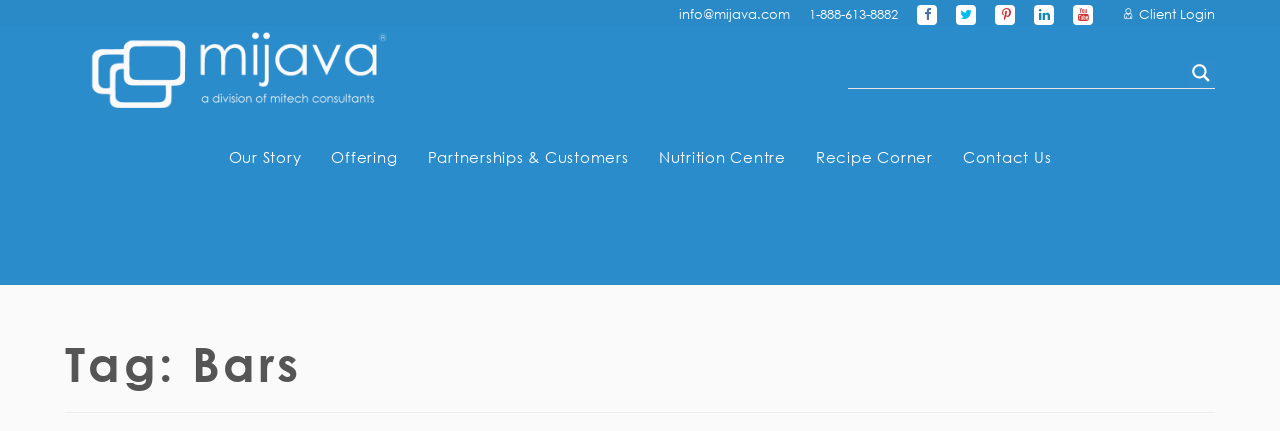

--- FILE ---
content_type: text/html; charset=UTF-8
request_url: https://mijava.com/recipe-tags/bars/
body_size: 21244
content:
<!DOCTYPE HTML><html lang="en-CA">

<head>
<meta charset="UTF-8" />
<link rel="profile" href="http://gmpg.org/xfn/11" />
	
			<script type="text/javascript">
				var i18n_cooked_timer_complete = 'Timer Complete!';
				
				var cp_star_review_optional = false;			</script>
			
		<meta name='robots' content='index, follow, max-image-preview:large, max-snippet:-1, max-video-preview:-1' />

	<!-- This site is optimized with the Yoast SEO plugin v26.7 - https://yoast.com/wordpress/plugins/seo/ -->
	<title>Bars Archives - mijava Corporation of Canada Ltd.</title>
	<link rel="canonical" href="https://mijava.com/recipe-tags/bars/" />
	<meta property="og:locale" content="en_US" />
	<meta property="og:title" content="Bars Archives - mijava Corporation of Canada Ltd." />
	<meta property="og:url" content="https://mijava.com/recipe-tags/bars/" />
	<meta property="og:site_name" content="mijava Corporation of Canada Ltd." />
	<meta property="og:image" content="https://i0.wp.com/mijava.com/wp-content/uploads/2016/02/mijava_logo_blue.png?fit=700%2C208&ssl=1" />
	<meta property="og:image:width" content="700" />
	<meta property="og:image:height" content="208" />
	<meta property="og:image:type" content="image/png" />
	<meta name="twitter:card" content="summary_large_image" />
	<meta name="twitter:site" content="@mijavamitrition" />
	<script type="application/ld+json" class="yoast-schema-graph">{"@context":"https://schema.org","@graph":[{"@type":"CollectionPage","@id":"https://mijava.com/recipe-tags/bars/","url":"https://mijava.com/recipe-tags/bars/","name":"Bars Archives - mijava Corporation of Canada Ltd.","isPartOf":{"@id":"https://mijava.com/#website"},"breadcrumb":{"@id":"https://mijava.com/recipe-tags/bars/#breadcrumb"},"inLanguage":"en-CA"},{"@type":"BreadcrumbList","@id":"https://mijava.com/recipe-tags/bars/#breadcrumb","itemListElement":[{"@type":"ListItem","position":1,"name":"Home","item":"https://mijava.com/"},{"@type":"ListItem","position":2,"name":"Bars"}]},{"@type":"WebSite","@id":"https://mijava.com/#website","url":"https://mijava.com/","name":"mijava Corporation of Canada Ltd.","description":"Client First Priority | Let&#039;s Transform and Innovate Together!","publisher":{"@id":"https://mijava.com/#organization"},"potentialAction":[{"@type":"SearchAction","target":{"@type":"EntryPoint","urlTemplate":"https://mijava.com/?s={search_term_string}"},"query-input":{"@type":"PropertyValueSpecification","valueRequired":true,"valueName":"search_term_string"}}],"inLanguage":"en-CA"},{"@type":"Organization","@id":"https://mijava.com/#organization","name":"Mijava | A division of mitech consultants","url":"https://mijava.com/","logo":{"@type":"ImageObject","inLanguage":"en-CA","@id":"https://mijava.com/#/schema/logo/image/","url":"https://mijava.com/wp-content/uploads/2016/02/mitrition-logo-blue-Custom.png","contentUrl":"https://mijava.com/wp-content/uploads/2016/02/mitrition-logo-blue-Custom.png","width":400,"height":105,"caption":"Mijava | A division of mitech consultants"},"image":{"@id":"https://mijava.com/#/schema/logo/image/"},"sameAs":["https://www.facebook.com/mijava/","https://x.com/mijavamitrition","https://ca.linkedin.com/in/imran-rafiq-128890110","https://www.pinterest.com/mijava/"]}]}</script>
	<!-- / Yoast SEO plugin. -->


<link rel='dns-prefetch' href='//assets.pinterest.com' />
<link rel='dns-prefetch' href='//use.fontawesome.com' />
<link rel='dns-prefetch' href='//platform-api.sharethis.com' />
<link rel='dns-prefetch' href='//stats.wp.com' />
<link rel='preconnect' href='//c0.wp.com' />
<link rel='preconnect' href='//i0.wp.com' />


<!-- Stylesheets -->
<style id='wp-img-auto-sizes-contain-inline-css' type='text/css'>
img:is([sizes=auto i],[sizes^="auto," i]){contain-intrinsic-size:3000px 1500px}
/*# sourceURL=wp-img-auto-sizes-contain-inline-css */
</style>
<link rel='stylesheet' id='headway-general-https-css' href='https://mijava.com/?headway-trigger=compiler&#038;file=general-https&#038;layout-in-use=index&#038;rand=1011647453' type='text/css' media='all' />
<link rel='stylesheet' id='headway-layout-index-https-css' href='https://mijava.com/?headway-trigger=compiler&#038;file=layout-index-https&#038;layout-in-use=index&#038;rand=2096515693' type='text/css' media='all' />
<link rel='stylesheet' id='headway-responsive-grid-https-css' href='https://mijava.com/?headway-trigger=compiler&#038;file=responsive-grid-https&#038;layout-in-use=index&#038;rand=2118778601' type='text/css' media='all' />
<style id='wp-emoji-styles-inline-css' type='text/css'>

	img.wp-smiley, img.emoji {
		display: inline !important;
		border: none !important;
		box-shadow: none !important;
		height: 1em !important;
		width: 1em !important;
		margin: 0 0.07em !important;
		vertical-align: -0.1em !important;
		background: none !important;
		padding: 0 !important;
	}
/*# sourceURL=wp-emoji-styles-inline-css */
</style>
<style id='wp-block-library-inline-css' type='text/css'>
:root{--wp-block-synced-color:#7a00df;--wp-block-synced-color--rgb:122,0,223;--wp-bound-block-color:var(--wp-block-synced-color);--wp-editor-canvas-background:#ddd;--wp-admin-theme-color:#007cba;--wp-admin-theme-color--rgb:0,124,186;--wp-admin-theme-color-darker-10:#006ba1;--wp-admin-theme-color-darker-10--rgb:0,107,160.5;--wp-admin-theme-color-darker-20:#005a87;--wp-admin-theme-color-darker-20--rgb:0,90,135;--wp-admin-border-width-focus:2px}@media (min-resolution:192dpi){:root{--wp-admin-border-width-focus:1.5px}}.wp-element-button{cursor:pointer}:root .has-very-light-gray-background-color{background-color:#eee}:root .has-very-dark-gray-background-color{background-color:#313131}:root .has-very-light-gray-color{color:#eee}:root .has-very-dark-gray-color{color:#313131}:root .has-vivid-green-cyan-to-vivid-cyan-blue-gradient-background{background:linear-gradient(135deg,#00d084,#0693e3)}:root .has-purple-crush-gradient-background{background:linear-gradient(135deg,#34e2e4,#4721fb 50%,#ab1dfe)}:root .has-hazy-dawn-gradient-background{background:linear-gradient(135deg,#faaca8,#dad0ec)}:root .has-subdued-olive-gradient-background{background:linear-gradient(135deg,#fafae1,#67a671)}:root .has-atomic-cream-gradient-background{background:linear-gradient(135deg,#fdd79a,#004a59)}:root .has-nightshade-gradient-background{background:linear-gradient(135deg,#330968,#31cdcf)}:root .has-midnight-gradient-background{background:linear-gradient(135deg,#020381,#2874fc)}:root{--wp--preset--font-size--normal:16px;--wp--preset--font-size--huge:42px}.has-regular-font-size{font-size:1em}.has-larger-font-size{font-size:2.625em}.has-normal-font-size{font-size:var(--wp--preset--font-size--normal)}.has-huge-font-size{font-size:var(--wp--preset--font-size--huge)}.has-text-align-center{text-align:center}.has-text-align-left{text-align:left}.has-text-align-right{text-align:right}.has-fit-text{white-space:nowrap!important}#end-resizable-editor-section{display:none}.aligncenter{clear:both}.items-justified-left{justify-content:flex-start}.items-justified-center{justify-content:center}.items-justified-right{justify-content:flex-end}.items-justified-space-between{justify-content:space-between}.screen-reader-text{border:0;clip-path:inset(50%);height:1px;margin:-1px;overflow:hidden;padding:0;position:absolute;width:1px;word-wrap:normal!important}.screen-reader-text:focus{background-color:#ddd;clip-path:none;color:#444;display:block;font-size:1em;height:auto;left:5px;line-height:normal;padding:15px 23px 14px;text-decoration:none;top:5px;width:auto;z-index:100000}html :where(.has-border-color){border-style:solid}html :where([style*=border-top-color]){border-top-style:solid}html :where([style*=border-right-color]){border-right-style:solid}html :where([style*=border-bottom-color]){border-bottom-style:solid}html :where([style*=border-left-color]){border-left-style:solid}html :where([style*=border-width]){border-style:solid}html :where([style*=border-top-width]){border-top-style:solid}html :where([style*=border-right-width]){border-right-style:solid}html :where([style*=border-bottom-width]){border-bottom-style:solid}html :where([style*=border-left-width]){border-left-style:solid}html :where(img[class*=wp-image-]){height:auto;max-width:100%}:where(figure){margin:0 0 1em}html :where(.is-position-sticky){--wp-admin--admin-bar--position-offset:var(--wp-admin--admin-bar--height,0px)}@media screen and (max-width:600px){html :where(.is-position-sticky){--wp-admin--admin-bar--position-offset:0px}}

/*# sourceURL=wp-block-library-inline-css */
</style><style id='wp-block-paragraph-inline-css' type='text/css'>
.is-small-text{font-size:.875em}.is-regular-text{font-size:1em}.is-large-text{font-size:2.25em}.is-larger-text{font-size:3em}.has-drop-cap:not(:focus):first-letter{float:left;font-size:8.4em;font-style:normal;font-weight:100;line-height:.68;margin:.05em .1em 0 0;text-transform:uppercase}body.rtl .has-drop-cap:not(:focus):first-letter{float:none;margin-left:.1em}p.has-drop-cap.has-background{overflow:hidden}:root :where(p.has-background){padding:1.25em 2.375em}:where(p.has-text-color:not(.has-link-color)) a{color:inherit}p.has-text-align-left[style*="writing-mode:vertical-lr"],p.has-text-align-right[style*="writing-mode:vertical-rl"]{rotate:180deg}
/*# sourceURL=https://c0.wp.com/c/6.9/wp-includes/blocks/paragraph/style.min.css */
</style>
<style id='global-styles-inline-css' type='text/css'>
:root{--wp--preset--aspect-ratio--square: 1;--wp--preset--aspect-ratio--4-3: 4/3;--wp--preset--aspect-ratio--3-4: 3/4;--wp--preset--aspect-ratio--3-2: 3/2;--wp--preset--aspect-ratio--2-3: 2/3;--wp--preset--aspect-ratio--16-9: 16/9;--wp--preset--aspect-ratio--9-16: 9/16;--wp--preset--color--black: #000000;--wp--preset--color--cyan-bluish-gray: #abb8c3;--wp--preset--color--white: #ffffff;--wp--preset--color--pale-pink: #f78da7;--wp--preset--color--vivid-red: #cf2e2e;--wp--preset--color--luminous-vivid-orange: #ff6900;--wp--preset--color--luminous-vivid-amber: #fcb900;--wp--preset--color--light-green-cyan: #7bdcb5;--wp--preset--color--vivid-green-cyan: #00d084;--wp--preset--color--pale-cyan-blue: #8ed1fc;--wp--preset--color--vivid-cyan-blue: #0693e3;--wp--preset--color--vivid-purple: #9b51e0;--wp--preset--gradient--vivid-cyan-blue-to-vivid-purple: linear-gradient(135deg,rgb(6,147,227) 0%,rgb(155,81,224) 100%);--wp--preset--gradient--light-green-cyan-to-vivid-green-cyan: linear-gradient(135deg,rgb(122,220,180) 0%,rgb(0,208,130) 100%);--wp--preset--gradient--luminous-vivid-amber-to-luminous-vivid-orange: linear-gradient(135deg,rgb(252,185,0) 0%,rgb(255,105,0) 100%);--wp--preset--gradient--luminous-vivid-orange-to-vivid-red: linear-gradient(135deg,rgb(255,105,0) 0%,rgb(207,46,46) 100%);--wp--preset--gradient--very-light-gray-to-cyan-bluish-gray: linear-gradient(135deg,rgb(238,238,238) 0%,rgb(169,184,195) 100%);--wp--preset--gradient--cool-to-warm-spectrum: linear-gradient(135deg,rgb(74,234,220) 0%,rgb(151,120,209) 20%,rgb(207,42,186) 40%,rgb(238,44,130) 60%,rgb(251,105,98) 80%,rgb(254,248,76) 100%);--wp--preset--gradient--blush-light-purple: linear-gradient(135deg,rgb(255,206,236) 0%,rgb(152,150,240) 100%);--wp--preset--gradient--blush-bordeaux: linear-gradient(135deg,rgb(254,205,165) 0%,rgb(254,45,45) 50%,rgb(107,0,62) 100%);--wp--preset--gradient--luminous-dusk: linear-gradient(135deg,rgb(255,203,112) 0%,rgb(199,81,192) 50%,rgb(65,88,208) 100%);--wp--preset--gradient--pale-ocean: linear-gradient(135deg,rgb(255,245,203) 0%,rgb(182,227,212) 50%,rgb(51,167,181) 100%);--wp--preset--gradient--electric-grass: linear-gradient(135deg,rgb(202,248,128) 0%,rgb(113,206,126) 100%);--wp--preset--gradient--midnight: linear-gradient(135deg,rgb(2,3,129) 0%,rgb(40,116,252) 100%);--wp--preset--font-size--small: 13px;--wp--preset--font-size--medium: 20px;--wp--preset--font-size--large: 36px;--wp--preset--font-size--x-large: 42px;--wp--preset--spacing--20: 0.44rem;--wp--preset--spacing--30: 0.67rem;--wp--preset--spacing--40: 1rem;--wp--preset--spacing--50: 1.5rem;--wp--preset--spacing--60: 2.25rem;--wp--preset--spacing--70: 3.38rem;--wp--preset--spacing--80: 5.06rem;--wp--preset--shadow--natural: 6px 6px 9px rgba(0, 0, 0, 0.2);--wp--preset--shadow--deep: 12px 12px 50px rgba(0, 0, 0, 0.4);--wp--preset--shadow--sharp: 6px 6px 0px rgba(0, 0, 0, 0.2);--wp--preset--shadow--outlined: 6px 6px 0px -3px rgb(255, 255, 255), 6px 6px rgb(0, 0, 0);--wp--preset--shadow--crisp: 6px 6px 0px rgb(0, 0, 0);}:where(.is-layout-flex){gap: 0.5em;}:where(.is-layout-grid){gap: 0.5em;}body .is-layout-flex{display: flex;}.is-layout-flex{flex-wrap: wrap;align-items: center;}.is-layout-flex > :is(*, div){margin: 0;}body .is-layout-grid{display: grid;}.is-layout-grid > :is(*, div){margin: 0;}:where(.wp-block-columns.is-layout-flex){gap: 2em;}:where(.wp-block-columns.is-layout-grid){gap: 2em;}:where(.wp-block-post-template.is-layout-flex){gap: 1.25em;}:where(.wp-block-post-template.is-layout-grid){gap: 1.25em;}.has-black-color{color: var(--wp--preset--color--black) !important;}.has-cyan-bluish-gray-color{color: var(--wp--preset--color--cyan-bluish-gray) !important;}.has-white-color{color: var(--wp--preset--color--white) !important;}.has-pale-pink-color{color: var(--wp--preset--color--pale-pink) !important;}.has-vivid-red-color{color: var(--wp--preset--color--vivid-red) !important;}.has-luminous-vivid-orange-color{color: var(--wp--preset--color--luminous-vivid-orange) !important;}.has-luminous-vivid-amber-color{color: var(--wp--preset--color--luminous-vivid-amber) !important;}.has-light-green-cyan-color{color: var(--wp--preset--color--light-green-cyan) !important;}.has-vivid-green-cyan-color{color: var(--wp--preset--color--vivid-green-cyan) !important;}.has-pale-cyan-blue-color{color: var(--wp--preset--color--pale-cyan-blue) !important;}.has-vivid-cyan-blue-color{color: var(--wp--preset--color--vivid-cyan-blue) !important;}.has-vivid-purple-color{color: var(--wp--preset--color--vivid-purple) !important;}.has-black-background-color{background-color: var(--wp--preset--color--black) !important;}.has-cyan-bluish-gray-background-color{background-color: var(--wp--preset--color--cyan-bluish-gray) !important;}.has-white-background-color{background-color: var(--wp--preset--color--white) !important;}.has-pale-pink-background-color{background-color: var(--wp--preset--color--pale-pink) !important;}.has-vivid-red-background-color{background-color: var(--wp--preset--color--vivid-red) !important;}.has-luminous-vivid-orange-background-color{background-color: var(--wp--preset--color--luminous-vivid-orange) !important;}.has-luminous-vivid-amber-background-color{background-color: var(--wp--preset--color--luminous-vivid-amber) !important;}.has-light-green-cyan-background-color{background-color: var(--wp--preset--color--light-green-cyan) !important;}.has-vivid-green-cyan-background-color{background-color: var(--wp--preset--color--vivid-green-cyan) !important;}.has-pale-cyan-blue-background-color{background-color: var(--wp--preset--color--pale-cyan-blue) !important;}.has-vivid-cyan-blue-background-color{background-color: var(--wp--preset--color--vivid-cyan-blue) !important;}.has-vivid-purple-background-color{background-color: var(--wp--preset--color--vivid-purple) !important;}.has-black-border-color{border-color: var(--wp--preset--color--black) !important;}.has-cyan-bluish-gray-border-color{border-color: var(--wp--preset--color--cyan-bluish-gray) !important;}.has-white-border-color{border-color: var(--wp--preset--color--white) !important;}.has-pale-pink-border-color{border-color: var(--wp--preset--color--pale-pink) !important;}.has-vivid-red-border-color{border-color: var(--wp--preset--color--vivid-red) !important;}.has-luminous-vivid-orange-border-color{border-color: var(--wp--preset--color--luminous-vivid-orange) !important;}.has-luminous-vivid-amber-border-color{border-color: var(--wp--preset--color--luminous-vivid-amber) !important;}.has-light-green-cyan-border-color{border-color: var(--wp--preset--color--light-green-cyan) !important;}.has-vivid-green-cyan-border-color{border-color: var(--wp--preset--color--vivid-green-cyan) !important;}.has-pale-cyan-blue-border-color{border-color: var(--wp--preset--color--pale-cyan-blue) !important;}.has-vivid-cyan-blue-border-color{border-color: var(--wp--preset--color--vivid-cyan-blue) !important;}.has-vivid-purple-border-color{border-color: var(--wp--preset--color--vivid-purple) !important;}.has-vivid-cyan-blue-to-vivid-purple-gradient-background{background: var(--wp--preset--gradient--vivid-cyan-blue-to-vivid-purple) !important;}.has-light-green-cyan-to-vivid-green-cyan-gradient-background{background: var(--wp--preset--gradient--light-green-cyan-to-vivid-green-cyan) !important;}.has-luminous-vivid-amber-to-luminous-vivid-orange-gradient-background{background: var(--wp--preset--gradient--luminous-vivid-amber-to-luminous-vivid-orange) !important;}.has-luminous-vivid-orange-to-vivid-red-gradient-background{background: var(--wp--preset--gradient--luminous-vivid-orange-to-vivid-red) !important;}.has-very-light-gray-to-cyan-bluish-gray-gradient-background{background: var(--wp--preset--gradient--very-light-gray-to-cyan-bluish-gray) !important;}.has-cool-to-warm-spectrum-gradient-background{background: var(--wp--preset--gradient--cool-to-warm-spectrum) !important;}.has-blush-light-purple-gradient-background{background: var(--wp--preset--gradient--blush-light-purple) !important;}.has-blush-bordeaux-gradient-background{background: var(--wp--preset--gradient--blush-bordeaux) !important;}.has-luminous-dusk-gradient-background{background: var(--wp--preset--gradient--luminous-dusk) !important;}.has-pale-ocean-gradient-background{background: var(--wp--preset--gradient--pale-ocean) !important;}.has-electric-grass-gradient-background{background: var(--wp--preset--gradient--electric-grass) !important;}.has-midnight-gradient-background{background: var(--wp--preset--gradient--midnight) !important;}.has-small-font-size{font-size: var(--wp--preset--font-size--small) !important;}.has-medium-font-size{font-size: var(--wp--preset--font-size--medium) !important;}.has-large-font-size{font-size: var(--wp--preset--font-size--large) !important;}.has-x-large-font-size{font-size: var(--wp--preset--font-size--x-large) !important;}
/*# sourceURL=global-styles-inline-css */
</style>

<style id='classic-theme-styles-inline-css' type='text/css'>
/*! This file is auto-generated */
.wp-block-button__link{color:#fff;background-color:#32373c;border-radius:9999px;box-shadow:none;text-decoration:none;padding:calc(.667em + 2px) calc(1.333em + 2px);font-size:1.125em}.wp-block-file__button{background:#32373c;color:#fff;text-decoration:none}
/*# sourceURL=/wp-includes/css/classic-themes.min.css */
</style>
<link rel='stylesheet' id='cp-frontend-style-css' href='https://mijava.com/wp-content/plugins/cooked/css/front-end.css' type='text/css' media='all' />
<link rel='stylesheet' id='cp-nouislider-css' href='https://mijava.com/wp-content/plugins/cooked/vendor/css/jquery.nouislider.min.css' type='text/css' media='all' />
<link rel='stylesheet' id='cp-fancybox-css' href='https://mijava.com/wp-content/plugins/cooked/vendor/js/fancybox/jquery.fancybox.css' type='text/css' media='all' />
<link rel='stylesheet' id='cp-responsive-styles-css' href='https://mijava.com/wp-content/plugins/cooked/css/responsive.css' type='text/css' media='all' />
<link rel='stylesheet' id='formcraft-common-css' href='https://mijava.com/wp-content/plugins/formcraft3-custom/dist/formcraft-common.css' type='text/css' media='all' />
<link rel='stylesheet' id='formcraft-form-css' href='https://mijava.com/wp-content/plugins/formcraft3-custom/dist/form.css' type='text/css' media='all' />
<style id='responsive-menu-inline-css' type='text/css'>
#whitewrap{transition: transform 0.5s}#rmp_menu_trigger-3655{width: 55px;height: 55px;position: fixed;top: 10px;border-radius: 5px;display: none;text-decoration: none;right: 5%;background: #000000;transition: transform 0.5s, background-color 1s}#rmp_menu_trigger-3655:hover, #rmp_menu_trigger-3655:focus{background: #000;text-decoration: unset}#rmp_menu_trigger-3655.is-active{background: #000000}#rmp_menu_trigger-3655 .rmp-trigger-box{width: 25px;color: #fff}#rmp_menu_trigger-3655 .rmp-trigger-icon-active, #rmp_menu_trigger-3655 .rmp-trigger-text-open{display: none}#rmp_menu_trigger-3655.is-active .rmp-trigger-icon-active, #rmp_menu_trigger-3655.is-active .rmp-trigger-text-open{display: inline}#rmp_menu_trigger-3655.is-active .rmp-trigger-icon-inactive, #rmp_menu_trigger-3655.is-active .rmp-trigger-text{display: none}#rmp_menu_trigger-3655 .rmp-trigger-label{color: #fff;pointer-events: none;line-height: 13px;font-family: inherit;font-size: 13px;display: inline;text-transform: inherit}#rmp_menu_trigger-3655 .rmp-trigger-label.rmp-trigger-label-top{display: block;margin-bottom: 12px}#rmp_menu_trigger-3655 .rmp-trigger-label.rmp-trigger-label-bottom{display: block;margin-top: 12px}#rmp_menu_trigger-3655 .responsive-menu-pro-inner{display: block}#rmp_menu_trigger-3655 .rmp-trigger-icon-inactive .rmp-font-icon{color: #FFFFFF}#rmp_menu_trigger-3655 .responsive-menu-pro-inner, #rmp_menu_trigger-3655 .responsive-menu-pro-inner::before, #rmp_menu_trigger-3655 .responsive-menu-pro-inner::after{width: 25px;height: 3px;background-color: #FFFFFF;border-radius: 4px;position: absolute}#rmp_menu_trigger-3655 .rmp-trigger-icon-active .rmp-font-icon{color: #FFFFFF}#rmp_menu_trigger-3655.is-active .responsive-menu-pro-inner, #rmp_menu_trigger-3655.is-active .responsive-menu-pro-inner::before, #rmp_menu_trigger-3655.is-active .responsive-menu-pro-inner::after{background-color: #FFFFFF}#rmp_menu_trigger-3655:hover .rmp-trigger-icon-inactive .rmp-font-icon{color: #FFFFFF}#rmp_menu_trigger-3655:not(.is-active):hover .responsive-menu-pro-inner, #rmp_menu_trigger-3655:not(.is-active):hover .responsive-menu-pro-inner::before, #rmp_menu_trigger-3655:not(.is-active):hover .responsive-menu-pro-inner::after{background-color: #FFFFFF}#rmp_menu_trigger-3655 .responsive-menu-pro-inner::before{top: 10px}#rmp_menu_trigger-3655 .responsive-menu-pro-inner::after{bottom: 10px}#rmp_menu_trigger-3655.is-active .responsive-menu-pro-inner::after{bottom: 0}@media screen and (max-width: 1050px){#click-menu{display: none !important}#rmp_menu_trigger-3655{display: block}#rmp-container-3655{position: fixed;top: 0;margin: 0;transition: transform 0.5s;overflow: auto;display: block;width: 25%;background-color: #ffffff;background-image: url("");height: 100%;left: 0;padding-top: 0px;padding-left: 0px;padding-bottom: 0px;padding-right: 0px}#rmp-menu-wrap-3655{padding-top: 0px;padding-left: 0px;padding-bottom: 0px;padding-right: 0px;background-color: #ffffff}#rmp-menu-wrap-3655 .rmp-menu, #rmp-menu-wrap-3655 .rmp-submenu{width: 100%;box-sizing: border-box;margin: 0;padding: 0}#rmp-menu-wrap-3655 .rmp-submenu-depth-1 .rmp-menu-item-link{padding-left: 10%}#rmp-menu-wrap-3655 .rmp-submenu-depth-2 .rmp-menu-item-link{padding-left: 15%}#rmp-menu-wrap-3655 .rmp-submenu-depth-3 .rmp-menu-item-link{padding-left: 20%}#rmp-menu-wrap-3655 .rmp-submenu-depth-4 .rmp-menu-item-link{padding-left: 25%}#rmp-menu-wrap-3655 .rmp-submenu.rmp-submenu-open{display: block}#rmp-menu-wrap-3655 .rmp-menu-item{width: 100%;list-style: none;margin: 0}#rmp-menu-wrap-3655 .rmp-menu-item-link{height: 48px;line-height: 48px;font-size: 16px;border-bottom: 1px solid #ffffff;font-family: inherit;color: #666666;text-align: left;background-color: #ffffff;font-weight: normal;letter-spacing: 0px;display: block;box-sizing: border-box;width: 100%;text-decoration: none;position: relative;overflow: hidden;transition: background-color 1s, border-color 1s, 1s;padding: 0 5%;padding-right: 58px}#rmp-menu-wrap-3655 .rmp-menu-item-link:after, #rmp-menu-wrap-3655 .rmp-menu-item-link:before{display: none}#rmp-menu-wrap-3655 .rmp-menu-item-link:hover, #rmp-menu-wrap-3655 .rmp-menu-item-link:focus{color: #666666;border-color: #ffffff;background-color: #ffffff}#rmp-menu-wrap-3655 .rmp-menu-item-link:focus{outline: none;border-color: unset;box-shadow: unset}#rmp-menu-wrap-3655 .rmp-menu-item-link .rmp-font-icon{height: 48px;line-height: 48px;margin-right: 10px;font-size: 16px}#rmp-menu-wrap-3655 .rmp-menu-current-item .rmp-menu-item-link{color: #666666;border-color: #212121;background-color: #ffffff}#rmp-menu-wrap-3655 .rmp-menu-current-item .rmp-menu-item-link:hover, #rmp-menu-wrap-3655 .rmp-menu-current-item .rmp-menu-item-link:focus{color: #666666;border-color: #3f3f3f;background-color: #ffffff}#rmp-menu-wrap-3655 .rmp-menu-subarrow{position: absolute;top: 0;bottom: 0;text-align: center;overflow: hidden;background-size: cover;overflow: hidden;right: 0;border-left-style: solid;border-left-color: #ffffff;border-left-width: 1px;height: 48px;width: 48px;color: #666666;background-color: #ffffff}#rmp-menu-wrap-3655 .rmp-menu-subarrow svg{fill: #666666}#rmp-menu-wrap-3655 .rmp-menu-subarrow:hover{color: #666666;border-color: #ffffff;background-color: #ffffff}#rmp-menu-wrap-3655 .rmp-menu-subarrow:hover svg{fill: #666666}#rmp-menu-wrap-3655 .rmp-menu-subarrow .rmp-font-icon{margin-right: unset}#rmp-menu-wrap-3655 .rmp-menu-subarrow *{vertical-align: middle;line-height: 48px}#rmp-menu-wrap-3655 .rmp-menu-subarrow-active{display: block;background-size: cover;color: #fff;border-color: #212121;background-color: #212121}#rmp-menu-wrap-3655 .rmp-menu-subarrow-active svg{fill: #fff}#rmp-menu-wrap-3655 .rmp-menu-subarrow-active:hover{color: #fff;border-color: #3f3f3f;background-color: #3f3f3f}#rmp-menu-wrap-3655 .rmp-menu-subarrow-active:hover svg{fill: #fff}#rmp-menu-wrap-3655 .rmp-submenu{display: none}#rmp-menu-wrap-3655 .rmp-submenu .rmp-menu-item-link{height: 48px;line-height: 48px;letter-spacing: 0px;font-size: 16px;border-bottom: 1px solid #ffffff;font-family: inherit;font-weight: normal;color: #666666;text-align: left;background-color: #ffffff}#rmp-menu-wrap-3655 .rmp-submenu .rmp-menu-item-link:hover, #rmp-menu-wrap-3655 .rmp-submenu .rmp-menu-item-link:focus{color: #666666;border-color: #ffffff;background-color: #ffffff}#rmp-menu-wrap-3655 .rmp-submenu .rmp-menu-current-item .rmp-menu-item-link{color: #666666;border-color: #212121;background-color: #ffffff}#rmp-menu-wrap-3655 .rmp-submenu .rmp-menu-current-item .rmp-menu-item-link:hover, #rmp-menu-wrap-3655 .rmp-submenu .rmp-menu-current-item .rmp-menu-item-link:focus{color: #666666;border-color: #3f3f3f;background-color: #ffffff}#rmp-menu-wrap-3655 .rmp-submenu .rmp-menu-subarrow{right: 0;border-right: unset;border-left-style: solid;border-left-color: #1d4354;border-left-width: 0px;height: 39px;line-height: 39px;width: 40px;color: #fff;background-color: inherit}#rmp-menu-wrap-3655 .rmp-submenu .rmp-menu-subarrow:hover{color: #fff;border-color: #3f3f3f;background-color: inherit}#rmp-menu-wrap-3655 .rmp-submenu .rmp-menu-subarrow-active{color: #fff;border-color: #1d4354;background-color: inherit}#rmp-menu-wrap-3655 .rmp-submenu .rmp-menu-subarrow-active:hover{color: #fff;border-color: #3f3f3f;background-color: inherit}#rmp-menu-wrap-3655 .rmp-menu-item-description{margin: 0;padding: 5px 5%;opacity: 0.8;color: #666666}#rmp-search-box-3655{display: block;padding-top: 0px;padding-left: 5%;padding-bottom: 0px;padding-right: 5%}#rmp-search-box-3655 .rmp-search-form{margin: 0}#rmp-search-box-3655 .rmp-search-box{background: #fff;border: 1px solid #dadada;color: #333;width: 100%;padding: 0 5%;border-radius: 30px;height: 45px;-webkit-appearance: none}#rmp-search-box-3655 .rmp-search-box::placeholder{color: #C7C7CD}#rmp-search-box-3655 .rmp-search-box:focus{background-color: #fff;outline: 2px solid #dadada;color: #333}#rmp-menu-title-3655{background-color: #ffffff;color: #666666;text-align: left;font-size: 16px;padding-top: 10%;padding-left: 5%;padding-bottom: 0%;padding-right: 5%;font-weight: 400;transition: background-color 1s, border-color 1s, color 1s}#rmp-menu-title-3655:hover{background-color: #ffffff;color: #666666}#rmp-menu-title-3655 > .rmp-menu-title-link{color: #666666;width: 100%;background-color: unset;text-decoration: none}#rmp-menu-title-3655 > .rmp-menu-title-link:hover{color: #666666}#rmp-menu-title-3655 .rmp-font-icon{font-size: 16px}#rmp-menu-additional-content-3655{padding-top: 0px;padding-left: 5%;padding-bottom: 0px;padding-right: 5%;color: #fff;text-align: center;font-size: 16px}}.rmp-container{display: none;visibility: visible;padding: 0px 0px 0px 0px;z-index: 99998;transition: all 0.3s}.rmp-container.rmp-fade-top, .rmp-container.rmp-fade-left, .rmp-container.rmp-fade-right, .rmp-container.rmp-fade-bottom{display: none}.rmp-container.rmp-slide-left, .rmp-container.rmp-push-left{transform: translateX(-100%);-ms-transform: translateX(-100%);-webkit-transform: translateX(-100%);-moz-transform: translateX(-100%)}.rmp-container.rmp-slide-left.rmp-menu-open, .rmp-container.rmp-push-left.rmp-menu-open{transform: translateX(0);-ms-transform: translateX(0);-webkit-transform: translateX(0);-moz-transform: translateX(0)}.rmp-container.rmp-slide-right, .rmp-container.rmp-push-right{transform: translateX(100%);-ms-transform: translateX(100%);-webkit-transform: translateX(100%);-moz-transform: translateX(100%)}.rmp-container.rmp-slide-right.rmp-menu-open, .rmp-container.rmp-push-right.rmp-menu-open{transform: translateX(0);-ms-transform: translateX(0);-webkit-transform: translateX(0);-moz-transform: translateX(0)}.rmp-container.rmp-slide-top, .rmp-container.rmp-push-top{transform: translateY(-100%);-ms-transform: translateY(-100%);-webkit-transform: translateY(-100%);-moz-transform: translateY(-100%)}.rmp-container.rmp-slide-top.rmp-menu-open, .rmp-container.rmp-push-top.rmp-menu-open{transform: translateY(0);-ms-transform: translateY(0);-webkit-transform: translateY(0);-moz-transform: translateY(0)}.rmp-container.rmp-slide-bottom, .rmp-container.rmp-push-bottom{transform: translateY(100%);-ms-transform: translateY(100%);-webkit-transform: translateY(100%);-moz-transform: translateY(100%)}.rmp-container.rmp-slide-bottom.rmp-menu-open, .rmp-container.rmp-push-bottom.rmp-menu-open{transform: translateX(0);-ms-transform: translateX(0);-webkit-transform: translateX(0);-moz-transform: translateX(0)}.rmp-container::-webkit-scrollbar{width: 0px}.rmp-container ::-webkit-scrollbar-track{box-shadow: inset 0 0 5px transparent}.rmp-container ::-webkit-scrollbar-thumb{background: transparent}.rmp-container ::-webkit-scrollbar-thumb:hover{background: transparent}.rmp-container .rmp-menu-wrap .rmp-menu{transition: none;border-radius: 0;box-shadow: none;background: none;border: 0;bottom: auto;box-sizing: border-box;clip: auto;color: #666;display: block;float: none;font-family: inherit;font-size: 14px;height: auto;left: auto;line-height: 1.7;list-style-type: none;margin: 0;min-height: auto;max-height: none;opacity: 1;outline: none;overflow: visible;padding: 0;position: relative;pointer-events: auto;right: auto;text-align: left;text-decoration: none;text-indent: 0;text-transform: none;transform: none;top: auto;visibility: inherit;width: auto;word-wrap: break-word;white-space: normal}.rmp-container .rmp-menu-additional-content{display: block;word-break: break-word}.rmp-container .rmp-menu-title{display: flex;flex-direction: column}.rmp-container .rmp-menu-title .rmp-menu-title-image{max-width: 100%;margin-bottom: 15px;display: block;margin: auto;margin-bottom: 15px}button.rmp_menu_trigger{z-index: 999999;overflow: hidden;outline: none;border: 0;display: none;margin: 0;transition: transform 0.5s, background-color 0.5s;padding: 0}button.rmp_menu_trigger .responsive-menu-pro-inner::before, button.rmp_menu_trigger .responsive-menu-pro-inner::after{content: "";display: block}button.rmp_menu_trigger .responsive-menu-pro-inner::before{top: 10px}button.rmp_menu_trigger .responsive-menu-pro-inner::after{bottom: 10px}button.rmp_menu_trigger .rmp-trigger-box{width: 40px;display: inline-block;position: relative;pointer-events: none;vertical-align: super}.rmp-menu-trigger-boring .responsive-menu-pro-inner{transition-property: none}.rmp-menu-trigger-boring .responsive-menu-pro-inner::after, .rmp-menu-trigger-boring .responsive-menu-pro-inner::before{transition-property: none}.rmp-menu-trigger-boring.is-active .responsive-menu-pro-inner{transform: rotate(45deg)}.rmp-menu-trigger-boring.is-active .responsive-menu-pro-inner:before{top: 0;opacity: 0}.rmp-menu-trigger-boring.is-active .responsive-menu-pro-inner:after{bottom: 0;transform: rotate(-90deg)}
/*# sourceURL=responsive-menu-inline-css */
</style>
<link rel='stylesheet' id='dashicons-css' href='https://c0.wp.com/c/6.9/wp-includes/css/dashicons.min.css' type='text/css' media='all' />
<link rel='stylesheet' id='colorbox-style-css' href='https://mijava.com/wp-content/plugins/setmore-plus/inc/colorbox/colorbox.css' type='text/css' media='all' />
<link rel='stylesheet' id='wpdreams-asl-basic-css' href='https://mijava.com/wp-content/plugins/ajax-search-lite/css/style.basic.css' type='text/css' media='all' />
<style id='wpdreams-asl-basic-inline-css' type='text/css'>

					div[id*='ajaxsearchlitesettings'].searchsettings .asl_option_inner label {
						font-size: 0px !important;
						color: rgba(0, 0, 0, 0);
					}
					div[id*='ajaxsearchlitesettings'].searchsettings .asl_option_inner label:after {
						font-size: 11px !important;
						position: absolute;
						top: 0;
						left: 0;
						z-index: 1;
					}
					.asl_w_container {
						width: 100%;
						margin: 0px 0px 0px 0px;
						min-width: 200px;
					}
					div[id*='ajaxsearchlite'].asl_m {
						width: 100%;
					}
					div[id*='ajaxsearchliteres'].wpdreams_asl_results div.resdrg span.highlighted {
						font-weight: bold;
						color: #d9312b;
						background-color: #eee;
					}
					div[id*='ajaxsearchliteres'].wpdreams_asl_results .results img.asl_image {
						width: 70px;
						height: 70px;
						object-fit: cover;
					}
					div[id*='ajaxsearchlite'].asl_r .results {
						max-height: none;
					}
					div[id*='ajaxsearchlite'].asl_r {
						position: absolute;
					}
				
						div.asl_r.asl_w.vertical .results .item::after {
							display: block;
							position: absolute;
							bottom: 0;
							content: '';
							height: 1px;
							width: 100%;
							background: #D8D8D8;
						}
						div.asl_r.asl_w.vertical .results .item.asl_last_item::after {
							display: none;
						}
					
/*# sourceURL=wpdreams-asl-basic-inline-css */
</style>
<link rel='stylesheet' id='wpdreams-asl-instance-css' href='https://mijava.com/wp-content/plugins/ajax-search-lite/css/style-underline.css' type='text/css' media='all' />
<link rel='stylesheet' id='vc_plugin_table_style_css-css' href='https://mijava.com/wp-content/plugins/easy-tables-vc/assets/css/style.css' type='text/css' media='all' />
<link rel='stylesheet' id='vc_plugin_themes_css-css' href='https://mijava.com/wp-content/plugins/easy-tables-vc/assets/css/themes.css' type='text/css' media='all' />
<link rel='stylesheet' id='msl-main-css' href='https://mijava.com/wp-content/plugins/master-slider/public/assets/css/masterslider.main.css' type='text/css' media='all' />
<link rel='stylesheet' id='msl-custom-css' href='https://mijava.com/wp-content/uploads/master-slider/custom.css' type='text/css' media='all' />
<link rel='stylesheet' id='ecae-frontend-css' href='https://mijava.com/wp-content/plugins/easy-custom-auto-excerpt/assets/style-frontend.css' type='text/css' media='all' />
<link rel='stylesheet' id='ecae-buttonskin-none-css' href='https://mijava.com/wp-content/plugins/easy-custom-auto-excerpt/buttons/ecae-buttonskin-none.css' type='text/css' media='all' />
<link rel="stylesheet" type="text/css" media="all" href="https://mijava.com/wp-content/themes/headway-child/style.css" />

<!-- Scripts -->
<script type="text/javascript" src="https://c0.wp.com/c/6.9/wp-includes/js/jquery/jquery.min.js" id="jquery-core-js"></script>
<script type="text/javascript" src="https://c0.wp.com/c/6.9/wp-includes/js/jquery/jquery-migrate.min.js" id="jquery-migrate-js"></script>
<script type="text/javascript" src="https://mijava.com/wp-content/themes/headway/library/media/js/jquery.fitvids.js" id="fitvids-js"></script>
<script type="text/javascript" src="https://mijava.com/?headway-trigger=compiler&amp;file=responsive-grid-js-https&amp;layout-in-use=index&amp;rand=312181202" id="headway-responsive-grid-js-https-js"></script>
<script type="text/javascript" src="https://mijava.com/wp-content/plugins/cooked/vendor/js/jquery.nouislider.min.js" id="cp-nouislider-js"></script>
<script type="text/javascript" src="https://mijava.com/wp-content/plugins/cooked/vendor/js/jquery.fullscreener.min.js" id="cp-fullscreen-js"></script>
<script type="text/javascript" src="https://mijava.com/wp-content/plugins/cooked/vendor/js/isotope.pkgd.min.js" id="cp-isotope-js"></script>
<script type="text/javascript" src="https://mijava.com/wp-content/plugins/cooked/vendor/js/jquery.plugin.min.js" id="cp-countdown-plugin-js"></script>
<script type="text/javascript" src="https://mijava.com/wp-content/plugins/cooked/vendor/js/jquery.countdown.min.js" id="cp-countdown-js"></script>
<script type="text/javascript" src="https://mijava.com/wp-content/plugins/cooked/vendor/js/jquery.cookie.js" id="cp-cookie-js"></script>
<script type="text/javascript" src="https://mijava.com/wp-content/plugins/cooked/vendor/js/jquery.fitvids.js" id="cp-fitvids-js"></script>
<script type="text/javascript" src="https://mijava.com/wp-content/plugins/cooked/vendor/js/fancybox/jquery.fancybox.pack.js" id="cp-fancybox-js"></script>
<script type="text/javascript" src="https://mijava.com/wp-content/plugins/cooked/js/functions.js" id="cp-frontend-functions-js"></script>
<script type="text/javascript" src="//use.fontawesome.com/fcc8474e79.js" id="cp-font-awesome-js"></script>
<script type="text/javascript" src="//platform-api.sharethis.com/js/sharethis.js#property=6523c53fc9bda500128cb156&amp;product=gdpr-compliance-tool-v2&amp;source=simple-share-buttons-adder-wordpress" id="simple-share-buttons-adder-mu-js"></script>
<script type="text/javascript" src="https://mijava.com/wp-content/themes/headway/library/media/js/jquery.hoverintent.js" id="jquery-hoverintent-js"></script>
<script type="text/javascript" src="https://mijava.com/wp-content/themes/headway/library/blocks/navigation/js/jquery.superfish.js" id="headway-superfish-js"></script>
<script type="text/javascript" src="https://mijava.com/?headway-trigger=compiler&amp;file=block-dynamic-js-layout-index-https&amp;layout-in-use=index&amp;rand=1367496111" id="block-dynamic-js-layout-index-js"></script>
<script></script>
<!--[if lt IE 9]>
<script src="https://mijava.com/wp-content/themes/headway/library/media/js/html5shiv.js"></script>
<![endif]-->

<!--[if lt IE 8]>
<script src="https://mijava.com/wp-content/themes/headway/library/media/js/ie8.js"></script>
<![endif]-->

<script type="text/javascript">

jQuery(document).on("scroll",function(){
    if(jQuery(document).scrollTop()>80) {
        jQuery(".top-wrap, .nav-wrap, .title-wrap").removeClass("glass").addClass("opaq");
   }  else {  
      jQuery(".top-wrap, .nav-wrap, .title-wrap").removeClass("opaq").addClass("glass");
    
}
});
</script>

<script type="text/javascript">
jQuery(document).on("scroll",function(){
    if(jQuery(document).scrollTop() >140   && jQuery(window).width() > 800) {
        jQuery(".side-nav.sticky .nav-vertical").addClass("stuck");
    } else{
        jQuery(".side-nav.sticky .nav-vertical").removeClass("stuck");
    
}
});
jQuery(document).ready(function(){
	jQuery('a[href^="#"]').on('click',function (e) {
	    e.preventDefault();

	    var target = this.hash;
	    var $target = jQuery(target);

	    jQuery('html, body').stop().animate({
	        'scrollTop': $target.offset().top
	    }, 900, 'swing', function () {
	        window.location.hash = target;
	    });
	});
jQuery('*:not(.vc_tta-container) a').on('click',function () {
return true;
})
});
</script>

<script>
jQuery(document).ready(function(){
var $footercontact = jQuery('.footer-wrap ul.footer-content').clone();

jQuery('#responsive-menu-info').html($footercontact );
});
</script>

<script>
jQuery(function() {
jQuery(".product-name a, .woocommerce ul.products li.product a:first-child ").removeAttr("href");
  });
</script>

<script type="text/javascript">
jQuery(document).ready(function(){
	
	jQuery(window).scroll(function(){
		if (jQuery(this).scrollTop() > 800) {
			jQuery('.to-top ').fadeIn();
		} else {
			jQuery('.to-top').fadeOut();
		}
	});

	jQuery('.to-top #scroll-to-top').click(function(){
		jQuery('html, body').animate({scrollTop : 0},800);
		return false;
	});
	
});
</script>

<link rel="stylesheet" href="/wp-content/uploads/smile_fonts/mijava/mijava.css">
<script>
jQuery(window).scroll(function() {
   if(jQuery(window).scrollTop() + jQuery(window).height() > jQuery(document).height() - 150) {
         jQuery(".side-nav.sticky .nav-vertical").removeClass("stuck");
   }
});
</script>

<!-- Extras -->
<link rel="alternate" type="application/rss+xml" href="https://mijava.com/feed/" title="mijava Corporation of Canada Ltd." />
<link rel="pingback" href="https://mijava.com/xmlrpc.php" />
	<meta name="viewport" content="width=device-width, minimum-scale=1.0, maximum-scale=1.0" />
<link rel="alternate" type="application/rss+xml" title="mijava Corporation of Canada Ltd. &raquo; Feed" href="https://mijava.com/feed/" />
<link rel="alternate" type="application/rss+xml" title="mijava Corporation of Canada Ltd. &raquo; Comments Feed" href="https://mijava.com/comments/feed/" />
<link rel="alternate" type="application/rss+xml" title="mijava Corporation of Canada Ltd. &raquo; Bars Tag Feed" href="https://mijava.com/recipe-tags/bars/feed/" />


<!-- Favicon -->
<link rel="shortcut icon" type="image/ico" href="/favicon.ico" />


<link rel="https://api.w.org/" href="https://mijava.com/wp-json/" /><link rel="EditURI" type="application/rsd+xml" title="RSD" href="https://mijava.com/xmlrpc.php?rsd" />
<meta name="generator" content="WordPress 6.9" />
<style type="text/css">body #cooked-plugin-page .recipe-action .fs-btn,
body #cooked-plugin-page .timer-trigger,
body #cooked-plugin-page a,
body #cooked-submit-recipe-form .section-row .section-head h2,
body #cooked-submit-recipe-form .section-row .slider .amount.active,
body #cooked-plugin-page .recipes-pagination a.next,
body #cooked-plugin-page .recipes-pagination a.prev,
body #cooked-plugin-page .recipe-info p.terms-list a
{ color: #0dade8; }

body #cooked-plugin-page .btn,
body #cooked-plugin-page #submit,
body #cooked-plugin-page .timer-wrap,
body #cooked-submit-recipe-form .section-row .upload-field-wrap .button,
body #cooked-submit-recipe-form input.sbmt-button,
body #cooked-plugin-page .recipes-pagination a,
body #cooked-plugin-page .cp-public-tag,
body #cooked-page-form input[type=submit],
body .cooked-timer-done-screen
{ background: #0dade8; }

body #cooked-plugin-page .search-section .search-row .sbmt-button input
{ background-color: #0dade8; }

body #cooked-plugin-page .recipe-hints p .hint-check.checked
{ background: #0dade8; border-color: #0dade8; }

body #cooked-plugin-page .timer-wrap .pp-btn,
body #cooked-plugin-page .timer-wrap .x-timer
{ color: #b5dae0; }

body #cooked-plugin-page .btn:hover,
body #cooked-plugin-page #submit:hover,
body #cooked-plugin-page .fullscreen-actions .x-fs-btn,
body #cooked-plugin-page .tab-links a,
body #cooked-plugin-page .recipes-pagination a:hover,
body #cooked-page-form input[type=submit]:hover,
body #cooked-plugin-page .timer-wrap .timer,
body #cooked-submit-recipe-form .section-row .upload-field-wrap .button:hover
{ background: #0158c1; }

body #cooked-plugin-page .search-section .search-row .sbmt-button input:hover
{ background-color:#0158c1; }

body #cooked-submit-recipe-form .section-row .upload-field-wrap .button
{ border-color: #0158c1; }</style><!-- Google tag (gtag.js) -->
<script async src="https://www.googletagmanager.com/gtag/js?id=G-0Y8S2VBNK9"></script>
<script>
  window.dataLayer = window.dataLayer || [];
  function gtag(){dataLayer.push(arguments);}
  gtag('js', new Date());
  gtag('config', 'G-0Y8S2VBNK9');
</script><script>var ms_grabbing_curosr = 'https://mijava.com/wp-content/plugins/master-slider/public/assets/css/common/grabbing.cur', ms_grab_curosr = 'https://mijava.com/wp-content/plugins/master-slider/public/assets/css/common/grab.cur';</script>
<meta name="generator" content="MasterSlider 3.11.0 - Responsive Touch Image Slider | avt.li/msf" />
	<style>img#wpstats{display:none}</style>
						<link rel="preconnect" href="https://fonts.gstatic.com" crossorigin />
				<link rel="preload" as="style" href="//fonts.googleapis.com/css?family=Open+Sans&display=swap" />
								<link rel="stylesheet" href="//fonts.googleapis.com/css?family=Open+Sans&display=swap" media="all" />
				<meta name="generator" content="Powered by WPBakery Page Builder - drag and drop page builder for WordPress."/>
		<style type="text/css" id="wp-custom-css">
			.newsletter-heading{
	font-size:28px;
	line-height:39px;
  font-weight:700;
}
.form-live form{
	width:100% !important;
	margin-bottom:50px !important;
}
.footer-contact a span{
	padding-left: 0 !important;
}

/* Riken Patel Css Start */
@media only screen and (width: 768px) {
.nav-vertical .menu li a {
    white-space: break-spaces !important;
    line-height: 27px !important;
}

}

@media (max-width: 1024px) {
.nav-vertical .menu li a {
    white-space: break-spaces !important;
    line-height: 27px !important;
}

}


@media only screen and (width: 768px) {
	/* Ensure the slider container and image areas behave correctly */
.ms-slide-bgcont {
  position: relative;
  width: 100% !important;
  height: 100% !important;
  overflow: hidden;
}

/* Make images fully cover the background area */
.ms-slide-bgcont img {
  width: 100% !important;
  height: 100% !important;
  object-fit: cover !important;
  object-position: center center !important;
  display: block;
}
	
	.professional-managed-service-heading h1 {
    word-break: break-word;
		font-size: 30px !important;
  }
	
	.education-training-heading h1 {
		font-size: 30px !important;
  }
	
		.solutions-technology h1    {
		font-size: 30px !important;
  }

}


/* Riken Patel Css End */		</style>
		<!-- Setmore Plus 3.7.2 -->
<noscript><style> .wpb_animate_when_almost_visible { opacity: 1; }</style></noscript>
</head>

<body class="archive tax-cp_recipe_tags term-bars term-269 wp-theme-headway wp-child-theme-headway-child _masterslider _ms_version_3.11.0 custom responsive-grid-enabled responsive-grid-active layout-archive-taxonomy-cp_recipe_tags-269 layout-using-index wpb-js-composer js-comp-ver-8.7.2 vc_responsive" itemscope itemtype="http://schema.org/WebPage">


<div id="whitewrap">


<div id="wrapper-w8y56b01ee8960e1" class="wrapper wrapper-fluid wrapper-fluid-grid grid-fluid-24-20-20 responsive-grid wrapper-first top-wrap" data-alias="Top Wrap">

<div class="grid-container clearfix">

<section class="row row-1">

<section class="column column-1 grid-left-0 grid-width-24">
<div id="block-bfb56b01ee89ac59" class="top-contact block block-type-custom-code block-fluid-height" data-alias="Top Contact">
<div class="block-content">
<ul class="top-content">
    


<li class="contact"><a href='mailto:info@mijava.com'>info@mijava.com</a></li>


<li class="contact"><a href='tel:1-888-613-8882'>1-888-613-8882</a></li>


<li class='social'><a href='https://www.facebook.com/mijava/' target='_blank'><i class='fa fa-facebook'></i></a></li>

<li class='social'><a href='https://twitter.com/mijavamitrition' target='_blank'><i class='fa fa-twitter'></i></a></li>

<li class='social'><a href='https://www.pinterest.com/mijava/' target='_blank'><i class='fa fa-pinterest-p'></i></a></li>

<li class='social'><a href='https://www.linkedin.com/company/mijava-corporation-of-canada-ltd/'  target='_blank'><i class='fa fa-linkedin'></i></a></li>

<li class='social'><a href='https://www.youtube.com/channel/UCa0JNfmGhYMib6bMejswDEg?view_as=subscriber' target='_blank'><i class='fa fa-youtube'></i></a></li>

<li class='login'><a href='https://mijava.com/client-login/' target='_blank'><i class="mijava-profile29"></i> Client Login</a></li>

</ul>
</div>

</div>

</section>

</section>


</div>

</div>

<div id="wrapper-w1f56b01ee895b48" class="wrapper wrapper-fluid wrapper-fluid-grid grid-fluid-24-20-20 responsive-grid nav-wrap" data-alias="Nav Wrap">

<div class="grid-container clearfix">

<section class="row row-1">

<section class="column column-1 grid-left-0 grid-width-3">
<div id="block-bn956b03f19e77c5" class="menu-toggle block block-type-custom-code block-fluid-height" data-alias="Menu Toggle">
<div class="block-content">
<script>
    jQuery(document).ready(function(){
	jQuery('#nav-icon').click(function(){
		jQuery(this).toggleClass('open');
	});
});


    function checkForChanges()
{
    if (jQuery('#responsive-menu').hasClass('RMOpened'))
        jQuery('body').addClass('menu-open');
    else
        jQuery('body').removeClass('menu-open');
        setTimeout(checkForChanges, 500);
        
}
 jQuery(document).ready(function(){
jQuery(checkForChanges);
});

</script>
<div id="nav-icon">
  <span></span>
  <span></span>
  <span></span>
  <span></span>
  <span></span>
  <span></span>
</div>
</div>

</div>

</section>

<section class="column column-2 grid-left-0 grid-width-13">
<div id="block-bl056b01ee89a71c" class="top-logo block block-type-custom-code block-fluid-height" data-alias="Top Logo">
<div class="block-content">
<a class="logo" href="/"><div class="logo-img"></div></a>

<style>
.nav-wrap .logo-img,
.nav-wrap.glass .logo-img {
background-image:url('https://mijava.com/wp-content/uploads/2016/02/mijava_logo_white.png')!important;
}
.nav-wrap.opaq .logo-img {
background-image:url('https://mijava.com/wp-content/uploads/2016/02/mijava_logo_blue.png')!important;
}
</style>

</div>

</div>

</section>

<section class="column column-3 grid-left-0 grid-width-8">
<div id="block-b5m56b264eb19f62" class="top-search block block-type-custom-code block-fluid-height" data-alias="Top Search">
<div class="block-content">
<div class="asl_w_container asl_w_container_1" data-id="1" data-instance="1">
	<div id='ajaxsearchlite1'
		data-id="1"
		data-instance="1"
		class="asl_w asl_m asl_m_1 asl_m_1_1">
		<div class="probox">

	
	<div class='prosettings' style='display:none;' data-opened=0>
				<div class='innericon'>
			<svg version="1.1" xmlns="http://www.w3.org/2000/svg" xmlns:xlink="http://www.w3.org/1999/xlink" x="0px" y="0px" width="22" height="22" viewBox="0 0 512 512" enable-background="new 0 0 512 512" xml:space="preserve">
					<polygon transform = "rotate(90 256 256)" points="142.332,104.886 197.48,50 402.5,256 197.48,462 142.332,407.113 292.727,256 "/>
				</svg>
		</div>
	</div>

	
	
	<div class='proinput'>
		<form role="search" action='#' autocomplete="off"
				aria-label="Search form">
			<input aria-label="Search input"
					type='search' class='orig'
					tabindex="0"
					name='phrase'
					placeholder=''
					value=''
					autocomplete="off"/>
			<input aria-label="Search autocomplete input"
					type='text'
					class='autocomplete'
					tabindex="-1"
					name='phrase'
					value=''
					autocomplete="off" disabled/>
			<input type='submit' value="Start search" style='width:0; height: 0; visibility: hidden;'>
		</form>
	</div>

	
	
	<button class='promagnifier' tabindex="0" aria-label="Search magnifier button">
				<span class='innericon' style="display:block;">
			<svg version="1.1" xmlns="http://www.w3.org/2000/svg" xmlns:xlink="http://www.w3.org/1999/xlink" x="0px" y="0px" width="22" height="22" viewBox="0 0 512 512" enable-background="new 0 0 512 512" xml:space="preserve">
					<path d="M460.355,421.59L353.844,315.078c20.041-27.553,31.885-61.437,31.885-98.037
						C385.729,124.934,310.793,50,218.686,50C126.58,50,51.645,124.934,51.645,217.041c0,92.106,74.936,167.041,167.041,167.041
						c34.912,0,67.352-10.773,94.184-29.158L419.945,462L460.355,421.59z M100.631,217.041c0-65.096,52.959-118.056,118.055-118.056
						c65.098,0,118.057,52.959,118.057,118.056c0,65.096-52.959,118.056-118.057,118.056C153.59,335.097,100.631,282.137,100.631,217.041
						z"/>
				</svg>
		</span>
	</button>

	
	
	<div class='proloading'>

		<div class="asl_loader"><div class="asl_loader-inner asl_simple-circle"></div></div>

			</div>

			<div class='proclose'>
			<svg version="1.1" xmlns="http://www.w3.org/2000/svg" xmlns:xlink="http://www.w3.org/1999/xlink" x="0px"
				y="0px"
				width="12" height="12" viewBox="0 0 512 512" enable-background="new 0 0 512 512"
				xml:space="preserve">
				<polygon points="438.393,374.595 319.757,255.977 438.378,137.348 374.595,73.607 255.995,192.225 137.375,73.622 73.607,137.352 192.246,255.983 73.622,374.625 137.352,438.393 256.002,319.734 374.652,438.378 "/>
			</svg>
		</div>
	
	
</div>	</div>
	<div class='asl_data_container' style="display:none !important;">
		<div class="asl_init_data wpdreams_asl_data_ct"
	style="display:none !important;"
	id="asl_init_id_1"
	data-asl-id="1"
	data-asl-instance="1"
	data-settings="{&quot;homeurl&quot;:&quot;https:\/\/mijava.com\/&quot;,&quot;resultstype&quot;:&quot;vertical&quot;,&quot;resultsposition&quot;:&quot;hover&quot;,&quot;itemscount&quot;:4,&quot;charcount&quot;:3,&quot;highlight&quot;:false,&quot;highlightWholewords&quot;:true,&quot;singleHighlight&quot;:false,&quot;scrollToResults&quot;:{&quot;enabled&quot;:false,&quot;offset&quot;:0},&quot;resultareaclickable&quot;:1,&quot;autocomplete&quot;:{&quot;enabled&quot;:true,&quot;lang&quot;:&quot;en&quot;,&quot;trigger_charcount&quot;:0},&quot;mobile&quot;:{&quot;menu_selector&quot;:&quot;#menu-toggle&quot;},&quot;trigger&quot;:{&quot;click&quot;:&quot;results_page&quot;,&quot;click_location&quot;:&quot;same&quot;,&quot;update_href&quot;:false,&quot;return&quot;:&quot;ajax_search&quot;,&quot;return_location&quot;:&quot;same&quot;,&quot;facet&quot;:false,&quot;type&quot;:true,&quot;redirect_url&quot;:&quot;?s={phrase}&quot;,&quot;delay&quot;:300},&quot;animations&quot;:{&quot;pc&quot;:{&quot;settings&quot;:{&quot;anim&quot;:&quot;fadedrop&quot;,&quot;dur&quot;:300},&quot;results&quot;:{&quot;anim&quot;:&quot;fadedrop&quot;,&quot;dur&quot;:300},&quot;items&quot;:&quot;voidanim&quot;},&quot;mob&quot;:{&quot;settings&quot;:{&quot;anim&quot;:&quot;fadedrop&quot;,&quot;dur&quot;:300},&quot;results&quot;:{&quot;anim&quot;:&quot;fadedrop&quot;,&quot;dur&quot;:300},&quot;items&quot;:&quot;voidanim&quot;}},&quot;autop&quot;:{&quot;state&quot;:true,&quot;phrase&quot;:&quot;&quot;,&quot;count&quot;:&quot;1&quot;},&quot;resPage&quot;:{&quot;useAjax&quot;:false,&quot;selector&quot;:&quot;#main&quot;,&quot;trigger_type&quot;:true,&quot;trigger_facet&quot;:true,&quot;trigger_magnifier&quot;:false,&quot;trigger_return&quot;:false},&quot;resultsSnapTo&quot;:&quot;left&quot;,&quot;results&quot;:{&quot;width&quot;:&quot;auto&quot;,&quot;width_tablet&quot;:&quot;auto&quot;,&quot;width_phone&quot;:&quot;auto&quot;},&quot;settingsimagepos&quot;:&quot;right&quot;,&quot;closeOnDocClick&quot;:true,&quot;overridewpdefault&quot;:false,&quot;override_method&quot;:&quot;get&quot;}"></div>
	<div id="asl_hidden_data">
		<svg style="position:absolute" height="0" width="0">
			<filter id="aslblur">
				<feGaussianBlur in="SourceGraphic" stdDeviation="4"/>
			</filter>
		</svg>
		<svg style="position:absolute" height="0" width="0">
			<filter id="no_aslblur"></filter>
		</svg>
	</div>
	</div>

	<div id='ajaxsearchliteres1'
	class='vertical wpdreams_asl_results asl_w asl_r asl_r_1 asl_r_1_1'>

	
	<div class="results">

		
		<div class="resdrg">
		</div>

		
	</div>

	
					<p class='showmore'>
			<span>More results...</span>
		</p>
			
</div>

	<div id='__original__ajaxsearchlitesettings1'
		data-id="1"
		class="searchsettings wpdreams_asl_settings asl_w asl_s asl_s_1">
		<form name='options'
		aria-label="Search settings form"
		autocomplete = 'off'>

	
	
	<input type="hidden" name="filters_changed" style="display:none;" value="0">
	<input type="hidden" name="filters_initial" style="display:none;" value="1">

	<div class="asl_option_inner hiddend">
		<input type='hidden' name='qtranslate_lang' id='qtranslate_lang'
				value='0'/>
	</div>

	
	
	<fieldset class="asl_sett_scroll">
		<legend style="display: none;">Generic selectors</legend>
		<div class="asl_option" tabindex="0">
			<div class="asl_option_inner">
				<input type="checkbox" value="exact"
						aria-label="Exact matches only"
						name="asl_gen[]" />
				<div class="asl_option_checkbox"></div>
			</div>
			<div class="asl_option_label">
				Exact matches only			</div>
		</div>
		<div class="asl_option" tabindex="0">
			<div class="asl_option_inner">
				<input type="checkbox" value="title"
						aria-label="Search in title"
						name="asl_gen[]"  checked="checked"/>
				<div class="asl_option_checkbox"></div>
			</div>
			<div class="asl_option_label">
				Search in title			</div>
		</div>
		<div class="asl_option" tabindex="0">
			<div class="asl_option_inner">
				<input type="checkbox" value="content"
						aria-label="Search in content"
						name="asl_gen[]"  checked="checked"/>
				<div class="asl_option_checkbox"></div>
			</div>
			<div class="asl_option_label">
				Search in content			</div>
		</div>
		<div class="asl_option_inner hiddend">
			<input type="checkbox" value="excerpt"
					aria-label="Search in excerpt"
					name="asl_gen[]"  checked="checked"/>
			<div class="asl_option_checkbox"></div>
		</div>
	</fieldset>
	<fieldset class="asl_sett_scroll">
		<legend style="display: none;">Post Type Selectors</legend>
					<div class="asl_option_inner hiddend">
				<input type="checkbox" value="post"
						aria-label="Hidden option, ignore please"
						name="customset[]" checked="checked"/>
			</div>
						<div class="asl_option_inner hiddend">
				<input type="checkbox" value="page"
						aria-label="Hidden option, ignore please"
						name="customset[]" checked="checked"/>
			</div>
						<div class="asl_option_inner hiddend">
				<input type="checkbox" value="cp_recipe"
						aria-label="Hidden option, ignore please"
						name="customset[]" checked="checked"/>
			</div>
				</fieldset>
	</form>
	</div>
</div>

</div>

</div>

</section>

</section>


<section class="row row-2">

<section class="column column-1 grid-left-0 grid-width-24">
<nav id="block-bh356ccae907e389" class="main-nav block block-type-navigation block-fluid-height" data-alias="Main Nav" itemscope="" itemtype="http://schema.org/SiteNavigationElement">
<div class="block-content">
<div class="nav-horizontal nav-align-center"><ul id="menu-main-menu" class="menu"><li id="menu-item-417" class="menu-item menu-item-type-custom menu-item-object-custom menu-item-has-children menu-item-417"><a>Our Story</a>
<ul class="sub-menu">
	<li id="menu-item-421" class="menu-item menu-item-type-post_type menu-item-object-page menu-item-421"><a href="https://mijava.com/about-us/">About Us</a></li>
	<li id="menu-item-50" class="menu-item menu-item-type-post_type menu-item-object-page menu-item-50"><a href="https://mijava.com/leadership-team/">Leadership Team</a></li>
</ul>
</li>
<li id="menu-item-422" class="menu-item menu-item-type-custom menu-item-object-custom menu-item-has-children menu-item-422"><a>Offering</a>
<ul class="sub-menu">
	<li id="menu-item-46" class="menu-item menu-item-type-post_type menu-item-object-page menu-item-46"><a href="https://mijava.com/book-a-demo/">Book A Demo</a></li>
	<li id="menu-item-133" class="menu-item menu-item-type-post_type menu-item-object-page menu-item-133"><a href="https://mijava.com/service-technology/">Services &#038; Technology</a></li>
	<li id="menu-item-135" class="menu-item menu-item-type-post_type menu-item-object-page menu-item-135"><a href="https://mijava.com/professional-managed-services/">Professional &#038; Managed Services</a></li>
	<li id="menu-item-132" class="menu-item menu-item-type-post_type menu-item-object-page menu-item-132"><a href="https://mijava.com/education/">Education</a></li>
</ul>
</li>
<li id="menu-item-55" class="menu-item menu-item-type-post_type menu-item-object-page menu-item-55"><a href="https://mijava.com/partnerships-customers/">Partnerships &#038; Customers</a></li>
<li id="menu-item-435" class="menu-item menu-item-type-custom menu-item-object-custom menu-item-has-children menu-item-435"><a>Nutrition Centre</a>
<ul class="sub-menu">
	<li id="menu-item-52" class="menu-item menu-item-type-post_type menu-item-object-page menu-item-52"><a href="https://mijava.com/nutrition-coaching-program/">Nutrition Coaching Program</a></li>
	<li id="menu-item-58" class="menu-item menu-item-type-post_type menu-item-object-page menu-item-58"><a href="https://mijava.com/dietitian-services/">Dietitian Centre</a></li>
</ul>
</li>
<li id="menu-item-67" class="menu-item menu-item-type-post_type menu-item-object-page menu-item-67"><a href="https://mijava.com/recipe-corner/">Recipe Corner</a></li>
<li id="menu-item-251" class="menu-item menu-item-type-post_type menu-item-object-page menu-item-251"><a href="https://mijava.com/contact-us/">Contact Us</a></li>
</ul></div>
</div>

</nav>

</section>

</section>


</div>

</div>

<div id="wrapper-w5f56b01ee8965eb" class="wrapper wrapper-fluid wrapper-fluid-grid grid-fluid-24-20-20 responsive-grid title-wrap" data-alias="Title Wrap">

<div class="grid-container clearfix">

<section class="row row-1">

<section class="column column-1 grid-left-0 grid-width-24">
<div id="block-bwj56b01ee896abf" class="main-title block block-type-custom-code block-fluid-height" data-alias="Main Title">
<div class="block-content">
 
    <style>
     .title-wrap { 
	background-image:url('')!important;
      }
 
    </style><div class="header-content">
<h1></h1>
</div>
</div>

</div>

</section>

</section>


</div>

</div>

<div id="wrapper-wsk56b01ee88e076" class="wrapper wrapper-fluid wrapper-fluid-grid grid-fluid-24-20-20 responsive-grid content-wrap" data-alias="Content Wrap">

<div class="grid-container clearfix">

<section class="row row-1">

<section class="column column-1 grid-left-0 grid-width-24">
<div id="block-bkz56b01fcb5a597" class="main-content block block-type-content block-fluid-height" data-alias="Main Content">
<div class="block-content">
<h1 class="archive-title taxonomy-archive-title">Tag: <span>Bars</span></h1><div class="loop"></div>
</div>

</div>

</section>

</section>


</div>

</div>

<div id="wrapper-wo356b01fcb58b63" class="wrapper wrapper-fluid wrapper-fluid-grid grid-fluid-24-20-20 responsive-grid footer-wrap" data-alias="Footer Wrap">

<div class="grid-container clearfix">

<section class="row row-1">

<section class="column column-1 grid-left-0 grid-width-6">
<div id="block-baf56b9a74dc6bb7" class="footer-contact block block-type-custom-code block-fluid-height" data-alias="Footer Contact">
<div class="block-content">
<h3 class="widget-title contact"><span class="widget-inner">Contact Us</span></h3>
<ul class="footer-content">
    


<li class="contact"><a href='mailto:info@mijava.com' target='_blank'><i class='fa fa-envelope'></i> info@mijava.com</a></li>


<li class="contact"><a href='tel:1-888-613-8882' target='_blank'><i class='fa fa-phone'></i> 1-888-613-8882</a></li>


<li class='social'><a href='https://www.facebook.com/mijava/' target='_blank'><i class='fa fa-facebook'></i><span> Facebook</span></a></li>

<li class='social'><a href='https://twitter.com/mijavamitrition' target='_blank'><i class='fa fa-twitter'></i><span> Twitter</span></a></li>

<li class='social'><a href='https://www.pinterest.com/mijava/' target='_blank'><i class='fa fa-pinterest-p'></i> <span>Pinterest</span></a></li>

<li class='social'><a href='https://www.linkedin.com/company/mijava-corporation-of-canada-ltd/' target='_blank'><i class='fa fa-linkedin'></i><span> LinkedIn</span></a></li>

<li class='social'><a href='https://www.youtube.com/channel/UCa0JNfmGhYMib6bMejswDEg?view_as=subscriber' target='_blank'><i class='fa fa-youtube'></i> YouTube</a></li>


</ul>
</div>

</div>

</section>

<section class="column column-2 grid-left-0 grid-width-8">
<aside id="block-bwc56b01fcb5aff3" class="footer-widget block block-type-widget-area block-fluid-height" data-alias="Footer Area Two" itemscope="" itemtype="http://schema.org/WPSideBar">
<div class="block-content">
<ul class="widget-area"><li id="block-3" class="widget widget_block widget_text">

<p></p>
</li>
</ul>
</div>

</aside>

</section>

<section class="column column-3 grid-left-0 grid-width-10">
<aside id="block-bju56b01fcb59b14" class="footer-widget block block-type-widget-area block-fluid-height" data-alias="Footer Widget Three" itemscope="" itemtype="http://schema.org/WPSideBar">
<div class="block-content">
<ul class="widget-area"><li id="nav_menu-2" class="widget widget_nav_menu">
<h3 class="widget-title"><span class="widget-inner">Quick Links</span></h3>
<div class="menu-footer-menu-container"><ul id="menu-footer-menu" class="menu"><li id="menu-item-257" class="menu-item menu-item-type-post_type menu-item-object-page menu-item-257"><a href="https://mijava.com/contact-us/">Contact Us</a></li>
<li id="menu-item-262" class="menu-item menu-item-type-post_type menu-item-object-page menu-item-262"><a href="https://mijava.com/leadership-team/">Leadership Team</a></li>
<li id="menu-item-259" class="menu-item menu-item-type-post_type menu-item-object-page menu-item-259"><a href="https://mijava.com/recipe-corner/">Recipe Corner</a></li>
<li id="menu-item-260" class="menu-item menu-item-type-post_type menu-item-object-page menu-item-260"><a href="https://mijava.com/dietitian-services/">Dietitian Services</a></li>
<li id="menu-item-261" class="menu-item menu-item-type-post_type menu-item-object-page menu-item-261"><a href="https://mijava.com/terms-and-conditions/">Terms and Conditions</a></li>
<li id="menu-item-263" class="menu-item menu-item-type-custom menu-item-object-custom menu-item-263"><a href="https://mijava.com/client-login/">Client Login</a></li>
</ul></div></li>
</ul>
</div>

</aside>

</section>

</section>


</div>

</div>

<div id="wrapper-wsb56b01fcb5961c" class="wrapper wrapper-fluid wrapper-fluid-grid grid-fluid-24-20-20 responsive-grid wrapper-last bottom-wrap" data-alias="Bottom Wrap">

<div class="grid-container clearfix">

<section class="row row-1">

<section class="column column-1 grid-left-19 grid-width-5">
<div id="block-bb256b420d45a8ed" class="to-top block block-type-custom-code block-fluid-height" data-alias="Scroll to Top">
<div class="block-content">
<div id="scroll-to-top">
   <i class="fa fa-chevron-up"></i>
</div>
</div>

</div>

</section>

</section>


<section class="row row-2">

<section class="column column-1 grid-left-0 grid-width-24">
<div id="block-b7656b01fcb5b512" class="bottom-credit block block-type-custom-code block-fluid-height" data-alias="Bottom Credit">
<div class="block-content">
<p>Copyright © 2026  |  Crafted & Cared for by <a href="https://www.iihglobal.com/" target="_blank" rel="noopener">IIHGLOBAL</a></p>
</div>

</div>

</section>

</section>


</div>

</div>



<script type="speculationrules">
{"prefetch":[{"source":"document","where":{"and":[{"href_matches":"/*"},{"not":{"href_matches":["/wp-*.php","/wp-admin/*","/wp-content/uploads/*","/wp-content/*","/wp-content/plugins/*","/wp-content/themes/headway-child/*","/wp-content/themes/headway/*","/*\\?(.+)"]}},{"not":{"selector_matches":"a[rel~=\"nofollow\"]"}},{"not":{"selector_matches":".no-prefetch, .no-prefetch a"}}]},"eagerness":"conservative"}]}
</script>
			<button type="button"  aria-controls="rmp-container-3655" aria-label="Menu Trigger" id="rmp_menu_trigger-3655"  class="rmp_menu_trigger rmp-menu-trigger-boring">
								<span class="rmp-trigger-box">
									<span class="responsive-menu-pro-inner"></span>
								</span>
					</button>
						<div id="rmp-container-3655" class="rmp-container rmp-container rmp-slide-left">
							<div id="rmp-menu-title-3655" class="rmp-menu-title">
									<span class="rmp-menu-title-link">
										<img class="rmp-menu-title-image" src="/wp-content/uploads/2016/02/mijava_logo_blue.png" alt="" width="100" height="100" /><span></span>					</span>
							</div>
			<div id="rmp-menu-wrap-3655" class="rmp-menu-wrap"><ul id="rmp-menu-3655" class="rmp-menu" role="menubar" aria-label="Default Menu"><li id="rmp-menu-item-417" class=" menu-item menu-item-type-custom menu-item-object-custom menu-item-has-children rmp-menu-item rmp-menu-item-has-children rmp-menu-top-level-item" role="none"><a  class="rmp-menu-item-link"  role="menuitem"  >Our Story<div class="rmp-menu-subarrow">+</div></a><ul aria-label="Our Story"
            role="menu" data-depth="2"
            class="rmp-submenu rmp-submenu-depth-1"><li id="rmp-menu-item-421" class=" menu-item menu-item-type-post_type menu-item-object-page rmp-menu-item rmp-menu-sub-level-item" role="none"><a  href="https://mijava.com/about-us/"  class="rmp-menu-item-link"  role="menuitem"  >About Us</a></li><li id="rmp-menu-item-50" class=" menu-item menu-item-type-post_type menu-item-object-page rmp-menu-item rmp-menu-sub-level-item" role="none"><a  href="https://mijava.com/leadership-team/"  class="rmp-menu-item-link"  role="menuitem"  >Leadership Team</a></li></ul></li><li id="rmp-menu-item-422" class=" menu-item menu-item-type-custom menu-item-object-custom menu-item-has-children rmp-menu-item rmp-menu-item-has-children rmp-menu-top-level-item" role="none"><a  class="rmp-menu-item-link"  role="menuitem"  >Offering<div class="rmp-menu-subarrow">+</div></a><ul aria-label="Offering"
            role="menu" data-depth="2"
            class="rmp-submenu rmp-submenu-depth-1"><li id="rmp-menu-item-46" class=" menu-item menu-item-type-post_type menu-item-object-page rmp-menu-item rmp-menu-sub-level-item" role="none"><a  href="https://mijava.com/book-a-demo/"  class="rmp-menu-item-link"  role="menuitem"  >Book A Demo</a></li><li id="rmp-menu-item-133" class=" menu-item menu-item-type-post_type menu-item-object-page rmp-menu-item rmp-menu-sub-level-item" role="none"><a  href="https://mijava.com/service-technology/"  class="rmp-menu-item-link"  role="menuitem"  >Services &#038; Technology</a></li><li id="rmp-menu-item-135" class=" menu-item menu-item-type-post_type menu-item-object-page rmp-menu-item rmp-menu-sub-level-item" role="none"><a  href="https://mijava.com/professional-managed-services/"  class="rmp-menu-item-link"  role="menuitem"  >Professional &#038; Managed Services</a></li><li id="rmp-menu-item-132" class=" menu-item menu-item-type-post_type menu-item-object-page rmp-menu-item rmp-menu-sub-level-item" role="none"><a  href="https://mijava.com/education/"  class="rmp-menu-item-link"  role="menuitem"  >Education</a></li></ul></li><li id="rmp-menu-item-55" class=" menu-item menu-item-type-post_type menu-item-object-page rmp-menu-item rmp-menu-top-level-item" role="none"><a  href="https://mijava.com/partnerships-customers/"  class="rmp-menu-item-link"  role="menuitem"  >Partnerships &#038; Customers</a></li><li id="rmp-menu-item-435" class=" menu-item menu-item-type-custom menu-item-object-custom menu-item-has-children rmp-menu-item rmp-menu-item-has-children rmp-menu-top-level-item" role="none"><a  class="rmp-menu-item-link"  role="menuitem"  >Nutrition Centre<div class="rmp-menu-subarrow">+</div></a><ul aria-label="Nutrition Centre"
            role="menu" data-depth="2"
            class="rmp-submenu rmp-submenu-depth-1"><li id="rmp-menu-item-52" class=" menu-item menu-item-type-post_type menu-item-object-page rmp-menu-item rmp-menu-sub-level-item" role="none"><a  href="https://mijava.com/nutrition-coaching-program/"  class="rmp-menu-item-link"  role="menuitem"  >Nutrition Coaching Program</a></li><li id="rmp-menu-item-58" class=" menu-item menu-item-type-post_type menu-item-object-page rmp-menu-item rmp-menu-sub-level-item" role="none"><a  href="https://mijava.com/dietitian-services/"  class="rmp-menu-item-link"  role="menuitem"  >Dietitian Centre</a></li></ul></li><li id="rmp-menu-item-67" class=" menu-item menu-item-type-post_type menu-item-object-page rmp-menu-item rmp-menu-top-level-item" role="none"><a  href="https://mijava.com/recipe-corner/"  class="rmp-menu-item-link"  role="menuitem"  >Recipe Corner</a></li><li id="rmp-menu-item-251" class=" menu-item menu-item-type-post_type menu-item-object-page rmp-menu-item rmp-menu-top-level-item" role="none"><a  href="https://mijava.com/contact-us/"  class="rmp-menu-item-link"  role="menuitem"  >Contact Us</a></li></ul></div>			<div id="rmp-menu-additional-content-3655" class="rmp-menu-additional-content">
					<div id="responsive-menu-info"></div>				</div>
						</div>
			<div id="fb-root"></div>
				<script>(function(d, s, id) {
				  var js, fjs = d.getElementsByTagName(s)[0];
				  if (d.getElementById(id)) return;
				  js = d.createElement(s); js.id = id;
				  js.src = "//connect.facebook.net/en_US/sdk.js#xfbml=1&version=v2.3&appId=1639781239608035";
				  fjs.parentNode.insertBefore(js, fjs);
				}(document, 'script', 'facebook-jssdk'));</script><script src="https://apis.google.com/js/platform.js" async defer></script><script type="text/javascript" src="//assets.pinterest.com/js/pinit.js" id="pinterest-js"></script>
<script type="text/javascript" id="rmp_menu_scripts-js-extra">
/* <![CDATA[ */
var rmp_menu = {"ajaxURL":"https://mijava.com/wp-admin/admin-ajax.php","wp_nonce":"f46e69d81a","menu":[{"menu_theme":"Default","theme_type":"default","theme_location_menu":"0","submenu_submenu_arrow_width":"40","submenu_submenu_arrow_width_unit":"px","submenu_submenu_arrow_height":"39","submenu_submenu_arrow_height_unit":"px","submenu_arrow_position":"right","submenu_sub_arrow_background_colour":"","submenu_sub_arrow_background_hover_colour":"","submenu_sub_arrow_background_colour_active":"","submenu_sub_arrow_background_hover_colour_active":"","submenu_sub_arrow_border_width":"","submenu_sub_arrow_border_width_unit":"px","submenu_sub_arrow_border_colour":"#1d4354","submenu_sub_arrow_border_hover_colour":"#3f3f3f","submenu_sub_arrow_border_colour_active":"#1d4354","submenu_sub_arrow_border_hover_colour_active":"#3f3f3f","submenu_sub_arrow_shape_colour":"#fff","submenu_sub_arrow_shape_hover_colour":"#fff","submenu_sub_arrow_shape_colour_active":"#fff","submenu_sub_arrow_shape_hover_colour_active":"#fff","use_header_bar":"off","header_bar_items_order":{"logo":"off","title":"on","additional content":"off","menu":"on","search":"off"},"header_bar_title":"Responsive Menu","header_bar_html_content":"","header_bar_logo":"","header_bar_logo_link":"","header_bar_logo_width":"","header_bar_logo_width_unit":"%","header_bar_logo_height":"","header_bar_logo_height_unit":"px","header_bar_height":"80","header_bar_height_unit":"px","header_bar_padding":{"top":"0px","right":"5%","bottom":"0px","left":"5%"},"header_bar_font":"","header_bar_font_size":"14","header_bar_font_size_unit":"px","header_bar_text_color":"#ffffff","header_bar_background_color":"#1d4354","header_bar_breakpoint":"8000","header_bar_position_type":"fixed","header_bar_adjust_page":"on","header_bar_scroll_enable":"off","header_bar_scroll_background_color":"#36bdf6","mobile_breakpoint":"600","tablet_breakpoint":"1050","transition_speed":"1","sub_menu_speed":"0.2","show_menu_on_page_load":"off","menu_disable_scrolling":"off","menu_overlay":"off","menu_overlay_colour":"rgba(0,0,0,0.7)","desktop_menu_width":"","desktop_menu_width_unit":"%","desktop_menu_positioning":"absolute","desktop_menu_side":"left","desktop_menu_to_hide":"","use_current_theme_location":"off","mega_menu":{"225":"off","227":"off","229":"off","228":"off","226":"off"},"desktop_submenu_open_animation":"none","desktop_submenu_open_animation_speed":"100ms","desktop_submenu_open_on_click":"off","desktop_menu_hide_and_show":"off","menu_name":"Default Menu","menu_to_use":"main-menu","different_menu_for_mobile":"off","menu_to_use_in_mobile":"main-menu","use_mobile_menu":"on","use_tablet_menu":"on","use_desktop_menu":"off","menu_display_on":"all-pages","menu_to_hide":"#click-menu,  .main-nav,  #responsive-menu-button, .responsive-menu-button","submenu_descriptions_on":"off","custom_walker":"","menu_background_colour":"#ffffff","menu_depth":"2","smooth_scroll_on":"off","smooth_scroll_speed":"500","menu_font_icons":{"id":["225"],"icon":[""]},"menu_links_height":"48","menu_links_height_unit":"px","menu_links_line_height":"48","menu_links_line_height_unit":"px","menu_depth_0":"5","menu_depth_0_unit":"%","menu_font_size":"16","menu_font_size_unit":"px","menu_font":"","menu_font_weight":"normal","menu_text_alignment":"left","menu_text_letter_spacing":"","menu_word_wrap":"off","menu_link_colour":"#666666","menu_link_hover_colour":"#666666","menu_current_link_colour":"#666666","menu_current_link_hover_colour":"#666666","menu_item_background_colour":"#ffffff","menu_item_background_hover_colour":"#ffffff","menu_current_item_background_colour":"#ffffff","menu_current_item_background_hover_colour":"#ffffff","menu_border_width":"1","menu_border_width_unit":"px","menu_item_border_colour":"#ffffff","menu_item_border_colour_hover":"#ffffff","menu_current_item_border_colour":"#212121","menu_current_item_border_hover_colour":"#3f3f3f","submenu_links_height":"48","submenu_links_height_unit":"px","submenu_links_line_height":"48","submenu_links_line_height_unit":"px","menu_depth_side":"left","menu_depth_1":"10","menu_depth_1_unit":"%","menu_depth_2":"15","menu_depth_2_unit":"%","menu_depth_3":"20","menu_depth_3_unit":"%","menu_depth_4":"25","menu_depth_4_unit":"%","submenu_item_background_colour":"#ffffff","submenu_item_background_hover_colour":"#ffffff","submenu_current_item_background_colour":"#ffffff","submenu_current_item_background_hover_colour":"#ffffff","submenu_border_width":"1","submenu_border_width_unit":"px","submenu_item_border_colour":"#ffffff","submenu_item_border_colour_hover":"#ffffff","submenu_current_item_border_colour":"#212121","submenu_current_item_border_hover_colour":"#3f3f3f","submenu_font_size":"16","submenu_font_size_unit":"px","submenu_font":"","submenu_font_weight":"normal","submenu_text_letter_spacing":"","submenu_text_alignment":"left","submenu_link_colour":"#666666","submenu_link_hover_colour":"#666666","submenu_current_link_colour":"#666666","submenu_current_link_hover_colour":"#666666","inactive_arrow_shape":"+","active_arrow_shape":"-","inactive_arrow_font_icon":"","active_arrow_font_icon":"","inactive_arrow_image":"","active_arrow_image":"","submenu_arrow_width":"48","submenu_arrow_width_unit":"px","submenu_arrow_height":"48","submenu_arrow_height_unit":"px","arrow_position":"right","menu_sub_arrow_shape_colour":"#666666","menu_sub_arrow_shape_hover_colour":"#666666","menu_sub_arrow_shape_colour_active":"#fff","menu_sub_arrow_shape_hover_colour_active":"#fff","menu_sub_arrow_border_width":"1","menu_sub_arrow_border_width_unit":"px","menu_sub_arrow_border_colour":"#ffffff","menu_sub_arrow_border_hover_colour":"#ffffff","menu_sub_arrow_border_colour_active":"#212121","menu_sub_arrow_border_hover_colour_active":"#3f3f3f","menu_sub_arrow_background_colour":"#ffffff","menu_sub_arrow_background_hover_colour":"#ffffff","menu_sub_arrow_background_colour_active":"#212121","menu_sub_arrow_background_hover_colour_active":"#3f3f3f","fade_submenus":"off","fade_submenus_side":"left","fade_submenus_delay":"100","fade_submenus_speed":"500","use_slide_effect":"off","slide_effect_back_to_text":"Back","accordion_animation":"off","auto_expand_all_submenus":"off","auto_expand_current_submenus":"on","menu_item_click_to_trigger_submenu":"off","button_width":"55","button_width_unit":"px","button_height":"55","button_height_unit":"px","button_background_colour":"#000000","button_background_colour_hover":"#000","button_background_colour_active":"#000000","toggle_button_border_radius":"5","button_transparent_background":"off","button_left_or_right":"right","button_position_type":"fixed","button_distance_from_side":"5","button_distance_from_side_unit":"%","button_top":"10","button_top_unit":"px","button_push_with_animation":"off","button_click_animation":"boring","button_line_margin":"5","button_line_margin_unit":"px","button_line_width":"25","button_line_width_unit":"px","button_line_height":"3","button_line_height_unit":"px","button_line_colour":"#FFFFFF","button_line_colour_hover":"#FFFFFF","button_line_colour_active":"#FFFFFF","button_font_icon":"","button_font_icon_when_clicked":"","button_image":"","button_image_when_clicked":"","button_title":"","button_title_open":"","button_title_position":"bottom","menu_container_columns":"","button_font":"","button_font_size":"13","button_font_size_unit":"px","button_title_line_height":"13","button_title_line_height_unit":"px","button_text_colour":"#fff","button_trigger_type_click":"on","button_trigger_type_hover":"off","button_click_trigger":".nav-wrap .menu-toggle","items_order":{"title":"on","menu":"on","search":"","additional content":"on"},"menu_title":"","menu_title_link":"","menu_title_link_location":"_self","menu_title_image":"/wp-content/uploads/2016/02/mijava_logo_blue.png","menu_title_font_icon":"","menu_title_section_padding":{"top":"10%","right":"5%","bottom":"0%","left":"5%"},"menu_title_background_colour":"#ffffff","menu_title_background_hover_colour":"#ffffff","menu_title_font_size":"16","menu_title_font_size_unit":"px","menu_title_alignment":"left","menu_title_font_weight":"400","menu_title_font_family":"","menu_title_colour":"#666666","menu_title_hover_colour":"#666666","menu_title_image_width":"","menu_title_image_width_unit":"%","menu_title_image_height":"","menu_title_image_height_unit":"px","menu_additional_content":"\u003Cdiv id=\"responsive-menu-info\"\u003E\u003C/div\u003E","menu_additional_section_padding":{"top":"0px","right":"5%","bottom":"0px","left":"5%"},"menu_additional_content_font_size":"16","menu_additional_content_font_size_unit":"px","menu_additional_content_alignment":"center","menu_additional_content_colour":"#fff","menu_search_box_text":"Search","menu_search_box_code":"","menu_search_section_padding":{"top":"0px","right":"5%","bottom":"0px","left":"5%"},"menu_search_box_height":"45","menu_search_box_height_unit":"px","menu_search_box_border_radius":"30","menu_search_box_text_colour":"#333","menu_search_box_background_colour":"#fff","menu_search_box_placeholder_colour":"#C7C7CD","menu_search_box_border_colour":"#dadada","menu_section_padding":{"top":"0px","right":"0px","bottom":"0px","left":"0px"},"menu_width":"25","menu_width_unit":"%","menu_maximum_width":"","menu_maximum_width_unit":"px","menu_minimum_width":"","menu_minimum_width_unit":"px","menu_auto_height":"off","menu_container_padding":{"top":"0px","right":"0px","bottom":"0px","left":"0px"},"menu_container_background_colour":"#ffffff","menu_background_image":"","animation_type":"slide","menu_appear_from":"left","animation_speed":"0.5","page_wrapper":"#whitewrap","menu_close_on_body_click":"on","menu_close_on_scroll":"off","menu_close_on_link_click":"on","enable_touch_gestures":"off","hamburger_position_selector":"","menu_id":3655,"active_toggle_contents":"-","inactive_toggle_contents":"+"}]};
//# sourceURL=rmp_menu_scripts-js-extra
/* ]]> */
</script>
<script type="text/javascript" src="https://mijava.com/wp-content/plugins/responsive-menu/v4.0.0/assets/js/rmp-menu.min.js" id="rmp_menu_scripts-js"></script>
<script type="text/javascript" id="colorbox-script-js-extra">
/* <![CDATA[ */
var setmoreplus = {"iframe":"1","transition":"elastic","speed":"200","height":"680px","width":"540px","breakpoint":"585","opacity":"0.8","returnFocus":"","rel":""};
//# sourceURL=colorbox-script-js-extra
/* ]]> */
</script>
<script type="text/javascript" src="https://mijava.com/wp-content/plugins/setmore-plus/inc/colorbox/jquery.colorbox-min.js" id="colorbox-script-js"></script>
<script type="text/javascript" src="https://mijava.com/wp-content/plugins/setmore-plus/js/setmoreplus.js" id="setmoreplus-script-js"></script>
<script type="text/javascript" src="https://mijava.com/wp-content/plugins/simple-share-buttons-adder-custom/js/ssba.js" id="simple-share-buttons-adder-ssba-js"></script>
<script type="text/javascript" id="simple-share-buttons-adder-ssba-js-after">
/* <![CDATA[ */
Main.boot( [] );
//# sourceURL=simple-share-buttons-adder-ssba-js-after
/* ]]> */
</script>
<script type="text/javascript" id="rocket-browser-checker-js-after">
/* <![CDATA[ */
"use strict";var _createClass=function(){function defineProperties(target,props){for(var i=0;i<props.length;i++){var descriptor=props[i];descriptor.enumerable=descriptor.enumerable||!1,descriptor.configurable=!0,"value"in descriptor&&(descriptor.writable=!0),Object.defineProperty(target,descriptor.key,descriptor)}}return function(Constructor,protoProps,staticProps){return protoProps&&defineProperties(Constructor.prototype,protoProps),staticProps&&defineProperties(Constructor,staticProps),Constructor}}();function _classCallCheck(instance,Constructor){if(!(instance instanceof Constructor))throw new TypeError("Cannot call a class as a function")}var RocketBrowserCompatibilityChecker=function(){function RocketBrowserCompatibilityChecker(options){_classCallCheck(this,RocketBrowserCompatibilityChecker),this.passiveSupported=!1,this._checkPassiveOption(this),this.options=!!this.passiveSupported&&options}return _createClass(RocketBrowserCompatibilityChecker,[{key:"_checkPassiveOption",value:function(self){try{var options={get passive(){return!(self.passiveSupported=!0)}};window.addEventListener("test",null,options),window.removeEventListener("test",null,options)}catch(err){self.passiveSupported=!1}}},{key:"initRequestIdleCallback",value:function(){!1 in window&&(window.requestIdleCallback=function(cb){var start=Date.now();return setTimeout(function(){cb({didTimeout:!1,timeRemaining:function(){return Math.max(0,50-(Date.now()-start))}})},1)}),!1 in window&&(window.cancelIdleCallback=function(id){return clearTimeout(id)})}},{key:"isDataSaverModeOn",value:function(){return"connection"in navigator&&!0===navigator.connection.saveData}},{key:"supportsLinkPrefetch",value:function(){var elem=document.createElement("link");return elem.relList&&elem.relList.supports&&elem.relList.supports("prefetch")&&window.IntersectionObserver&&"isIntersecting"in IntersectionObserverEntry.prototype}},{key:"isSlowConnection",value:function(){return"connection"in navigator&&"effectiveType"in navigator.connection&&("2g"===navigator.connection.effectiveType||"slow-2g"===navigator.connection.effectiveType)}}]),RocketBrowserCompatibilityChecker}();
//# sourceURL=rocket-browser-checker-js-after
/* ]]> */
</script>
<script type="text/javascript" id="rocket-preload-links-js-extra">
/* <![CDATA[ */
var RocketPreloadLinksConfig = {"excludeUris":"/client-login/|/(?:.+/)?feed(?:/(?:.+/?)?)?$|/(?:.+/)?embed/|/(index.php/)?(.*)wp-json(/.*|$)|/refer/|/go/|/recommend/|/recommends/","usesTrailingSlash":"","imageExt":"jpg|jpeg|gif|png|tiff|bmp|webp|avif|pdf|doc|docx|xls|xlsx|php","fileExt":"jpg|jpeg|gif|png|tiff|bmp|webp|avif|pdf|doc|docx|xls|xlsx|php|html|htm","siteUrl":"https://mijava.com","onHoverDelay":"100","rateThrottle":"3"};
//# sourceURL=rocket-preload-links-js-extra
/* ]]> */
</script>
<script type="text/javascript" id="rocket-preload-links-js-after">
/* <![CDATA[ */
(function() {
"use strict";var r="function"==typeof Symbol&&"symbol"==typeof Symbol.iterator?function(e){return typeof e}:function(e){return e&&"function"==typeof Symbol&&e.constructor===Symbol&&e!==Symbol.prototype?"symbol":typeof e},e=function(){function i(e,t){for(var n=0;n<t.length;n++){var i=t[n];i.enumerable=i.enumerable||!1,i.configurable=!0,"value"in i&&(i.writable=!0),Object.defineProperty(e,i.key,i)}}return function(e,t,n){return t&&i(e.prototype,t),n&&i(e,n),e}}();function i(e,t){if(!(e instanceof t))throw new TypeError("Cannot call a class as a function")}var t=function(){function n(e,t){i(this,n),this.browser=e,this.config=t,this.options=this.browser.options,this.prefetched=new Set,this.eventTime=null,this.threshold=1111,this.numOnHover=0}return e(n,[{key:"init",value:function(){!this.browser.supportsLinkPrefetch()||this.browser.isDataSaverModeOn()||this.browser.isSlowConnection()||(this.regex={excludeUris:RegExp(this.config.excludeUris,"i"),images:RegExp(".("+this.config.imageExt+")$","i"),fileExt:RegExp(".("+this.config.fileExt+")$","i")},this._initListeners(this))}},{key:"_initListeners",value:function(e){-1<this.config.onHoverDelay&&document.addEventListener("mouseover",e.listener.bind(e),e.listenerOptions),document.addEventListener("mousedown",e.listener.bind(e),e.listenerOptions),document.addEventListener("touchstart",e.listener.bind(e),e.listenerOptions)}},{key:"listener",value:function(e){var t=e.target.closest("a"),n=this._prepareUrl(t);if(null!==n)switch(e.type){case"mousedown":case"touchstart":this._addPrefetchLink(n);break;case"mouseover":this._earlyPrefetch(t,n,"mouseout")}}},{key:"_earlyPrefetch",value:function(t,e,n){var i=this,r=setTimeout(function(){if(r=null,0===i.numOnHover)setTimeout(function(){return i.numOnHover=0},1e3);else if(i.numOnHover>i.config.rateThrottle)return;i.numOnHover++,i._addPrefetchLink(e)},this.config.onHoverDelay);t.addEventListener(n,function e(){t.removeEventListener(n,e,{passive:!0}),null!==r&&(clearTimeout(r),r=null)},{passive:!0})}},{key:"_addPrefetchLink",value:function(i){return this.prefetched.add(i.href),new Promise(function(e,t){var n=document.createElement("link");n.rel="prefetch",n.href=i.href,n.onload=e,n.onerror=t,document.head.appendChild(n)}).catch(function(){})}},{key:"_prepareUrl",value:function(e){if(null===e||"object"!==(void 0===e?"undefined":r(e))||!1 in e||-1===["http:","https:"].indexOf(e.protocol))return null;var t=e.href.substring(0,this.config.siteUrl.length),n=this._getPathname(e.href,t),i={original:e.href,protocol:e.protocol,origin:t,pathname:n,href:t+n};return this._isLinkOk(i)?i:null}},{key:"_getPathname",value:function(e,t){var n=t?e.substring(this.config.siteUrl.length):e;return n.startsWith("/")||(n="/"+n),this._shouldAddTrailingSlash(n)?n+"/":n}},{key:"_shouldAddTrailingSlash",value:function(e){return this.config.usesTrailingSlash&&!e.endsWith("/")&&!this.regex.fileExt.test(e)}},{key:"_isLinkOk",value:function(e){return null!==e&&"object"===(void 0===e?"undefined":r(e))&&(!this.prefetched.has(e.href)&&e.origin===this.config.siteUrl&&-1===e.href.indexOf("?")&&-1===e.href.indexOf("#")&&!this.regex.excludeUris.test(e.href)&&!this.regex.images.test(e.href))}}],[{key:"run",value:function(){"undefined"!=typeof RocketPreloadLinksConfig&&new n(new RocketBrowserCompatibilityChecker({capture:!0,passive:!0}),RocketPreloadLinksConfig).init()}}]),n}();t.run();
}());

//# sourceURL=rocket-preload-links-js-after
/* ]]> */
</script>
<script type="text/javascript" id="wd-asl-ajaxsearchlite-js-before">
/* <![CDATA[ */
window.ASL = typeof window.ASL !== 'undefined' ? window.ASL : {}; window.ASL.wp_rocket_exception = "DOMContentLoaded"; window.ASL.ajaxurl = "https:\/\/mijava.com\/wp-admin\/admin-ajax.php"; window.ASL.backend_ajaxurl = "https:\/\/mijava.com\/wp-admin\/admin-ajax.php"; window.ASL.asl_url = "https:\/\/mijava.com\/wp-content\/plugins\/ajax-search-lite\/"; window.ASL.detect_ajax = 1; window.ASL.media_query = 4780; window.ASL.version = 4780; window.ASL.pageHTML = ""; window.ASL.additional_scripts = []; window.ASL.script_async_load = false; window.ASL.init_only_in_viewport = true; window.ASL.font_url = "https:\/\/mijava.com\/wp-content\/plugins\/ajax-search-lite\/css\/fonts\/icons2.woff2"; window.ASL.highlight = {"enabled":false,"data":[]}; window.ASL.analytics = {"method":0,"tracking_id":"","string":"ajax_search-{asl_term}","event":{"focus":{"active":true,"action":"focus","category":"ASL","label":"Input focus","value":"1"},"search_start":{"active":false,"action":"search_start","category":"ASL","label":"Phrase: {phrase}","value":"1"},"search_end":{"active":true,"action":"search_end","category":"ASL","label":"{phrase} | {results_count}","value":"1"},"magnifier":{"active":true,"action":"magnifier","category":"ASL","label":"Magnifier clicked","value":"1"},"return":{"active":true,"action":"return","category":"ASL","label":"Return button pressed","value":"1"},"facet_change":{"active":false,"action":"facet_change","category":"ASL","label":"{option_label} | {option_value}","value":"1"},"result_click":{"active":true,"action":"result_click","category":"ASL","label":"{result_title} | {result_url}","value":"1"}}};
window.ASL_INSTANCES = [];window.ASL_INSTANCES[1] = {"homeurl":"https:\/\/mijava.com\/","resultstype":"vertical","resultsposition":"hover","itemscount":4,"charcount":3,"highlight":false,"highlightWholewords":true,"singleHighlight":false,"scrollToResults":{"enabled":false,"offset":0},"resultareaclickable":1,"autocomplete":{"enabled":true,"lang":"en","trigger_charcount":0},"mobile":{"menu_selector":"#menu-toggle"},"trigger":{"click":"results_page","click_location":"same","update_href":false,"return":"ajax_search","return_location":"same","facet":false,"type":true,"redirect_url":"?s={phrase}","delay":300},"animations":{"pc":{"settings":{"anim":"fadedrop","dur":300},"results":{"anim":"fadedrop","dur":300},"items":"voidanim"},"mob":{"settings":{"anim":"fadedrop","dur":300},"results":{"anim":"fadedrop","dur":300},"items":"voidanim"}},"autop":{"state":true,"phrase":"","count":"1"},"resPage":{"useAjax":false,"selector":"#main","trigger_type":true,"trigger_facet":true,"trigger_magnifier":false,"trigger_return":false},"resultsSnapTo":"left","results":{"width":"auto","width_tablet":"auto","width_phone":"auto"},"settingsimagepos":"right","closeOnDocClick":true,"overridewpdefault":false,"override_method":"get"};
//# sourceURL=wd-asl-ajaxsearchlite-js-before
/* ]]> */
</script>
<script type="text/javascript" src="https://mijava.com/wp-content/plugins/ajax-search-lite/js/min/plugin/merged/asl.min.js" id="wd-asl-ajaxsearchlite-js"></script>
<script type="text/javascript" id="jetpack-stats-js-before">
/* <![CDATA[ */
_stq = window._stq || [];
_stq.push([ "view", {"v":"ext","blog":"113261269","post":"0","tz":"-5","srv":"mijava.com","arch_tax_cp_recipe_tags":"bars","arch_results":"0","j":"1:15.4"} ]);
_stq.push([ "clickTrackerInit", "113261269", "0" ]);
//# sourceURL=jetpack-stats-js-before
/* ]]> */
</script>
<script type="text/javascript" src="https://stats.wp.com/e-202603.js" id="jetpack-stats-js" defer="defer" data-wp-strategy="defer"></script>
<script></script>    <script>
    jQuery(document).ready(function() {
      
    });
    </script>
    

</div>

<script>
jQuery document ).ready(function() {
jQuery('img').removeAttr('data-lazy-src');
jQuery('img').removeAttr('srcset');
});
</script>


</body>


</html>
<script>

</script>

--- FILE ---
content_type: text/css;charset=UTF-8
request_url: https://mijava.com/?headway-trigger=compiler&file=general-https&layout-in-use=index&rand=1011647453
body_size: 11114
content:
html,body,div,span,applet,object,iframe,h1,h2,h3,h4,h5,h6,p,blockquote,pre,a,abbr,acronym,address,big,cite,code,del,dfn,em,img,ins,kbd,q,s,samp,small,strike,strong,sub,sup,tt,var,b,u,i,center,dl,dt,dd,ol,ul,li,fieldset,form,label,legend,table,caption,tbody,tfoot,thead,tr,th,td,article,aside,canvas,details,embed,figure,figcaption,footer,header,hgroup,menu,nav,output,ruby,section,summary,time,mark,audio,video{margin:0;padding:0;border:0;font:inherit;vertical-align:baseline;}article,aside,details,figcaption,figure,footer,header,hgroup,menu,nav,section{display:block;}body{line-height:1;margin:0;background-color:#fff;}ol,ul{list-style:none;}blockquote,q{quotes:none;}blockquote:before,blockquote:after,q:before,q:after{content:'';content:none;}table{border-collapse:collapse;border-spacing:0;}a{outline:none;}img{outline:none;}.clearfix:before,.clearfix:after{content:"";display:table;}.clearfix:after{clear:both;}.clearfix{zoom:1}div.wrapper{margin:0 auto;clear:both}div.wrapper.wrapper-fluid{width:100%;-moz-box-sizing:border-box;-webkit-box-sizing:border-box;box-sizing:border-box}div.wrapper.wrapper-fluid.wrapper-first{margin-top:0}div.wrapper.wrapper-fluid.wrapper-last{margin-bottom:0}div.grid-container{width:100%;height:auto;margin:0}div.wrapper-fluid div.grid-container{margin:0 auto}div.wrapper-fluid.wrapper-fluid-grid div.grid-container{width:100%}.clear{clear:both}.block{box-shadow:none;background:none;margin:0 0 10px;border:none;float:left;-moz-box-sizing:border-box;-webkit-box-sizing:border-box;box-sizing:border-box;width:100%;overflow:hidden}div.block-content{display:block;float:left;width:100%;height:auto}.block-fixed-height div.block-content,body.visual-editor-iframe-grid div.block-content{height:100%}.row{float:left;width:100%}.column{float:left}.column-1.grid-left-0{margin-left:0 !important}.sub-column-1{clear:both}div.wrapper-no-blocks div.entry-content{margin:40px 0 !important;text-align:center}.block-type-header .banner{display:block}.block-type-header .banner a{display:block}.block-type-header a.banner-image{display:block;width:100%;height:100%}.block-type-header .tagline{display:block}.block-type-navigation ul{width:100%;display:inline-block;letter-spacing:-4px;word-spacing:-4px}.block-type-navigation ul li{display:inline-block;letter-spacing:normal;word-spacing:normal}.block-type-navigation ul li a{display:block;width:auto;padding:0 15px;box-sizing:border-box;-moz-box-sizing:border-box;white-space:nowrap}.block-type-navigation .nav-align-left ul{text-align:left}.block-type-navigation .nav-align-right ul{text-align:right}.block-type-navigation .nav-align-center ul{text-align:center}.block-type-navigation .nav-vertical{position:relative}.block-type-navigation .nav-vertical ul li{width:100%}.block-type-navigation .nav-vertical ul li a{height:auto;line-height:40px}.block-type-navigation .nav-search-active ul{width:75%}.block-type-navigation .nav-search-active .nav-search{float:right;width:22.5%;padding:0 10px;box-sizing:border-box;-moz-box-sizing:border-box;display:table}.block-type-navigation .nav-search-active.nav-search-position-left .nav-search{float:left}.block-type-navigation .nav-search-active #searchform{height:100%;display:table-cell;vertical-align:middle}.block-type-navigation .nav-search-active #searchform label,.block-type-navigation .nav-search-active #searchform input#searchsubmit{display:none}.block-type-navigation .nav-search-active #searchform input#s{width:100%}.block-type-navigation a span.sf-sub-indicator{display:none}.block-type-navigation ul.sub-menu{position:absolute;z-index:150;left:-9999px;width:auto}.block-type-navigation ul.sub-menu li{display:block;height:auto;width:100%}.block-type-navigation ul.sub-menu li a{min-width:175px;max-width:500px;width:auto;height:auto;line-height:40px;box-sizing:border-box;-moz-box-sizing:border-box}.block-type-navigation ul.menu li:hover > ul.sub-menu,.block-type-navigation ul.menu li.sfHover > ul.sub-menu{left:auto}.block-type-navigation .selectnav{display:none;margin:10px 2%;width:96%;font-size:16px}.block-type-search input.field{width:100%}.block-type-search form.search-button-visible div{overflow:hidden;padding-right:5px}.block-type-search form.search-button-visible input.submit{min-width:60px;float:right}.block-type-breadcrumbs p.breadcrumbs{margin:13px 10px}.block-type-widget-area ul.widget-area{padding:0;margin:0}.block-type-widget-area li.widget{margin:15px 0 0;padding:5px 10px;list-style:none}.block-type-widget-area li.widget ul{padding:0 0 0 25px;margin:5px 0;list-style:disc}.block-type-widget-area li.widget span.widget-title{margin:0 0 10px;display:block}.block-type-widget-area li.widget span.widget-title:empty{display:none}.block-type-widget-area .horizontal-sidebar li.widget{float:left;margin:0 15px 0 15px;width:20%}li.widget table#wp-calendar th,li.widget table#wp-calendar td{color:#444;text-align:center}li.widget table#wp-calendar a{color:#444}li.widget table#wp-calendar caption{font-weight:bold;font-size:14px;line-height:100%}li.widget table#wp-calendar td#today{color:#111}li.widget table#wp-calendar tfoot .pad{background:none}.block-type-content div.loop{width:100%;float:left;clear:both;box-sizing:border-box;-moz-box-sizing:border-box}.block-type-content .entry-title,.block-type-content .archive-title{margin:0 0 5px;max-width:100%;word-wrap:break-word}.block-type-content .entry-title .post-edit-link{display:inline-block;font-size:12px;margin:10px 0 0 15px;background:rgba(0,0,0,.6);color:rgba(255,255,255,.8) !important;padding:0 10px;line-height:100%;vertical-align:middle;height:20px;line-height:20px;border-radius:10px;text-shadow:0 0 1px rgba(0,0,0,.8);box-shadow:-1px -1px 0 rgba(255,255,255,.15);opacity:0;text-transform:none;letter-spacing:0;font-weight:normal;position:absolute;font-family:helvetica,sans-serif;-webkit-font-smoothing:antialiased;-moz-transition:opacity 250ms linear;-webkit-transition:opacity 250ms linear;transition:opacity 250ms linear}.block-type-content .post:hover .post-edit-link{opacity:.6}.block-type-content .entry-title .post-edit-link:hover{opacity:1}.block-type-content .archive-title{padding:15px 0 15px;border-width:0}.block-type-content .entry-title a,.block-type-content .archive-title a{color:inherit;font-size:inherit;text-decoration:inherit}.block-type-content div.entry-content{width:100%;margin:20px 0;box-sizing:border-box;-moz-box-sizing:border-box;-webkit-box-sizing:border-box}.block-type-content div.entry-content:first-child{margin-top:0}.block-type-content .entry-row{float:left;width:100%}.block-type-content .entry-row .hentry{clear:none}.block-type-content .entry-row .hentry:first-child{margin-left:0 !important}.block-type-content .hentry{clear:both;padding:15px 0 30px;margin:0 0 10px;float:left;width:100%;box-sizing:border-box;-moz-box-sizing:border-box;-webkit-box-sizing:border-box}.block-type-content a.post-thumbnail{display:block}.block-type-content a.post-thumbnail img{max-width:100%;box-sizing:border-box;-moz-box-sizing:border-box;-webkit-box-sizing:border-box}.block-type-content a.post-thumbnail-left,.block-type-content a.post-thumbnail-left-content,.block-type-content img.post-thumbnail-left,.block-type-content img.post-thumbnail-left-content{float:left;margin:0 15px 0 0}.block-type-content a.post-thumbnail-right,.block-type-content a.post-thumbnail-right-content,.block-type-content img.post-thumbnail-right-content{float:right;margin:0 0 0 15px}.block-type-content a.post-thumbnail-above-content{margin:15px 0 -5px}.block-type-content a.post-thumbnail-below-content{margin:15px 0}.block-type-content a.post-thumbnail-above-title{margin:0 0 15px}address{margin:0 0 20px;font-style:italic}dl{margin:0 0px}dt{font-weight:bold}dd{margin:0 0 20px}abbr[title]{border-bottom:1px dotted;cursor:help}pre{background:#F5F5F5;color:#666;font-family:monospace;font-size:14px;line-height:20px;margin:20px 0;overflow:auto;padding:20px;white-space:pre-wrap;word-wrap:break-word}.block-type-content .entry-meta{}.block-type-content .entry-utility{clear:both}.block-type-content div.entry-meta a,.block-type-content div.entry-utility a{color:inherit;text-decoration:none}.block-type-content div.entry-meta a:hover,.block-type-content div.entry-utility a:hover{text-decoration:underline}.loop-navigation{margin:15px 0 30px;float:left;clear:both;width:100%;box-sizing:border-box;-moz-box-sizing:border-box;-webkit-box-sizing:border-box}.loop-navigation .nav-previous,.loop-navigation .nav-next{display:inline-block;max-width:48%}.loop-navigation .nav-previous a,.loop-navigation .nav-next a{display:inline-block;width:100%;-moz-box-sizing:border-box;-webkit-box-sizing:border-box;box-sizing:border-box}.loop-navigation .nav-previous{float:left}.loop-navigation .nav-next{float:right}div.system-404 form#searchform{margin:10px 0 0 0;float:left;clear:both}div.system-404 form#searchform label{display:none}div.system-404 form#searchform input#s{width:200px;float:left}div.system-404 form#searchform input#searchsubmit{float:left;margin:2px 0 0 5px}div#comments{float:left;clear:both;margin:0 0 50px;width:100%;box-sizing:border-box;-moz-box-sizing:border-box;-webkit-box-sizing:border-box}div#comments h3#comments{margin:15px 0 0 0;display:block}ol.commentlist{margin:30px 0 0;float:left;width:100%;box-sizing:border-box;-moz-box-sizing:border-box;-webkit-box-sizing:border-box}li.comment{position:relative;padding:0 0 0 64px;clear:both}li.comment div.comment-body{margin:0 0 30px}li.comment ul.children{clear:both}li.comment .comment-author{margin:0;padding:0}li.comment img.avatar{position:absolute;left:0;top:0}li.comment .comment-author cite{font-weight:bold}li.comment .comment-author span.says{}li.pingback .comment-author span.says{display:none}li.comment .comment-meta{margin:5px 0 20px 0}li.comment .comment-meta a{text-decoration:none;color:inherit}li.comment .comment-body p{margin:0 0 10px 0}li.comment div.reply{margin:20px 0 0}li.comment a.comment-reply-link{margin:10px 0 0 -6px;padding:3px 6px}div#respond{padding:0;margin:0;float:left;width:100%}ol.commentlist div#respond{padding:5px 0 20px;margin:-20px 0 30px}h3#reply-title{margin:15px 0}h3#reply-title small{font-size:75%;margin:0 0 0 5px}div#respond p.logged-in-as{margin:10px 0 20px}div#respond label{display:inline-block;margin:0;float:left}div#respond p{clear:both;float:left;width:100%}div#respond span.required{display:inline;color:#c00;line-height:25px;margin:0 0 0 3px}div#respond input[type='text']{width:50%}div#respond textarea{width:85%;height:150px}div#respond input[type='text'],div#respond textarea{clear:both;float:left;margin:0 0 10px}.block-type-footer .footer-left{margin-top:10px;margin-left:10px;float:left}.block-type-footer .footer-right{margin-top:10px;margin-right:10px;float:right}.block-type-footer .footer-link{margin-bottom:10px}.block-type-footer .copyright{float:left;width:100%;clear:both;text-align:center;margin:10px 0}.block-type-footer a{color:inherit}.block-type-footer p.footer-responsive-grid-link-container{float:left;width:100%;clear:both;text-align:center;margin:10px 0;display:none}.block-type-footer p.footer-responsive-grid-link-enable-container{display:block}.block-type-header img{max-width:100%}li.widget table#wp-calendar{width:100%}li.widget table#wp-calendar th,li.widget table#wp-calendar td{padding:5px 0}li.widget table#wp-calendar caption{margin:0 0 8px 0}li.widget_search label,li.widget_search input#searchsubmit{display:none}li.widget_search input#s{width:100%}a.more-link{padding:2px 6px;white-space:nowrap}div.loop-navigation div.nav-previous a,div.loop-navigation div.nav-next a{padding:4px 8px}div.entry-content h1,div.entry-content h2{margin:0 0 20px}div.entry-content h3,div.entry-content h4,div.entry-content h5,div.entry-content h6{margin:0 0 15px}div.entry-content p{margin:0 0 15px}div.entry-content hr{background-color:#ccc;border:0;height:1px;margin:0 0 15px}div.entry-content ul,div.entry-content ol{padding:0 0 0 40px;margin:15px 0}div.entry-content ul ul,div.entry-content ol ol{margin:0}div.entry-content ul li{list-style:disc}div.entry-content ul ul li{list-style:circle}div.entry-content ul ul ul li{list-style:square}div.entry-content ol li{list-style:decimal}div.entry-content ol ol li{list-style:lower-alpha}div.entry-content ol ol ol li{list-style:lower-roman}.align-left,.alignleft{float:left;margin:0 7px 0 0}.align-right,.alignright{float:right;margin:0 0 0 7px}.aligncenter{display:block;margin-left:auto;margin-right:auto;clear:both}img.border{padding:1px;border:1px solid #ddd}img.no-border{padding:0;border:none}img.wp-smiley{border:none}.wp-caption{padding:5px;border:1px solid #eee;background:#fcfcfc;margin-top:15px;max-width:100%;box-sizing:border-box;-webkit-box-sizing:border-box;-moz-box-sizing:border-box;margin-bottom:15px}.wp-caption img{border:1px solid #ddd;margin:0 auto;display:block;box-sizing:border-box;-webkit-box-sizing:border-box;-moz-box-sizing:border-box;width:100%;height:auto;padding:0}.wp-caption img.wp-smiley{border:none}.wp-caption .wp-caption-text{text-align:center;color:#555;margin:5px 0 0 !important;font-style:italic}blockquote{color:#666;padding:5px 0 5px 25px;border-top:0 dotted;border-bottom:0 dotted;border-left:2px solid #f6f6f6;margin:15px 0 15px 20px}.drop-cap{font-size:310%;line-height:120%;margin-bottom:-0.25em;color:#888;float:left;padding:0 6px 0 0}code{background:#eaeaea;font-family:Consolas,Monaco,Courier,monospace;font-size:0.9em;margin:0 1px;padding:1px 3px;color:#555}pre code{display:block;border:1px solid #ddd;padding:4px 7px}.code-block{display:block;background:#eaeaea;border:1px solid #ddd;color:#555;font-family:Consolas,Monaco,Courier,monospace;padding:10px;overflow:auto;white-space:pre;font-size:12.5px;line-height:18px;margin:5px 0}table{width:100%;background-color:transparent;border-collapse:collapse;border-spacing:0;margin-bottom:20px}table th,table td{padding:8px;line-height:18px;text-align:left;vertical-align:top;border-top:1px solid #ddd}table th{font-weight:bold}table thead th{vertical-align:bottom}thead tr:first-child th,table tr:first-child th{border-top:none}sup,sub{height:0;line-height:1;vertical-align:baseline;_vertical-align:bottom;position:relative}sup{bottom:1ex}sub{top:.5ex}strong{font-weight:bold}em{font-style:italic}.sticky{}.wp-caption-text{}.gallery-caption{}.bypostauthor{}input[type="text"],input[type="password"],input[type="email"],textarea,select{border:1px solid #ccc;padding:6px 4px;outline:none;-moz-border-radius:2px;-webkit-border-radius:2px;border-radius:2px;color:#777;display:inline-block;background:#fff;box-sizing:border-box;-moz-box-sizing:border-box;}select{padding:0}input[type="text"]:focus,input[type="password"]:focus,input[type="email"]:focus,textarea:focus{border:1px solid #aaa;color:#444;-moz-box-shadow:0 0 3px rgba(0,0,0,.2);-webkit-box-shadow:0 0 3px rgba(0,0,0,.2);box-shadow:0 0 3px rgba(0,0,0,.2)}input[type="submit"],input[type="button"],button{background:#ddd;padding:0 12px;-moz-border-radius:3px;-webkit-border-radius:3px;border-radius:3px;color:#444;display:inline-block;font-size:11px;font-weight:bold;text-decoration:none;cursor:pointer;line-height:27px;border:none;}input[type="submit"]:hover,input[type="button"]:hover,button:hover{color:#222;background:#d1d1d1;}input[type="submit"]:active,input[type="button"]:active,button:active{background:#c8c8c8;}.alert{-webkit-border-radius:3px;-moz-border-radius:3px;border-radius:3px;box-shadow:0 1px 0 #fff inset;padding:5px 20px;margin:20px 0;display:block;}.alert p{margin:10px 0;line-height:160%}.alert-green{border:1px solid #97B48A;background-color:#CBECA0;}.alert-red{border:1px solid #CFADB3;color:#832525;background-color:#FAF2F5;}.alert-yellow{border:1px solid #E6DB55;background-color:#FFFBCC;color:#424242;}.alert-gray,.alert-grey{border:1px solid #CCC;color:#424242;background-color:#EEE;}.alert-blue{border:1px solid #92CAE4;color:#205791;background-color:#D5EDF8;}.alert a{color:inherit;}#block-bwj56b01ee896abf{min-height:100px}#block-bl056b01ee89a71c{min-height:100px}#block-bfb56b01ee89ac59{min-height:35px}#block-bju56b01fcb59b14{min-height:100px}#block-bkz56b01fcb5a597{min-height:95px}#block-bwc56b01fcb5aff3{min-height:100px}#block-b7656b01fcb5b512{min-height:20px}#block-bn956b03f19e77c5{min-height:100px}#block-bfb56b01ee89ac59.block-original-bk656b9663ab699a{min-height:35px}#block-bn956b03f19e77c5.block-original-bep56b9663ab641d{min-height:100px}#block-b5m56b264eb19f62.block-original-bau56b9663ab5eb1{min-height:95px}#block-b7656b01fcb5b512.block-original-btp56b9663ab593d{min-height:20px}#block-bub56b9663ab02e9{min-height:100px}#block-bwc56b01fcb5aff3.block-original-b2356b9663ab4e4e{min-height:100px}#block-bkz56b01fcb5a597.block-original-b9356b9663ab53c2{min-height:95px}#block-bfb56b01ee89ac59.block-original-bnu56b24dc4cc782{min-height:35px}#block-bwc56b01fcb5aff3.block-original-bau56b24dc4cd3e3{min-height:100px}#block-bju56b01fcb59b14.block-original-bds56b24dc4cd946{min-height:100px}#block-bzc56b24dc4cde87{min-height:100px}#block-bl056b01ee89a71c.block-original-bc456b24dc4ce3c6{min-height:100px}#block-bi656b24f822884f{min-height:95px}#block-ber56b24dc4ceeae{min-height:100px}#block-b7656b01fcb5b512.block-original-bml56b24dc4cf3f5{min-height:20px}#block-bn956b03f19e77c5.block-original-bo856b24dc4cf942{min-height:100px}#block-bl656b24dc4cff29{min-height:95px}#block-b5m56b264eb19f62{min-height:95px}#block-bb256b420d45a8ed{min-height:65px}#block-bkz56b01fcb5a597.block-original-byl56b4285438cf4{min-height:95px}#block-bb256b420d45a8ed.block-original-b3656b4285439870{min-height:65px}#block-bwj56b01ee896abf.block-original-bmn56b4285439dc1{min-height:100px}#block-bl056b01ee89a71c.block-original-b7456b428543a2ff{min-height:100px}#block-bfb56b01ee89ac59.block-original-bnf56b428543a872{min-height:35px}#block-b5m56b264eb19f62.block-original-b1656b428543aedd{min-height:95px}#block-b7656b01fcb5b512.block-original-bsh56b428543b430{min-height:20px}#block-bju56b01fcb59b14.block-original-bag56b428543b97a{min-height:100px}#block-bwc56b01fcb5aff3.block-original-bbr56b428543bed1{min-height:100px}#block-bpt56b428543c410{min-height:100px}#block-bwu56b428543c955{min-height:100px}@media screen and (max-width:768px ){#whitewrap #block-bwu56b428543c955{}#whitewrap #block-bwu56b428543c955 *{text-align:center}}#block-bn956b03f19e77c5.block-original-bp156b428543cea2{min-height:100px}#block-b7656b9663ab6f59{min-height:100px}#block-bl056b01ee89a71c.block-original-bai56b9663ab74d5{min-height:100px}#block-bju56b01fcb59b14.block-original-bpr56b9663ab7a36{min-height:100px}#block-bb256b420d45a8ed.block-original-b4956b9663ab7fa4{min-height:65px}#block-baf56b9a74dc6bb7{min-height:100px}#block-bh356ccae907e389{min-height:25px}.block-subtitle{font-size:14px;font-style:italic;font-weight:normal;color:#999999;}.block-title{font-size:22px;line-height:150%;}.block{overflow:hidden;margin-bottom:10px;}blockquote{color:#666666;padding-top:5px;padding-right:0px;padding-bottom:5px;padding-left:25px;border-left-width:2px;border-style:solid;border-color:#666666;margin-top:15px;margin-right:0px;margin-bottom:15px;margin-left:20px;}a{color:#555555;}body{font-size:14px;line-height:100%;color:#555555;}.block-type-pin-board .pin-board-pin{padding-top:1px;padding-right:1px;padding-bottom:1px;padding-left:1px;background-color:#ffffff;border-color:#eeeeee;border-style:solid;border-top-width:1px;border-right-width:1px;border-bottom-width:1px;border-left-width:1px;box-shadow:eee 0px 2px 3px}.block-type-pin-board .pin-board-pin .entry-title,.block-type-pin-board .pin-board-pin .entry-title a{padding-top:15px;padding-right:15px;padding-left:15px;font-size:18px;line-height:120%;text-decoration:none;}.block-type-pin-board .pin-board-pin .entry-title a:hover{text-decoration:underline;}.block-type-pin-board .pin-board-pin .entry-content{font-size:12px;line-height:150%;padding-right:15px;padding-left:15px;}.block-type-pin-board .pin-board-pin .entry-meta{font-size:12px;line-height:120%;padding-right:15px;padding-left:15px;color:#888888;}.block-type-pin-board .pin-board-pagination a{text-decoration:none;background-color:#eeeeee;border-top-left-radius:4px;border-top-right-radius:4px;border-bottom-right-radius:4px;border-bottom-left-radius:4px;padding-top:5px;padding-right:9px;padding-bottom:5px;padding-left:9px;}.block-type-pin-board .pin-board-pagination a:hover{background-color:#e7e7e7;}body{background-color:#dddddd;}div.wrapper{background-color:#ffffff;padding-top:15px;padding-right:15px;padding-bottom:15px;padding-left:15px;box-shadow:#c7c7c7 1px 1px 8px;margin-top:30px;margin-bottom:30px;}.block-type-header span.banner a{color:#222222;font-size:34px;line-height:100%;text-decoration:none;margin-top:20px;margin-right:10px;margin-bottom:0px;margin-left:10px;}.block-type-header .tagline{color:#999999;font-size:15px;line-height:120%;font-style:italic;font-weight:normal;margin-top:10px;margin-right:10px;margin-bottom:20px;margin-left:10px;}.block-type-navigation{border-top-width:1px;border-bottom-width:1px;border-left-width:0px;border-right-width:0px;border-color:#eeeeee;border-style:solid;overflow:visible;}.block-type-navigation ul.menu li > a{text-decoration:none;color:#888888;text-transform:uppercase;font-variant:normal;padding-right:15px;padding-left:15px;}.block-type-navigation ul.menu li.current_page_item > a,.block-type-navigation ul.menu li.current_page_parent > a,.block-type-navigation ul.menu li.current_page_ancestor > a,.block-type-navigation ul.menu li.current_page_item > a:hover,.block-type-navigation ul.menu li.current_page_parent > a:hover,.block-type-navigation ul.menu li.current_page_ancestor > a:hover,.block-type-navigation ul.menu li.current-menu-item > a,.block-type-navigation ul.menu li.current-menu-parent > a,.block-type-navigation ul.menu li.current-menu-ancestor > a,.block-type-navigation ul.menu li.current-menu-item > a:hover,.block-type-navigation ul.menu li.current-menu-parent > a:hover,.block-type-navigation ul.menu li.current-menu-ancestor > a:hover{color:#222222;}.block-type-navigation ul.menu li > a:hover{color:#555555;}.block-type-navigation ul.sub-menu{background-color:#eeeeee;}.block-type-widget-area li.widget{line-height:150%;padding-top:5px;padding-right:10px;padding-bottom:5px;padding-left:10px;margin-top:15px;}.block-type-widget-area li.widget .widget-title{font-size:13px;border-style:solid;border-top-width:1px;border-bottom-width:1px;border-left-width:0px;border-right-width:0px;border-color:#eeeeee;letter-spacing:1px;text-transform:uppercase;font-variant:normal;line-height:250%;color:#111111;margin-bottom:10px;}.block-type-widget-area li.widget a{color:#333333;}.block-type-content .type-post{border-style:solid;border-top-width:0px;border-bottom-width:1px;border-left-width:0px;border-right-width:0px;border-color:#efefef;padding-bottom:30px;}.block-type-content .entry-title{font-size:24px;color:#333333;line-height:130%;}.block-type-content .archive-title{font-size:24px;color:#555555;line-height:110%;border-bottom-width:1px;border-color:#eeeeee;border-style:solid;padding-bottom:15px;}.block-type-content div.entry-meta{line-height:120%;color:#818181;}.block-type-content div.entry-content,.block-type-content div.entry-content p{color:#555555;font-size:14px;line-height:180%;}.block-type-content div.entry-content h3,.block-type-content div.entry-content h2,.block-type-content div.entry-content h1{font-size:20px;line-height:180%;}.block-type-content div.entry-content h4,.block-type-content div.entry-content h5{font-size:16px;line-height:180%;}.block-type-content div.entry-content a.more-link{background-color:#eeeeee;text-decoration:none;border-top-left-radius:4px;border-top-right-radius:4px;border-bottom-right-radius:4px;border-bottom-left-radius:4px;padding-top:2px;padding-right:6px;padding-bottom:2px;padding-left:6px;}.block-type-content div.entry-content a.more-link:hover{background-color:#e7e7e7;}.block-type-content div.loop-navigation div.nav-previous a,.block-type-content div.loop-navigation div.nav-next a{background-color:#e1e1e1;text-decoration:none;border-top-left-radius:4px;border-top-right-radius:4px;border-bottom-right-radius:4px;border-bottom-left-radius:4px;padding-top:4px;padding-right:8px;padding-bottom:4px;padding-left:8px;line-height:130%;}.block-type-content div.loop-navigation div.nav-previous a:hover,.block-type-content div.loop-navigation div.nav-next a:hover{background-color:#d5d5d5;}.block-type-content a.post-thumbnail img{border-top-width:1px;border-right-width:1px;border-bottom-width:1px;border-left-width:1px;border-color:#eeeeee;border-style:solid;padding-top:3px;padding-right:3px;padding-bottom:3px;padding-left:3px;}.block-type-content div#comments h3{color:#333333;font-size:18px;line-height:130%;}.block-type-content li.comment{padding-left:64px;}.block-type-content li.comment .comment-author{font-size:18px;line-height:120%;}.block-type-content li.comment .comment-meta{color:#888888;font-size:14px;}.block-type-content li.comment .comment-body p{font-size:14px;line-height:170%;}.block-type-content a.comment-reply-link{font-size:12px;background-color:#eeeeee;text-decoration:none;border-top-left-radius:4px;border-top-right-radius:4px;border-bottom-right-radius:4px;border-bottom-left-radius:4px;padding-top:3px;padding-right:6px;padding-bottom:3px;padding-left:6px;}.block-type-content a.comment-reply-link:hover{background-color:#e7e7e7;}.block-type-content div#respond label{font-size:14px;line-height:220%;color:#888888;}.block-type-slider .flexslider{overflow:visible;margin-bottom:30px;}.block-type-slider .flex-viewport{overflow:hidden;}.block-type-slider .flex-caption{background-color:rgba(0,0,0,0.6);color:#ffffff;font-size:14px;line-height:150%;padding-top:20px;padding-right:20px;padding-bottom:20px;padding-left:20px;position:absolute;text-align:center;}.block-type-slider .flex-control-nav{position:absolute;text-align:center;}.block-type-slider .flex-direction-nav a{margin-top:-20px;position:absolute;background-image:url(https://mijavawp.thecodingstudio.ca/wp-content/themes/headway/library/blocks/slider/assets/bg_direction_nav.png);background-repeat:no-repeat;background-position:left top;}.block-type-slider .flex-direction-nav a.flex-next{background-position:right top;}.block-type-slider .flex-control-paging li a{background-color:rgba(0,0,0,0.5);border-top-left-radius:20px;border-top-right-radius:20px;border-bottom-right-radius:20px;border-bottom-left-radius:20px;margin-left:2px;margin-right:2px;}.block-type-slider .flex-control-paging li a:hover{background-color:rgba(0,0,0,0.7);}.block-type-slider .flex-control-paging li a.flex-active{background-color:rgba(0,0,0,0.9);}.block-type-text .entry-content h3,.block-type-text div.entry-content h2,.block-type-text div.entry-content h1{font-size:20px;line-height:180%;}.block-type-text .entry-content h4{font-size:16px;line-height:180%;}.block-type-footer{border-top-width:1px;border-right-width:0px;border-bottom-width:0px;border-left-width:0px;border-color:#eeeeee;border-style:solid;}.block-type-footer p.copyright{color:#666666;}.block-type-footer p.footer-headway-link{color:#666666;}.block-type-footer a.footer-admin-link{color:#666666;}.block-type-footer a.footer-go-to-top-link{color:#666666;}.block-type-footer a.footer-responsive-grid-link{color:#666666;}body,html,#whitewrap{height:100%!important;width:100%!important;margin-bottom:0px!important;margin-top:0px!important;}.grid-container{max-width:1150px;}.block{overflow:visible!important;}.block-type-navigation,.block-type-widget-area li.widget .widget-title{border:none;}.wrapper{box-shadow:none!important;margin:0!important;}.block-type-content .hentry,.block-type-content div.entry-content,.content-wrap,.main-content{margin-bottom:0!important;padding-bottom:0!important;}.vc_row.vcenter{display:flex;align-items:center;}.vc_row.vcenter .wpb_wrapper{justify-self:center;display:flex;}.vc_row.flex{display:flex;flex-wrap:wrap;}.vc_row.flex .vc_column_container{display:flex;align-items:center;}div.clearboth{clear:both;width:100%;}.white-ui-box{box-shadow:inset 0 4px #2C8CCB,0px 0px 4px rgba(0,0,0,0.25)!important;padding:20px 15px!important;background-color:white!important;margin-left:auto!important;margin-right:auto!important;margin:0 auto!important;max-width:450px;}@font-face{font-family:CenturyGothicBold;src:url('/wp-content/fonts/CenturyGothicBold.ttf');}@font-face{font-family:CenturyGothicRegular;src:url('/wp-content/fonts/CenturyGothicRegular.ttf');}body{font-size:100%;font-family:CenturyGothicRegular!important;}p{font-size:1.2em;line-height:1.6;}h2 a,h3 a,h4 a,p a,.vc_row li a{color:#2C8CCB!important;font-weight:bold!important;text-decoration:none!important;font-family:CenturyGothicBold!important;}p a:hover,.vc_row li a:hover{color:#0BBE5F!important;}li{line-height:1.6em;}h1,h2,h3,h4,h5,h6{}h1,.entry-title{font-size:3em!important;line-height:1.4!important;letter-spacing:0.07em!important;font-family:CenturyGothicBold!important;}h2{font-size:2em!important;line-height:1.4!important;letter-spacing:0.05em!important;font-family:CenturyGothicBold!important;}h3{font-size:1.6em!important;line-height:1.4em!important;letter-spacing:2px!important;}h4{font-size:1.2em!important;line-height:1.8em!important;letter-spacing:1px;font-weight:bold;}h5{font-size:2em;line-height:1.4em;letter-spacing:2px;}h6{font-size:2.4em;line-height:2em;letter-spacing:2px;}.white,.white p,.white h1,.white h2,.white h3,.white h4{color:white!Important;}.aligncenter{text-align:center!important;}h2.ult-team-member-name{text-transform:none!important;}a{cursor:pointer!important;}.widget-title{}.widget_formcraft3_widget a,.woocommerce a.button,button,input.button,input[type=submit],input[type=button],.vc_btn3-container:not(.social) .vc_btn3{background-color:#2C8CCC!important;border-radius:0!important;color:white!important;font-weight:bold!important;padding:15px 20px;letter-spacing:0.05em!important;font-family:CenturyGothicBold!important;font-size:1em!important;line-height:1.4em!important;height:auto!important;}.widget_formcraft3_widget a:hover,button:hover,.woocommerce a.button:hover,input.button:hover,input[type=submit]:hover:hover,input[type=button]:hover,.vc_btn3:hover,.vc_btn3-container:not(.social) .vc_btn3:hover{background-color:#333!important;color:white!important;}.vc_btn3-icon-left:not(.vc_btn3-o-empty){padding-left:60px!important;}input,input[type="text"],input[type="password"],input[type="email"],textarea,select{border:1px solid #ccc;padding:12px 5px!important;outline:none;-webkit-border-radius:0px!important;border-radius:0px!important;color:#777;display:inline-block;background:#fff;}.vc_btn3-container .vc_btn3.vc_btn3-icon-left{padding-left:55px!important;}.vc_btn3-container .vc_btn3.vc_btn3-icon-right{padding-right:55px!important;}hr{}.wpb_vc_table tr td{padding:15px 5px!important;vertical-align:middle;}.wpb_vc_table tr:not(.vc-th):nth-child(odd){background-color:rgba(0,0,0,0.05)!important;}table tr.vc-th td,table tr.vc-th td{font-size:1.4em;font-weight:200!important;letter-spacing:3px;background-color:#2D8DCB!important;color:white!important;border-bottom:3px solid #1e79b2!important;}.hrz-li ul{padding-left:15px!important;box-shadow:0 3px 0 rgba(0,0,0,0.1);}.hrz-li li{list-style:none;display:inline-block;margin-right:20px;}.uavc-list-content{margin-bottom:20px!important;}.greyscale img{filter:grayscale(100%);-webkit-filter:grayscale(100%);}div::-webkit-scrollbar-track{border-radius:10px;background-color:white;}div::-webkit-scrollbar{width:3px;background-color:transparent;}div::-webkit-scrollbar-thumb{border-radius:2px;background-color:rgba(0,0,0,0.25);}body #cooked-plugin-page .search-section .select-row .select-box select{height:auto!important;}html .formcraft-css{display:block!important;margin:0 auto!important;float:none!important;}html .formcraft-css .fc-form{box-shadow:none!important;}html .formcraft-css .text{text-shadow:none!important;}html body .fc_modal-dialog .powered-by,html .formcraft-css .powered-by{display:none!important;visibility:hidden!Important;opacity:0!important;}button.fc_close{top:0!important;right:0!important;width:20px!important;height:20px!important;color:black!important;background-color:white!Important;border-radius:100%!important;padding:0px!important;}@media (max-width:650px){.popmake{max-width:95%;left:0!important;right:0!important;margin:auto!important}}.no-image .ult-team-member-image{display:none!important;}iframe{display:block;margin:0 auto!important;}#cooked-plugin-page .search-wrap{box-shadow:inset 0 4px #2C8CCB,0px 0px 4px rgba(0,0,0,0.25)!important;padding:10px;background-color:white!important;padding-bottom:20px;transition:all 0.5s;-webkit-transition:all 0.5s;}#cooked-plugin-page select ,#cooked-plugin-page input{border-radius:0!important;}.vc_tta-tab a{background-color:#f7f7f7!important;border-bottom:1px solid rgba(0,0,0,0.1)!important;}.vc_tta-tab.vc_active a{position:relative;z-index:99!important;background-color:#fff!important;border:1px solid rgba(0,0,0,0.15)!important;border-bottom:1px solid rgba(0,0,0,0)!important;}.vc_tta-tabs .vc_tta-tabs-container:after{content:'';display:block;position:absolute;height:1px;width:100%;bottom:0px;left:0;background-color:rgba(0,0,0,0.15)!important;}.vc_tta-tabs .vc_tta-tabs-container{position:relative;}p,h1,h2,h3,h4,button,a,input{transition:all 0.4s;-webkit-transition:all 0.4s;}div{transition:background-color 0.5s ease;}.top-wrap,.top-wrap.glass{height:25px;margin:0px;background-color:rgba(0,0,0,0.01)!important;color:white!important;}.nav-wrap,.nav-wrap.glass{height:180px!important;position:fixed!important;margin-top:0;padding-bottom:0;z-index:95!important;background-color:rgba(0,0,0,0)!important;}.top-wrap a,.nav-wrap li a,.nav-wrap.glass li a{color:white!important;}.nav-wrap .top-logo,.nav-wrap.large .top-logo{margin-top:0px!important;margin-top:25px!important;}.nav-wrap .logo-img ,.nav-wrap.glass .logo-img{max-width:300px;min-height:95px;transition:all .5s;-webkit-transition:all .5s;}.nav-wrap .top-search,.nav-wrap.glass .top-search{margin-top:60px!important;}.title-wrap .header-content,.title-wrap.glass .header-content{padding-top:240px!important;}.nav-wrap .main-nav ,.nav-wrap.glass .main-nav{margin-top:-20px;}.title-wrap .main-title .header-content,.title-wrap.glass .main-title .header-content{opacity:1;transition:all 1.25s;-webkit-transition:all 1.25s;}.top-wrap.opaq{height:0px!important;margin-top:-40px!important;color:#0E68A0!important;}.top-wrap.opaq .contact a,.top-wrap.opaq .login a{color:#0E68A0!important;}.nav-wrap.opaq{height:140px!important;margin-top:0px!important;background-color:#fff!important;box-shadow:0 2px #f2f2f2!important;}.nav-wrap.opaq .main-nav{margin-top:-35px;}.nav-wrap.opaq .main-nav a{color:#2C8CCC!important;}.opaq .main-nav ul.menu li > a:after{background-color:#2C8CCC!important;bottom:0px;}.nav-wrap.opaq .main-nav .sub-menu{background-color:rgba(44,140,203,0.85);}.nav-wrap.opaq .main-nav .sub-menu a{color:#fff!important;}.nav-wrap.opaq #nav-icon span{background-color:#2C8CCC!important;}.nav-wrap.opaq .top-logo{margin-top:10px!important;max-height:75px!important;min-height:70px!important;}.nav-wrap.opaq .top-search{margin-top:30px!important;}.nav-wrap .logo-img{background-size:contain!important;background-repeat:no-repeat;background-position:top left;}.nav-wrap.opaq .logo-img{max-width:250px;min-height:80px;}.title-wrap.opaq{min-height:400px!important;}.title-wrap.opaq .main-title .header-content{opacity:0;transition:all 1.25s;-webkit-transition:all 1.25s;}.nav-wrap{}.top-wrap{}.top-wrap{padding:5px 0!important;font-size:0.8em;z-index:9999!important;margin:0 auto!important;position:fixed;transition:all 0.4s;-webkit-transition:all 0.4s;}.top-wrap .grid-container{max-width:1150px!important;}.top-wrap ul{text-align:right;}.top-wrap ul li{display:inline-block;margin-left:15px;}.top-wrap a{text-decoration:none;}.top-wrap li.social{background-color:white!important;border-radius:20%;width:15px;height:18px;padding:2px 4px 0 2px!important;}.top-wrap li.social:hover{box-shadow:0 0 2px 1px rgba(255,255,255,0.4);}.top-wrap .fa-pinterest-p{color:#CF3638!important;}.top-wrap .fa-facebook{color:#4D70A8!important;}.top-wrap .fa-twitter{color:#01BAF2!important;}.top-wrap .fa-linkedin{color:#1687B1!important;}.top-wrap .fa-youtube{color:#CB3737!important;}.top-wrap li.login{margin-left:25px;}@media (min-width:1400px){.top-wrap .grid-container{max-width:1350px!important}}@media (min-width:800px) and (max-width:1199px){}@media (max-width:800px){.top-wrap{display:none!important}}.nav-wrap{position:fixed;padding:0!important;z-index:995!important;transition:all 0.4s;-webkit-transition:all 0.4s;z-index:999!important;}.nav-wrap .grid-container{max-width:1150px!important;}.top-logo{transition:all 0.4s;-webkit-transition:all 0.4s;}.top-logo a.logo{display:block;max-width:330px;}.main-nav{margin-top:-15px;}.main-nav ul.menu li{}.main-nav ul.menu li > a{text-transform:none;letter-spacing:0.05em;position:relative;font-size:0.95em;height:40px!important;}.main-nav ul.menu li > a:after{position:absolute;width:60%;bottom:5px;height:2px;background-color:white;content:'';display:block;right:0;left:0;margin:auto;opacity:0;transition:all 0.4s;-webkit-transition:all 0.4s;}.main-nav ul.menu li > a:hover:after,.main-nav ul.menu li.current_page_item > a:after,.main-nav ul.menu li.current_page_parent > a:after,.main-nav ul.menu li.current_page_ancestor > a:after,.main-nav ul.menu li.current_page_item > a:hover:after,.main-nav ul.menu li.current_page_parent > a:hover:after,.main-nav ul.menu li.current_page_ancestor > a:hover:after,.main-nav ul.menu li.current-menu-item > a:after,.main-nav ul.menu li.current-menu-parent > a:after,.main-nav ul.menu li.current-menu-ancestor > a:after,.main-nav ul.menu li.current-menu-item > a:hover:after,.main-nav ul.menu li.current-menu-parent > a:hover:after,.main-nav ul.menu li.current-menu-ancestor > a:hover:after{opacity:1;bottom:10px;}.main-nav ul.sub-menu{background-color:rgba(44,140,203,0.95);text-align:left;box-shadow:2px 2px 4px rgba(0,0,0,0.05);}.main-nav ul.sub-menu li{position:relative;}.main-nav ul.sub-menu li a:after{display:none;}.nav-wrap .menu-item .sub-menu li >a,.nav-wrap.large .menu-item .sub-menu li > a,.nav-wrap.small .menu-item .sub-menu li > a,.main-nav ul.sub-menu li > a{}.nav-wrap .menu-item .sub-menu li:hover,.nav-wrap.large .menu-item .sub-menu li:hover,.nav-wrap.small .menu-item .sub-menu li:hover,.main-nav ul.sub-menu li:hover{background-color:rgba(0,0,0,0.08);}.nav-wrap.small .main-nav ul.sub-menu,.nav-wrap .main-nav ul.sub-menu,.nav-wrap.large .main-nav ul.sub-menu{}.nav-wrap.small .main-nav ul.sub-menu a,.nav-wrap .main-nav ul.sub-menu a,.nav-wrap.large .main-nav ul.sub-menu a{}.nav-wrap.small .main-nav ul.sub-menu a:before,.nav-wrap .main-nav ul.sub-menu a:before,.nav-wrap.large .main-nav ul.sub-menu:before{display:none!important;}.nav-wrap .top-search{margin-top:50px;}#ajaxsearchlite1 .probox,div[id*="ajaxsearchlite"],div[id*="ajaxsearchlite"] .probox{background-color:transparent!important;}div[id*="ajaxsearchlite"] .probox .promagnifier .innericon svg{fill:rgb(255,255,255)!important;}div[id*="ajaxsearchlite"] .probox .promagnifier{border:hidden!important;box-shadow:none!Important;}.nav-wrap .top-search input[type="submit"]{background-color:transparent!important;background-image:url(/wp-content/uploads/assets/search.png);background-size:contain;background-repeat:no-repeat;background-position:center left;}#ajaxsearchlite1 .probox .proinput form input,div[id*="ajaxsearchlite"] .probox .proinput form input,.nav-wrap .top-search input[type="text"],.nav-wrap .top-search input[type="text"]:focus{background-color:transparent!important;color:white!important;box-shadow:none!important;border-right:hidden!important;border-left:hidden!important;border-top:hidden!important;}.nav-wrap.opaq #ajaxsearchlite1 .probox .proinput form input,.nav-wrap.opaq div[id*="ajaxsearchlite"] .probox .proinput form input{color:#2C8CCB!important;}.nav-wrap.opaq div[id*="ajaxsearchlite"] .probox .promagnifier .innericon svg{fill:rgb(44,140,203)!important;}.menu-toggle{max-height:60px;}#nav-icon{width:50px;display:i;height:45px;position:relative;margin:40px 0;margin-left:15px;-webkit-transform:rotate(0deg);-moz-transform:rotate(0deg);-o-transform:rotate(0deg);transform:rotate(0deg);-webkit-transition:.5s ease-in-out;-moz-transition:.5s ease-in-out;-o-transition:.5s ease-in-out;transition:.5s ease-in-out;cursor:pointer;z-index:99999!important;-webkit-animation-delay:1s;animation-delay:1s;}#nav-icon span{display:block;position:absolute;height:4px;width:50%;background:#fff;opacity:1;z-index:99999;-webkit-transform:rotate(0deg);-moz-transform:rotate(0deg);-o-transform:rotate(0deg);transform:rotate(0deg);-webkit-transition:.25s ease-in-out;-moz-transition:.25s ease-in-out;-o-transition:.25s ease-in-out;transition:.25s ease-in-out;}#nav-icon span:nth-child(even){left:50%;border-radius:0 9px 9px 0;}#nav-icon span:nth-child(odd){left:0px;border-radius:9px 0 0 9px;}#nav-icon span:nth-child(1),#nav-icon span:nth-child(2){top:0px;}#nav-icon span:nth-child(3),#nav-icon span:nth-child(4){top:16px;}#nav-icon span:nth-child(5),#nav-icon span:nth-child(6){top:32px;}.menu-open .top-contact{position:absolute;z-index:99999!important;}.menu-open #nav-icon{position:absolute;z-index:99999!important;}.menu-open #nav-icon span:nth-child(1),.menu-open #nav-icon span:nth-child(6){-webkit-transform:rotate(45deg);-moz-transform:rotate(45deg);-o-transform:rotate(45deg);transform:rotate(45deg);}.menu-open #nav-icon span:nth-child(2),.menu-open #nav-icon span:nth-child(5){-webkit-transform:rotate(-45deg);-moz-transform:rotate(-45deg);-o-transform:rotate(-45deg);transform:rotate(-45deg);}.menu-open #nav-icon span:nth-child(1){left:5px;top:9px;}.menu-open #nav-icon span:nth-child(2){left:calc(50% - 5px);top:9px;}.menu-open #nav-icon span:nth-child(3){left:-50%;opacity:0;}.menu-open #nav-icon span:nth-child(4){left:100%;opacity:0;}.menu-open #nav-icon span:nth-child(5){left:5px;top:27px;}.menu-open #nav-icon span:nth-child(6){left:calc(50% - 5px);top:27px;}@media (min-width:1050px){.nav-wrap .row-1 .column-1{display:none!important}.nav-wrap .row-1 .column-3{float:right}}@media (min-width:1400px){.nav-wrap .grid-container{max-width:1350px!important}}@media (min-width:800px) and (max-width:1199px){}@media (max-width:800px){.nav-wrap .nav-wrap.glass,.nav-wrap.opaq{height:70px!important}.nav-wrap #nav-icon,.nav-wrap.glass #nav-icon,.nav-wrap.opaq #nav-icon{margin-top:15px!important}.nav-wrap .top-logo,.nav-wrap.glass .top-logo,.nav-wrap.opaq .top-logo{margin-top:5px!important;max-height:60px!important;min-height:60px!important}.nav-wrap .logo-img,.nav-wrap.glass .logo-img,.nav-wrap.opaq .logo-img{max-height:60px!important;min-height:60px!important}.nav-wrap .top-search{display:none!important}.nav-wrap .column-1{max-width:90px!important;padding-left:10px}.nav-wrap .column-2{max-width:65%!important}}#responsive-menu-wrapper,#responsive-menu{min-width:280px!important;box-shadow:1px 0px 4px rgba(0,0,0,0.1)!important;}#responsive-menu-container{min-width:300px;}#responsive-menu-wrapper #responsive-menu-title,#responsive-menu #responsive-menu-title{width:100%!important;padding:20px 0!important;background:#fafafa!important;text-align:center;}#responsive-menu-wrapper #responsive-menu-title-image img,#responsive-menu .RMImage{margin-right:auto!important;display:block!important;max-width:100%;max-height:70px;margin:0 auto!important;}#responsive-menu-wrapper #responsive-menu li a,#responsive-menu .responsive-menu li a{transition:all 0.2s linear;-webkit-transition:all 0.2s linear;}#responsive-menu-wrapper #responsive-menu li a:hover,#responsive-menu .responsive-menu li a:hover{color:#2C8CCB!important;}#responsive-menu-additional-content,#responsive-menu .rm-append-inactive,#responsive-menu .rm-append-active{font-size:20px;box-shadow:1px 1px 0px rgba(0,0,0,0.1);border:1px solid rgba(0,0,0,0.02)!important;width:15px;text-align:center;}#responsive-menu-additional-content #responsive-menu .sub-menu li a,#responsive-menu #responsive-menu.sub-menu li.current_page_item > a,#responsive-menu #responsive-menu .sub-menu li.current-menu-item > a,#responsive-menu .responsive-menu .sub-menu li a,#responsive-menu .responsive-menu .sub-menu li.current_page_item > a,#responsive-menu .responsive-menu .sub-menu li.current-menu-item > a{background-color:rgba(0,0,0,0.02);border-top:hidden!important;}#responsive-menu-additional-content,#rm-additional-content{background-color:#2C8CCC!important;width:100%;font-size:1em;}#responsive-menu-additional-content li,#rm-additional-content li{padding:5px 0;}#responsive-menu-additional-content a span,#rm-additional-content a span{text-decoration:none;padding-left:10px!important;font-family:CenturyGothicRegular!important;}#responsive-menu-additional-content i,#rm-additional-content i{margin-right:10px;width:100%;display:inline;}#responsive-menu-additional-content a,#rm-additional-content a{text-decoration:none;color:#fff!important;}#responsive-menu-additional-content ul{text-align:left;}.title-wrap{text-align:center;background-color:#2C8CCB!important;transition:all 0.7s;-webkit-transition:all 0.7s;position:relative;z-index:10;background-repeat:no-repeat;background-size:cover;background-position:center 80%;padding-top:0!important;overflow:hidden;}.title-wrap:before{content:'';position:absolute;left:0;top:0;width:100%;height:100%;background-color:rgba(44,140,203,0.4);display:block;}.main-title{color:white;position:relative;}.title-wrap .main-title .header-content{padding-bottom:20px;}@media (min-width:1200px){}@media (min-width:600px) and (max-width:1199px){}@media (max-width:600px){}.content-wrap{padding-top:30px!important;background-color:#fafafa!important;min-height:60vh;}.main-content{}@media (min-width:1200px){}@media (min-width:600px) and (max-width:1199px){}@media (max-width:600px){}.sticky .stuck{position:fixed!important;top:160px!important;z-index:99;transition:all 0.5s;-webkit-transition:all 0.5s;}.side-nav .nav-vertical{margin-top:50px;box-shadow:inset 0 4px #2C8CCB,0px 0px 4px rgba(0,0,0,0.25);max-width:260px;padding:10px;background-color:white;padding-bottom:20px;transition:all 0.5s;-webkit-transition:all 0.5s;}.side-nav li a{border-bottom:1px solid rgba(0,0,0,0.1);letter-spacing:1px;}.side-nav li.current_page_item > a,.side-nav li.current-menu-item > a{}a.anchor{top:-140px;position:absolute;}@media (min-width:1200px){}@media (min-width:800px) and (max-width:1199px){.side-nav .nav-vertical{max-width:200px}}@media (max-width:800px){.side-nav li a{white-space:normal!important;text-align:left!important}.side-nav .nav-vertical,.sticky .stuck{position:static!important;top:0px!important;z-index:99;margin-top:50px!important;transition:all 0.5s;-webkit-transition:all 0.5s}}@media (max-width:599px){.side-nav .nav-vertical{max-width:100%!important}}.footer-wrap{background-color:#f2f2f2!important;border-top:6px solid rgba(0,0,0,0.2);color:#777!Important;}.footer-wrap .widget-title{color:#777!Important;text-transform:none!important;font-size:1.3em!important;}.footer-wrap .widget_formcraft3_widget a{color:#fff!Important;}.footer-wrap p,.footer-wrap a{color:#777!Important;text-decoration:none;}.footer-wrap p{font-size:0.9em;}.footer-wrap li{color:white!Important;list-style:none;}h3.widget-title.contact{margin:20px 0!important;}.footer-contact a span{text-decoration:none;padding-left:10px!important;font-family:CenturyGothicRegular!important;}.footer-contact i{margin-right:10px;}.footer-wrap .footer-content li{font-size:0.9em;padding-bottom:2.5px;}.footer-wrap .widget_nav_menu ul{padding-left:10px!important;-webkit-column-count:2;-webkit-column-gap:15px;}.footer-wrap .widget_nav_menu li{border-top:1px solid rgba(200,200,200,0.2);border-bottom:1px solid rgba(1,1,1,0.2);padding:5px;padding-left:15px;font-size:0.8em;display:inline-block;width:100%;}.footer-wrap .widget_nav_menu li a{}.footer-wrap .widget_nav_menu li a:hover{}.footer-wrap div[id*="ajaxsearchlite"]{box-shadow:0 1px #777!important;float:right;width:calc(100% - 15px);}.footer-wrap #ajaxsearchlite1 .probox .proinput form input,.footer-wrap div[id*="ajaxsearchlite"] .probox .proinput form input{color:#777!important;}.footer-wrap div[id*="ajaxsearchlite"] .probox .promagnifier .innericon svg{fill:rgb(77,77,77)!important;}@media (min-width:1200px){}@media (min-width:600px) and (max-width:1199px){}@media (max-width:600px){}.bottom-wrap{background-color:#222!important;border-top:1px solid rgba(0,0,0,1);color:#777!Important;}.bottom-wrap a{}.bottom-wrap p{text-align:center;font-size:0.7em;padding-top:10px;}.credit-block,.bottom-wrap{margin:0!important;padding:0!important;}.to-top{position:fixed!important;z-index:999999!important;bottom:50px;background-color:transparent;right:40px;display:inline-block;width:60px!important;height:60px!important;padding:0;}.to-top{position:relative;display:none;}.to-top #scroll-to-top{width:55px!important;height:55px!important;border-radius:5px;background-color:#2C8CCC;color:white;font-size:1.6em;display:flex;display:-webkit-flex;align-items:center;padding-bottom:5px;cursor:pointer;}.to-top #scroll-to-top:hover{background-color:#222;}.to-top #scroll-to-top i{margin:0 auto!important;}@media (max-width:800px){.to-top-wrap{display:none!important}}@media (min-width:1200px){}@media (min-width:800px) and (max-width:1199px){}@media (max-width:800px){.to-top{display:none!important}}.pg-sticky-cart{transform:translateX(350px);display:inline-block!important;color:#444;position:fixed!important;top:calc(50% - 175px);right:0;height:200px;width:350px!important;transition:all 0.4s;-webkit-transition:all 0.4s;z-index:99;}.pg-sticky-cart:hover{transform:translateX(0px);}.pg-sticky-cart .inner{display:block;position:relative;}.pg-sticky-cart .toggle{position:absolute;width:70px;height:50px;background-color:#2C8CCC;left:-70px;border-radius:10px 0 0 10px;top:calc(50% - 25px);color:white;box-shadow:0 1px 2px rgba(0,0,0,0.2);}.pg-sticky-cart .toggle .toggle-btn{display:-webkit-flex;display:flex;height:100%;align-items:center;justify-content:center;font-size:0.85em;}.pg-sticky-cart .toggle .toggle-btn i{margin-right:5px;}.pg-sticky-cart .cart-view{font-size:0.7em;background-color:white;box-shadow:0 0 3px rgba(0,0,0,0.3);}.pg-sticky-cart .cart-view .cart-empty{padding:20px;}.pg-sticky-cart .cart-view .woocommerce-message{box-shadow:none!important;border-top-color:transparent!important;}.pg-sticky-cart .cart-view .cart-links{display:block;padding:15px 0px 0px 20px;}.pg-sticky-cart .cart-view .cart-links a{color:#2C8CCC;text-decoration:none;font-weight:bold;font-size:1.3em;letter-spacing:1px;}.pg-sticky-cart .cart-view .wc-table{overflow-y:scroll;max-height:450px;}.pg-sticky-cart .cart-view table.shop_table{max-width:100%!important;box-shadow:none!important;border:hidden;padding:10px;}.pg-sticky-cart .cart-view table.cart td{padding:10px!important;}.pg-sticky-cart .cart-view table.cart td.action,.pg-sticky-cart .cart-view th.product-thumbnail,.pg-sticky-cart .cart-view td.product-thumbnail,.pg-sticky-cart .cart-view th.product-remove,.pg-sticky-cart .cart-view td.product-remove,.pg-sticky-cart .cart-view .cart_totals,.pg-sticky-cart .cart-view .return-to-shop{display:none!important;}@media (min-width:1200px){}@media (min-width:600px) and (max-width:1199px){}@media (max-width:600px){.pg-sticky-cart .toggle{width:40px;height:40px;left:-40px;top:calc(50% - 20px)}.pg-sticky-cart .toggle .toggle-btn span{display:none!important}.pg-sticky-cart{transform:translateX(250px);display:inline-block!important;color:#444;position:fixed!important;top:calc(50% - 100px);right:0;height:200px;width:250px!important;transition:all 0.4s;-webkit-transition:all 0.4s;z-index:99}.pg-sticky-cart .cart-view .wc-table{max-height:300px}}.home .title-wrap{min-height:580px;background-position:center 30%!important;}.main-title.home{padding-bottom:60px!important;}.home .main-title.home .header-content{max-width:800px;margin:0 auto;padding-top:260px!important;}.main-title.home .header-content h1{margin-bottom:10px;}.main-title.home .header-content button{margin-top:25px;font-size:1.2em!important;padding:12px 25px!important;background-color:#333!important;color:white!important;}.main-title.home .header-content button:hover{background-color:#fafafa!important;color:#2D8DCB!important;}.slider-wrap{position:absolute;top:0;z-index:1;display:none!important;background:transparent!important;}.slider-wrap .grid-container{max-width:100%;}#slider-container{position:absolute;top:0;z-index:-1;}@media (min-width:1200px){}@media (max-width:1199px){.ms-slide .ms-slide-bgcont img{max-width:none!important}}@media (max-width:600px){.home .title-wrap{min-height:380px!important}.main-title.home{padding-bottom:10px!important}.home .main-title.home .header-content{max-width:800px;margin:0 auto;padding-top:140px!important}.main-title.home .header-content h1{font-size:2.6em!important;line-height:1.2em!important}.main-title.home .header-content h3{font-size:1.4em!important}.master-slider-parent,.master-slider,.ms-container,.ms-slide,.ms-slide.ms-slide-auto-height,.ms-view.ms-basic-view,.ms-slide-bgcont,.ms-slide-bgcont img{min-height:100vh!important;height:100vh!important}.ms-view.ms-basic-view,.ms-slide-bgcont,.ms-slide-bgcont img{width:auto!important}}@media (min-width:1200px){}@media (min-width:600px) and (max-width:1199px){}@media (max-width:600px){}.vc_grid-item .vc_grid-item-mini{border:1px solid #ccc!important;box-shadow:0 3px rgba(0,0,0,0.07)!important;}.vc_grid-item .content .vc_row .vc_gitem-col{padding:23px 25px 12px!important;}@media (min-width:1200px){}@media (min-width:600px) and (max-width:1199px){}@media (max-width:600px){}.entry-meta-above{box-shadow:inset 0 4px #2C8CCB,0px 0px 4px rgba(0,0,0,0.25)!important;padding:20px;background-color:white!important;transition:all 0.5s;display:inline-block;-webkit-transition:all 0.5s;font-size:0.8em!important;letter-spacing:1px;}.entry-meta-above a{color:#2C8CCB!important;font-weight:bold;}.entry-meta-above button{margin-right:15px!important;}.entry-meta-above button i{margin-right:0.5em;}.entry-meta-above a:hover{color:#0bbe5f!important;text-decoration:none!important;}#nav-below,.single-post article,.single-post #comments{max-width:750px;margin:0 auto!important;display:block!important;float:none!important;}.block-type-content div.loop-navigation div.nav-previous a,.block-type-content div.loop-navigation div.nav-next a{background-color:transparent!important;color:#2C8CCB!important;font-family:CenturyGothicBold!important;}.block-type-content div.loop-navigation div.nav-previous a:hover,.block-type-content div.loop-navigation div.nav-next a:hover{color:#0bbe5f!important;}.single-post div#respond{padding-bottom:60px!important;margin-top:40px;font-size:0.8em;}.single-post .entry-content{padding-top:30px!important;}@media (min-width:1200px){}@media (min-width:600px) and (max-width:1199px){}@media (max-width:600px){}.main-content.search{padding-bottom:60px!important;}.main-content.search .vc_col-sm-8{width:100%!important;}.main-content.search .entry-meta ,.main-content.search .entry-meta-above,.main-content.search h1.archive-title.search-title,.main-content.search .wpb_column.vc_col-sm-2,.main-content.search .wpb_column.vc_col-sm-4,.main-content.search align-icon ,.main-content.search i,.main-content.search img,.main-content.search .hrz-li,.main-content.search .vc_cta3-container,.main-content.search .vc_empty_space,.main-content.search .vc_separator,.main-content.search .wpb_raw_code{display:none!important;}.main-content.search article{max-width:750px;}.main-content.search article h3.entry-title{font-size:1.4em!important;color:#2C8CCB!important;}.main-content.search article h3.entry-title:hover{color:#0BBE5F!important;}.main-content.search .entry-summary h2{font-size:1.2em!important;text-align:left!important;}.main-content.search .wpb_text_column.wpb_content_element,.main-content.search .uavc-list-content,.main-content.search .ult-team-member-bio-wrap{padding:0!important;margin:0!important;}.main-content.search article .breakdown{display:block;font-size:0.85em;color:#999;}@media (min-width:1200px){}@media (min-width:600px) and (max-width:1199px){}@media (max-width:600px){}.woocommerce-placeholder{display:none!important;}.woocommerce li.product{min-width:200px!important;}.woocommerce .product a:hover h3,.woocommerce .product a h3{color:#555!important;font-size:1.2em!important;}.woocommerce .product .button{margin-top:4px!important;}.woocommerce .woocommerce-info,.woocommerce .woocommerce-message{border-top-color:#2C8CCB!important;padding:10px!important;background-color:white!important;padding-bottom:20px!important;box-shadow:0px 0px 4px rgba(0,0,0,0.25)!important;}a.button.wc-backward,a.checkout-button.button{min-height:0px!important;}.woocommerce .shop_table input.button{min-height:48px!important;}#order_review,.wc-proceed-to-checkout{margin-bottom:40px!important;}#add_payment_method #payment,.woocommerce-checkout #payment{background-color:transparent!important;}.shop_table{border-radius:0!important;background-color:white!important;box-shadow:0px 0px 4px rgba(0,0,0,0.25)!important;}.shop_table td{padding:14px!important;}@media (max-width:800px){.woocommerce ul.products li.product{width:100%!important}}#wp-admin-bar-TS_VCSC_Notification,.content-wrap .vc_inline-link{display:none!important;}

--- FILE ---
content_type: text/css; charset=utf-8
request_url: https://mijava.com/wp-content/themes/headway-child/style.css
body_size: 1596
content:
/*
 Theme Name:   Mijava Custom Child Theme
 Theme URI:    http://thecodingstudio.com/
 Description:  Custom Theme by The Coding Studio - Built with Headway. *Requires "Headway Base"
 Author:       Kier Griffiths | The Coding Studio
 Author URI:   http://thecodingstudio.com/
 Template:     headway
 Version:      1.0.0
*/



.contact_form_section .contact_form_box .wpb_text_column .form-cover .fc-form {width: 100% !important;}
.formcraft-css .form-cover .fc-form-1 .active .form-element-html .has-input::after{top: 6px !important; right: -10px !important;}
.nav-wrap.opaq div[id*="ajaxsearchlite"] .probox .promagnifier .innericon svg {fill:rgb(255 255 255)!important;}
#popmake-452 .formcraft-css .form-cover .fc-form-4 .active .form-element-html .has-input::after {top: 6px !important;right: -10px !important;}
.top-wrap li.social{width: 14px; height: 20px; padding: 0px 4px 0px 2px !important;}
.social a .fa-facebook {padding-right: 2px;}
.single-post #comments {padding-top: 15px; padding-bottom: 15px;}
.search-results #block-bzc56b24dc4cde87 {min-height: 180px;}
body #cooked-plugin-page .recipe-action #cooked-sharing-block .fb-like {margin: 0px 0 0 0;}
body #cooked-plugin-page .recipe-action #cooked-sharing-block iframe.twitter-share-button {padding-right: 0px;}
.pinterest_share span { top: -1px; border-radius: 11px !important; width: 55px !important;}
.search .block-content h1{padding-top: 240px!important;}
body #cooked-plugin-page .recipe-action #cooked-sharing-block .fb-like {margin: 0;}
body #cooked-plugin-page .recipe-action #cooked-sharing-block .pinterest_share {float: left;  margin: 0; margin-left: 10px; margin-top: -2px;}

/* --- Mobile Query --- */

@media(max-width:767px){
.vc_custom_1454994433297 .vc_column-inner:nth-child(1) {padding-top: 0 !important;}
.vc_custom_1454996876649 {padding-bottom: 0 !important;}
.vc_custom_1454999829239 .vc_column-inner:nth-child(1) {padding-top: 0 !important;}
.title-wrap .header-content{padding-top: 120px !important; padding-bottom: 60px !important;}
.vc_custom_1454471532146 .vc_column-inner:nth-child(1) {padding-top: 0 !important;}
.vc_custom_1454469397579 {padding-bottom: 0 !important;}
.vc_custom_1645594827921 .vc_column-inner:nth-child(1) {padding-top: 0;}
.vc_custom_1645536670833 .wpb_raw_code:nth-child(1) {margin-bottom: 0px !important;}
body #cooked-plugin-page .recipe-action #cooked-sharing-block .fb-like { top: 0 !important;}
.pinterest_share span {top: -8px;}
.search .block-content h1 { padding-top: 160px!important; padding-bottom: 60px !important;}
#wrapper-wa356b9663aae828 section.row.row-2,
#wrapper-wsb56b01fcb5961c section.row.row-2,
#wrapper-war56b4285436f8d section.row.row-2 {
    display: block !important;
}
.responsive-grid .grid-container .row-2 {display: none;}
.responsive-grid .grid-container .row-1 .column-1.grid-width-3 {display: none;}

#rmp-container-3655 #rmp-menu-additional-content-3655{text-align: left;}
#rmp-container-3655 .rmp-menu-wrap {width: 80%;}
#rmp_menu_trigger-3655:hover, #rmp_menu_trigger-3655:focus {background-color: #3e8ccc !important;}
#rmp_menu_trigger-3655 .rmp-trigger-box { width: 25px; color: #fff;}
#rmp_menu_trigger-3655 {display: block;  width: 50px !important;height: 50px !important; border-radius: 10px !important;}
#rmp_menu_trigger-3655.is-active {background-color: #3e8ccc !important; height:40px !important; width: 40px !important;}
#rmp-container-3655 #rmp-menu-title-3655 {padding-top: 50px;}
#rmp-container-3655{width: 100%;}
#rmp-menu-title-3655 .rmp-menu-title-image {width: 100%;}

#cooked-plugin-page .search-wrap .select-box {width: 100% !important;}
	    
}
@media screen and (max-width: 820px){
body #cooked-plugin-page .recipe-action #cooked-sharing-block .fb-like {top: 0px;}
body #cooked-plugin-page .recipe-action #cooked-sharing-block a.email-button {top: -4px;}
body #cooked-plugin-page .recipe-action #cooked-sharing-block, body #cooked-plugin-page .recipe-action #cooked-action-buttons { line-height: 30px;}
}
/*-- IPad Query --- */
@media (max-width:1023px) and (min-width: 768px){
#wrapper-wa356b9663aae828 section.row.row-2,
#wrapper-wsb56b01fcb5961c section.row.row-2,
#wrapper-war56b4285436f8d section.row.row-2 {
    display: block !important;
}
    .responsive-grid .grid-container .row-2 {display: none;}
.responsive-grid .grid-container .row-1 .column-1.grid-width-3 {display: none;}
#rmp-container-3655 .rmp-menu-wrap {width: 80%;}

#rmp-container-3655 #rmp-menu-additional-content-3655{text-align: left;}
#rmp_menu_trigger-3655:hover, #rmp_menu_trigger-3655:focus {background-color: #3e8ccc !important;}
#rmp_menu_trigger-3655 .rmp-trigger-box { width: 25px; color: #fff;}
#rmp_menu_trigger-3655 {display: block;  width: 50px !important;height: 50px !important; border-radius: 10px !important;}
#rmp_menu_trigger-3655.is-active {background-color: #3e8ccc !important; height:40px !important; width: 40px !important;}
#rmp-container-3655 #rmp-menu-title-3655 {padding-top: 50px;}
#rmp-container-3655{width: 50%;}
#rmp-menu-title-3655 .rmp-menu-title-image {width: 100%;}

/* --- Blog Page --- */
#post-37 .vc_row.vc_row-fluid {display: flex; flex-direction: column-reverse;}
#post-37 .vc_row.vc_row-fluid .vc_col-sm-10 {width: 100%; text-align:center;}
#post-37 .vc_row.vc_row-fluid .vc_col-sm-2 {width: 100%; text-align:center;}
body #cooked-plugin-page .recipe-action #cooked-sharing-block .fb-like {top: 0;}
.pinterest_share span {top: -9px;}
}

/*--- Ipade-pro Query ---*/

@media only screen and (min-device-width: 1024px) and (max-device-width: 1200px) {

.nav-wrap.opaq .main-nav { margin-top: 0px;}
.grid-container .row-1 .grid-left-0.grid-width-3{display:none;}
#rmp_menu_trigger-3655:hover, #rmp_menu_trigger-3655:focus {background-color: #3e8ccc !important;}
button#rmp_menu_trigger-3655 { display: none;}
.side-nav .nav-vertical {max-width: 255px;}

/* --- Blog Page --- */
#post-37 .vc_row.vc_row-fluid {display: flex; flex-direction: column-reverse;}
#post-37 .vc_row.vc_row-fluid .vc_col-sm-10 {width: 100%; text-align:center;}
#post-37 .vc_row.vc_row-fluid .vc_col-sm-2 {width: 100%; text-align:center;}


}

--- FILE ---
content_type: text/css; charset=utf-8
request_url: https://mijava.com/wp-content/uploads/smile_fonts/mijava/mijava.css
body_size: 6756
content:
@font-face {font-family: 'mijava';src:url('mijava.ttf?u5ag1w') format('truetype'),url('mijava.woff?u5ag1w') format('woff'),url('mijava.svg?u5ag1w#mijava') format('svg');font-weight: normal;font-style: normal;}[class^="mijava-"], [class*=" mijava-"] {font-family: 'mijava' !important;speak: none;font-style: normal;font-weight: normal;font-variant: normal;text-transform: none;line-height: 1;-webkit-font-smoothing: antialiased;-moz-osx-font-smoothing: grayscale;}.mijava-d12:before {content: "\e900";}.mijava-abacus3:before {content: "\e901";}.mijava-abc1:before {content: "\e902";}.mijava-abc2:before {content: "\e903";}.mijava-accesory71:before {content: "\e904";}.mijava-active5:before {content: "\e905";}.mijava-add13:before {content: "\e906";}.mijava-add121:before {content: "\e907";}.mijava-add188:before {content: "\e908";}.mijava-address20:before {content: "\e909";}.mijava-alarm51:before {content: "\e90a";}.mijava-alarm68:before {content: "\e90b";}.mijava-alignment:before {content: "\e90c";}.mijava-animal872:before {content: "\e90d";}.mijava-animal873:before {content: "\e90e";}.mijava-approve9:before {content: "\e90f";}.mijava-arrow639:before {content: "\e910";}.mijava-arrows83:before {content: "\e911";}.mijava-arrows84:before {content: "\e912";}.mijava-ascending3:before {content: "\e913";}.mijava-astronomy23:before {content: "\e914";}.mijava-astronomy24:before {content: "\e915";}.mijava-astronomy25:before {content: "\e916";}.mijava-astronomy26:before {content: "\e917";}.mijava-atom4:before {content: "\e918";}.mijava-avatar121:before {content: "\e919";}.mijava-award48:before {content: "\e91a";}.mijava-award49:before {content: "\e91b";}.mijava-award50:before {content: "\e91c";}.mijava-award51:before {content: "\e91d";}.mijava-back28:before {content: "\e91e";}.mijava-backpack2:before {content: "\e91f";}.mijava-backpack3:before {content: "\e920";}.mijava-bagofflour:before {content: "\e921";}.mijava-bag45:before {content: "\e922";}.mijava-baguette:before {content: "\e923";}.mijava-baked1:before {content: "\e924";}.mijava-bakery8:before {content: "\e925";}.mijava-bakery9:before {content: "\e926";}.mijava-bakery11:before {content: "\e927";}.mijava-balance6:before {content: "\e928";}.mijava-bald34:before {content: "\e929";}.mijava-barbecue2:before {content: "\e92a";}.mijava-barbecue9:before {content: "\e92b";}.mijava-bars30:before {content: "\e92c";}.mijava-bars31:before {content: "\e92d";}.mijava-bars32:before {content: "\e92e";}.mijava-basic2:before {content: "\e92f";}.mijava-basic3:before {content: "\e930";}.mijava-basic4:before {content: "\e931";}.mijava-basic5:before {content: "\e932";}.mijava-basic6:before {content: "\e933";}.mijava-basic7:before {content: "\e934";}.mijava-basic8:before {content: "\e935";}.mijava-basic9:before {content: "\e936";}.mijava-basic10:before {content: "\e937";}.mijava-basic12:before {content: "\e938";}.mijava-basic13:before {content: "\e939";}.mijava-basket30:before {content: "\e93a";}.mijava-basketball31:before {content: "\e93b";}.mijava-battery150:before {content: "\e93c";}.mijava-battery154:before {content: "\e93d";}.mijava-battery155:before {content: "\e93e";}.mijava-battery166:before {content: "\e93f";}.mijava-battery167:before {content: "\e940";}.mijava-battery168:before {content: "\e941";}.mijava-battery169:before {content: "\e942";}.mijava-bell46:before {content: "\e943";}.mijava-bell94:before {content: "\e944";}.mijava-bicycle18:before {content: "\e945";}.mijava-big96:before {content: "\e946";}.mijava-big107:before {content: "\e947";}.mijava-big108:before {content: "\e948";}.mijava-bin9:before {content: "\e949";}.mijava-biology23:before {content: "\e94a";}.mijava-biology24:before {content: "\e94b";}.mijava-bitten3:before {content: "\e94c";}.mijava-black268:before {content: "\e94d";}.mijava-blank35:before {content: "\e94e";}.mijava-blank36:before {content: "\e94f";}.mijava-blank37:before {content: "\e950";}.mijava-book134:before {content: "\e951";}.mijava-book135:before {content: "\e952";}.mijava-book136:before {content: "\e953";}.mijava-book137:before {content: "\e954";}.mijava-book138:before {content: "\e955";}.mijava-book139:before {content: "\e956";}.mijava-book140:before {content: "\e957";}.mijava-book141:before {content: "\e958";}.mijava-book244:before {content: "\e959";}.mijava-book317:before {content: "\e95a";}.mijava-books18:before {content: "\e95b";}.mijava-books19:before {content: "\e95c";}.mijava-books20:before {content: "\e95d";}.mijava-books21:before {content: "\e95e";}.mijava-books22:before {content: "\e95f";}.mijava-boot3:before {content: "\e960";}.mijava-boy19:before {content: "\e961";}.mijava-boy20:before {content: "\e962";}.mijava-boy21:before {content: "\e963";}.mijava-boy22:before {content: "\e964";}.mijava-boy23:before {content: "\e965";}.mijava-brain:before {content: "\e966";}.mijava-bread:before {content: "\e967";}.mijava-bread1:before {content: "\e968";}.mijava-briefcase32:before {content: "\e969";}.mijava-briefcase52:before {content: "\e96a";}.mijava-briefcase56:before {content: "\e96b";}.mijava-briefcase65:before {content: "\e96c";}.mijava-broken46:before {content: "\e96d";}.mijava-browser62:before {content: "\e96e";}.mijava-browser140:before {content: "\e96f";}.mijava-bulb19:before {content: "\e970";}.mijava-button14:before {content: "\e971";}.mijava-button67:before {content: "\e972";}.mijava-cake28:before {content: "\e973";}.mijava-cake29:before {content: "\e974";}.mijava-cake30:before {content: "\e975";}.mijava-calculation:before {content: "\e976";}.mijava-calculation1:before {content: "\e977";}.mijava-calculator40:before {content: "\e978";}.mijava-calendar1:before {content: "\e979";}.mijava-calendar130:before {content: "\e97a";}.mijava-calendar160:before {content: "\e97b";}.mijava-calendar166:before {content: "\e97c";}.mijava-call56:before {content: "\e97d";}.mijava-camera82:before {content: "\e97e";}.mijava-camera90:before {content: "\e97f";}.mijava-camera104:before {content: "\e980";}.mijava-camera105:before {content: "\e981";}.mijava-cancel22:before {content: "\e982";}.mijava-cart:before {content: "\e983";}.mijava-caution7:before {content: "\e984";}.mijava-cd24:before {content: "\e985";}.mijava-cell13:before {content: "\e986";}.mijava-cellular:before {content: "\e987";}.mijava-chain8:before {content: "\e988";}.mijava-champagne5:before {content: "\e989";}.mijava-charged1:before {content: "\e98a";}.mijava-chart45:before {content: "\e98b";}.mijava-chart46:before {content: "\e98c";}.mijava-chart47:before {content: "\e98d";}.mijava-chat44:before {content: "\e98e";}.mijava-check29:before {content: "\e98f";}.mijava-check54:before {content: "\e990";}.mijava-check55:before {content: "\e991";}.mijava-check64:before {content: "\e992";}.mijava-cheese:before {content: "\e993";}.mijava-cheese12:before {content: "\e994";}.mijava-chef29:before {content: "\e995";}.mijava-chemistry6:before {content: "\e996";}.mijava-chemistry7:before {content: "\e997";}.mijava-chemistry8:before {content: "\e998";}.mijava-chemistry9:before {content: "\e999";}.mijava-chemistry52:before {content: "\e99a";}.mijava-chinesefood1:before {content: "\e99b";}.mijava-chinesefood2:before {content: "\e99c";}.mijava-chinesefood3:before {content: "\e99d";}.mijava-chinesefood4:before {content: "\e99e";}.mijava-chinesefood5:before {content: "\e99f";}.mijava-circle220:before {content: "\e9a0";}.mijava-circle221:before {content: "\e9a1";}.mijava-circles67:before {content: "\e9a2";}.mijava-circular112:before {content: "\e9a3";}.mijava-circular113:before {content: "\e9a4";}.mijava-circular114:before {content: "\e9a5";}.mijava-circular115:before {content: "\e9a6";}.mijava-circular116:before {content: "\e9a7";}.mijava-circular117:before {content: "\e9a8";}.mijava-circular118:before {content: "\e9a9";}.mijava-circular191:before {content: "\e9aa";}.mijava-circular194:before {content: "\e9ab";}.mijava-class4:before {content: "\e9ac";}.mijava-class5:before {content: "\e9ad";}.mijava-class6:before {content: "\e9ae";}.mijava-class7:before {content: "\e9af";}.mijava-class8:before {content: "\e9b0";}.mijava-classroom:before {content: "\e9b1";}.mijava-classroom1:before {content: "\e9b2";}.mijava-close33:before {content: "\e9b3";}.mijava-cloud334:before {content: "\e9b4";}.mijava-cloudy:before {content: "\e9b5";}.mijava-cobweb1:before {content: "\e9b6";}.mijava-cocktail:before {content: "\e9b7";}.mijava-cocktail30:before {content: "\e9b8";}.mijava-coffee3:before {content: "\e9b9";}.mijava-coffee68:before {content: "\e9ba";}.mijava-cogwheel68:before {content: "\e9bb";}.mijava-colors3:before {content: "\e9bc";}.mijava-compass58:before {content: "\e9bd";}.mijava-computer134:before {content: "\e9be";}.mijava-computer135:before {content: "\e9bf";}.mijava-computer136:before {content: "\e9c0";}.mijava-computer137:before {content: "\e9c1";}.mijava-computer138:before {content: "\e9c2";}.mijava-computer139:before {content: "\e9c3";}.mijava-computing102:before {content: "\e9c4";}.mijava-configuration12:before {content: "\e9c5";}.mijava-connected20:before {content: "\e9c6";}.mijava-connection22:before {content: "\e9c7";}.mijava-cooking27:before {content: "\e9c8";}.mijava-cooking28:before {content: "\e9c9";}.mijava-cooking29:before {content: "\e9ca";}.mijava-cooking30:before {content: "\e9cb";}.mijava-corndog:before {content: "\e9cc";}.mijava-coverage1:before {content: "\e9cd";}.mijava-creditcard21:before {content: "\e9ce";}.mijava-credit103:before {content: "\e9cf";}.mijava-crop16:before {content: "\e9d0";}.mijava-cropping4:before {content: "\e9d1";}.mijava-cross101:before {content: "\e9d2";}.mijava-crustacean:before {content: "\e9d3";}.mijava-cup55:before {content: "\e9d4";}.mijava-delete84:before {content: "\e9d5";}.mijava-delete96:before {content: "\e9d6";}.mijava-descendant1:before {content: "\e9d7";}.mijava-descending4:before {content: "\e9d8";}.mijava-digital23:before {content: "\e9d9";}.mijava-diploma:before {content: "\e9da";}.mijava-directional47:before {content: "\e9db";}.mijava-dish7:before {content: "\e9dc";}.mijava-disposable1:before {content: "\e9dd";}.mijava-document168:before {content: "\e9de";}.mijava-document169:before {content: "\e9df";}.mijava-document170:before {content: "\e9e0";}.mijava-door27:before {content: "\e9e1";}.mijava-double89:before {content: "\e9e2";}.mijava-downarrow4:before {content: "\e9e3";}.mijava-down51:before {content: "\e9e4";}.mijava-down126:before {content: "\e9e5";}.mijava-download3:before {content: "\e9e6";}.mijava-download47:before {content: "\e9e7";}.mijava-download48:before {content: "\e9e8";}.mijava-download167:before {content: "\e9e9";}.mijava-download170:before {content: "\e9ea";}.mijava-download181:before {content: "\e9eb";}.mijava-downloading50:before {content: "\e9ec";}.mijava-drawing14:before {content: "\e9ed";}.mijava-drink2:before {content: "\e9ee";}.mijava-drink68:before {content: "\e9ef";}.mijava-drink69:before {content: "\e9f0";}.mijava-drink74:before {content: "\e9f1";}.mijava-drink76:before {content: "\e9f2";}.mijava-drinking6:before {content: "\e9f3";}.mijava-drop29:before {content: "\e9f4";}.mijava-earn:before {content: "\e9f5";}.mijava-earth44:before {content: "\e9f6";}.mijava-earth45:before {content: "\e9f7";}.mijava-earth206:before {content: "\e9f8";}.mijava-earth207:before {content: "\e9f9";}.mijava-earth208:before {content: "\e9fa";}.mijava-edit46:before {content: "\e9fb";}.mijava-education10:before {content: "\e9fc";}.mijava-education11:before {content: "\e9fd";}.mijava-education12:before {content: "\e9fe";}.mijava-education13:before {content: "\e9ff";}.mijava-education14:before {content: "\ea00";}.mijava-education15:before {content: "\ea01";}.mijava-education16:before {content: "\ea02";}.mijava-education17:before {content: "\ea03";}.mijava-education18:before {content: "\ea04";}.mijava-education19:before {content: "\ea05";}.mijava-education20:before {content: "\ea06";}.mijava-education21:before {content: "\ea07";}.mijava-education22:before {content: "\ea08";}.mijava-education23:before {content: "\ea09";}.mijava-educational8:before {content: "\ea0a";}.mijava-educational9:before {content: "\ea0b";}.mijava-educational10:before {content: "\ea0c";}.mijava-educational11:before {content: "\ea0d";}.mijava-educational12:before {content: "\ea0e";}.mijava-educational13:before {content: "\ea0f";}.mijava-educative1:before {content: "\ea10";}.mijava-educative2:before {content: "\ea11";}.mijava-educative3:before {content: "\ea12";}.mijava-educative4:before {content: "\ea13";}.mijava-egg:before {content: "\ea14";}.mijava-egg14:before {content: "\ea15";}.mijava-eggplant:before {content: "\ea16";}.mijava-eighth2:before {content: "\ea17";}.mijava-electric55:before {content: "\ea18";}.mijava-electric56:before {content: "\ea19";}.mijava-electricity43:before {content: "\ea1a";}.mijava-email108:before {content: "\ea1b";}.mijava-email109:before {content: "\ea1c";}.mijava-email110:before {content: "\ea1d";}.mijava-empty39:before {content: "\ea1e";}.mijava-envelope32:before {content: "\ea1f";}.mijava-envelope54:before {content: "\ea20";}.mijava-equal3:before {content: "\ea21";}.mijava-eraser8:before {content: "\ea22";}.mijava-exclamation22:before {content: "\ea23";}.mijava-exit15:before {content: "\ea24";}.mijava-exit16:before {content: "\ea25";}.mijava-expand40:before {content: "\ea26";}.mijava-expand41:before {content: "\ea27";}.mijava-expand44:before {content: "\ea28";}.mijava-explosive5:before {content: "\ea29";}.mijava-extract1:before {content: "\ea2a";}.mijava-extraterrestrial3:before {content: "\ea2b";}.mijava-extraterrestrial4:before {content: "\ea2c";}.mijava-eye105:before {content: "\ea2d";}.mijava-f:before {content: "\ea2e";}.mijava-fast47:before {content: "\ea2f";}.mijava-favourite15:before {content: "\ea30";}.mijava-favourite24:before {content: "\ea31";}.mijava-fce:before {content: "\ea32";}.mijava-female187:before {content: "\ea33";}.mijava-female188:before {content: "\ea34";}.mijava-female189:before {content: "\ea35";}.mijava-female190:before {content: "\ea36";}.mijava-female191:before {content: "\ea37";}.mijava-female192:before {content: "\ea38";}.mijava-female193:before {content: "\ea39";}.mijava-female194:before {content: "\ea3a";}.mijava-female195:before {content: "\ea3b";}.mijava-female239:before {content: "\ea3c";}.mijava-file97:before {content: "\ea3d";}.mijava-file332:before {content: "\ea3e";}.mijava-flag86:before {content: "\ea3f";}.mijava-flashlight7:before {content: "\ea40";}.mijava-flask16:before {content: "\ea41";}.mijava-flask43:before {content: "\ea42";}.mijava-floppy20:before {content: "\ea43";}.mijava-folded33:before {content: "\ea44";}.mijava-folder256:before {content: "\ea45";}.mijava-folding2:before {content: "\ea46";}.mijava-football160:before {content: "\ea47";}.mijava-fork2:before {content: "\ea48";}.mijava-fried6:before {content: "\ea49";}.mijava-front20:before {content: "\ea4a";}.mijava-front21:before {content: "\ea4b";}.mijava-fruit31:before {content: "\ea4c";}.mijava-fruit32:before {content: "\ea4d";}.mijava-fruit33:before {content: "\ea4e";}.mijava-fruit34:before {content: "\ea4f";}.mijava-fruit35:before {content: "\ea50";}.mijava-fruit37:before {content: "\ea51";}.mijava-fruit38:before {content: "\ea52";}.mijava-fruit39:before {content: "\ea53";}.mijava-fruit40:before {content: "\ea54";}.mijava-fruit41:before {content: "\ea55";}.mijava-gamepad5:before {content: "\ea56";}.mijava-garbage13:before {content: "\ea57";}.mijava-gastronomy:before {content: "\ea58";}.mijava-gears3:before {content: "\ea59";}.mijava-geography1:before {content: "\ea5a";}.mijava-geography2:before {content: "\ea5b";}.mijava-geography49:before {content: "\ea5c";}.mijava-geography51:before {content: "\ea5d";}.mijava-gift84:before {content: "\ea5e";}.mijava-girl14:before {content: "\ea5f";}.mijava-girl15:before {content: "\ea60";}.mijava-girl16:before {content: "\ea61";}.mijava-glass51:before {content: "\ea62";}.mijava-globe32:before {content: "\ea63";}.mijava-glove10:before {content: "\ea64";}.mijava-goodies1:before {content: "\ea65";}.mijava-graduate8:before {content: "\ea66";}.mijava-graduate9:before {content: "\ea67";}.mijava-graduate10:before {content: "\ea68";}.mijava-graduate11:before {content: "\ea69";}.mijava-graduate12:before {content: "\ea6a";}.mijava-graduate13:before {content: "\ea6b";}.mijava-graduation1:before {content: "\ea6c";}.mijava-graduation18:before {content: "\ea6d";}.mijava-graduation19:before {content: "\ea6e";}.mijava-graduation20:before {content: "\ea6f";}.mijava-graduation21:before {content: "\ea70";}.mijava-graduation22:before {content: "\ea71";}.mijava-graduation23:before {content: "\ea72";}.mijava-graduation24:before {content: "\ea73";}.mijava-graduation25:before {content: "\ea74";}.mijava-graduation26:before {content: "\ea75";}.mijava-graduation27:before {content: "\ea76";}.mijava-graduation28:before {content: "\ea77";}.mijava-graduation29:before {content: "\ea78";}.mijava-grains:before {content: "\ea79";}.mijava-grammar:before {content: "\ea7a";}.mijava-graphic21:before {content: "\ea7b";}.mijava-grater2:before {content: "\ea7c";}.mijava-group54:before {content: "\ea7d";}.mijava-halffilled2:before {content: "\ea7e";}.mijava-halloween319:before {content: "\ea7f";}.mijava-hammer55:before {content: "\ea80";}.mijava-hand111:before {content: "\ea81";}.mijava-hand223:before {content: "\ea82";}.mijava-hand224:before {content: "\ea83";}.mijava-hand225:before {content: "\ea84";}.mijava-hand226:before {content: "\ea85";}.mijava-hanging9:before {content: "\ea86";}.mijava-hanging16:before {content: "\ea87";}.mijava-happy52:before {content: "\ea88";}.mijava-hat27:before {content: "\ea89";}.mijava-head21:before {content: "\ea8a";}.mijava-head22:before {content: "\ea8b";}.mijava-headset13:before {content: "\ea8c";}.mijava-healthyfood3:before {content: "\ea8d";}.mijava-heart296:before {content: "\ea8e";}.mijava-heart301:before {content: "\ea8f";}.mijava-heartbeat4:before {content: "\ea90";}.mijava-herbaltea:before {content: "\ea91";}.mijava-hierarchical7:before {content: "\ea92";}.mijava-high23:before {content: "\ea93";}.mijava-home151:before {content: "\ea94";}.mijava-home152:before {content: "\ea95";}.mijava-home166:before {content: "\ea96";}.mijava-horizontal18:before {content: "\ea97";}.mijava-hotfood:before {content: "\ea98";}.mijava-hot:before {content: "\ea99";}.mijava-house158:before {content: "\ea9a";}.mijava-house326:before {content: "\ea9b";}.mijava-human15:before {content: "\ea9c";}.mijava-icecream4:before {content: "\ea9d";}.mijava-icecubes:before {content: "\ea9e";}.mijava-illumination95:before {content: "\ea9f";}.mijava-imac3:before {content: "\eaa0";}.mijava-instructor:before {content: "\eaa1";}.mijava-instructor1:before {content: "\eaa2";}.mijava-internet28:before {content: "\eaa3";}.mijava-internet126:before {content: "\eaa4";}.mijava-ipad23:before {content: "\eaa5";}.mijava-italianfood:before {content: "\eaa6";}.mijava-jar20:before {content: "\eaa7";}.mijava-keyboard55:before {content: "\eaa8";}.mijava-keyring:before {content: "\eaa9";}.mijava-kitchen77:before {content: "\eaaa";}.mijava-kitchen82:before {content: "\eaab";}.mijava-kitchen83:before {content: "\eaac";}.mijava-kitchen84:before {content: "\eaad";}.mijava-kitchen85:before {content: "\eaae";}.mijava-kitchen170:before {content: "\eaaf";}.mijava-label36:before {content: "\eab0";}.mijava-laboratory19:before {content: "\eab1";}.mijava-laboratory20:before {content: "\eab2";}.mijava-laboratory21:before {content: "\eab3";}.mijava-laboratory22:before {content: "\eab4";}.mijava-laboratory23:before {content: "\eab5";}.mijava-landscape11:before {content: "\eab6";}.mijava-laptop85:before {content: "\eab7";}.mijava-laptop86:before {content: "\eab8";}.mijava-laptop87:before {content: "\eab9";}.mijava-laptop88:before {content: "\eaba";}.mijava-lcd2:before {content: "\eabb";}.mijava-leftarrow5:before {content: "\eabc";}.mijava-left15:before {content: "\eabd";}.mijava-left220:before {content: "\eabe";}.mijava-left221:before {content: "\eabf";}.mijava-left222:before {content: "\eac0";}.mijava-left223:before {content: "\eac1";}.mijava-lemon9:before {content: "\eac2";}.mijava-letter92:before {content: "\eac3";}.mijava-letters3:before {content: "\eac4";}.mijava-library5:before {content: "\eac5";}.mijava-library89:before {content: "\eac6";}.mijava-light75:before {content: "\eac7";}.mijava-light76:before {content: "\eac8";}.mijava-light91:before {content: "\eac9";}.mijava-lightbulb23:before {content: "\eaca";}.mijava-lightning22:before {content: "\eacb";}.mijava-like47:before {content: "\eacc";}.mijava-like80:before {content: "\eacd";}.mijava-link62:before {content: "\eace";}.mijava-liquid23:before {content: "\eacf";}.mijava-list91:before {content: "\ead0";}.mijava-list92:before {content: "\ead1";}.mijava-list105:before {content: "\ead2";}.mijava-location42:before {content: "\ead3";}.mijava-location43:before {content: "\ead4";}.mijava-location67:before {content: "\ead5";}.mijava-location68:before {content: "\ead6";}.mijava-locked60:before {content: "\ead7";}.mijava-logotype258:before {content: "\ead8";}.mijava-loop10:before {content: "\ead9";}.mijava-loving91:before {content: "\eada";}.mijava-lunch3:before {content: "\eadb";}.mijava-lunch5:before {content: "\eadc";}.mijava-magic21:before {content: "\eadd";}.mijava-magnifier24:before {content: "\eade";}.mijava-magnifier52:before {content: "\eadf";}.mijava-magnifying55:before {content: "\eae0";}.mijava-magnifying-glass141:before {content: "\eae1";}.mijava-male191:before {content: "\eae2";}.mijava-male241:before {content: "\eae3";}.mijava-man205:before {content: "\eae4";}.mijava-man206:before {content: "\eae5";}.mijava-man211:before {content: "\eae6";}.mijava-man212:before {content: "\eae7";}.mijava-man213:before {content: "\eae8";}.mijava-man461:before {content: "\eae9";}.mijava-mathematical4:before {content: "\eaea";}.mijava-mathematics:before {content: "\eaeb";}.mijava-mathematics1:before {content: "\eaec";}.mijava-maths2:before {content: "\eaed";}.mijava-measuring19:before {content: "\eaee";}.mijava-meat1:before {content: "\eaef";}.mijava-meat11:before {content: "\eaf0";}.mijava-medal1:before {content: "\eaf1";}.mijava-medal43:before {content: "\eaf2";}.mijava-medical161:before {content: "\eaf3";}.mijava-medical162:before {content: "\eaf4";}.mijava-medical164:before {content: "\eaf5";}.mijava-medical165:before {content: "\eaf6";}.mijava-medical166:before {content: "\eaf7";}.mijava-medical167:before {content: "\eaf8";}.mijava-megaphone14:before {content: "\eaf9";}.mijava-menu33:before {content: "\eafa";}.mijava-message30:before {content: "\eafb";}.mijava-message31:before {content: "\eafc";}.mijava-microphone:before {content: "\eafd";}.mijava-microscope11:before {content: "\eafe";}.mijava-minus65:before {content: "\eaff";}.mijava-mixer:before {content: "\eb00";}.mijava-mobilephone20:before {content: "\eb01";}.mijava-mode:before {content: "\eb02";}.mijava-monitor53:before {content: "\eb03";}.mijava-moon155:before {content: "\eb04";}.mijava-mountain35:before {content: "\eb05";}.mijava-movie19:before {content: "\eb06";}.mijava-movie42:before {content: "\eb07";}.mijava-multimedia5:before {content: "\eb08";}.mijava-multimedia-option334:before {content: "\eb09";}.mijava-multimedia-option335:before {content: "\eb0a";}.mijava-multimedia-option336:before {content: "\eb0b";}.mijava-multimedia-option337:before {content: "\eb0c";}.mijava-multimedia-option338:before {content: "\eb0d";}.mijava-multimedia-option339:before {content: "\eb0e";}.mijava-multiplication:before {content: "\eb0f";}.mijava-music236:before {content: "\eb10";}.mijava-musical74:before {content: "\eb11";}.mijava-musical117:before {content: "\eb12";}.mijava-mute39:before {content: "\eb13";}.mijava-new106:before {content: "\eb14";}.mijava-newspaper13:before {content: "\eb15";}.mijava-note28:before {content: "\eb16";}.mijava-note54:before {content: "\eb17";}.mijava-notebook79:before {content: "\eb18";}.mijava-notes26:before {content: "\eb19";}.mijava-notes27:before {content: "\eb1a";}.mijava-open160:before {content: "\eb1b";}.mijava-open161:before {content: "\eb1c";}.mijava-open162:before {content: "\eb1d";}.mijava-open163:before {content: "\eb1e";}.mijava-open209:before {content: "\eb1f";}.mijava-open210:before {content: "\eb20";}.mijava-open211:before {content: "\eb21";}.mijava-outbox4:before {content: "\eb22";}.mijava-owl10:before {content: "\eb23";}.mijava-pac1:before {content: "\eb24";}.mijava-padlock48:before {content: "\eb25";}.mijava-padlock49:before {content: "\eb26";}.mijava-padlock50:before {content: "\eb27";}.mijava-padlock70:before {content: "\eb28";}.mijava-padlock71:before {content: "\eb29";}.mijava-paint71:before {content: "\eb2a";}.mijava-papercup:before {content: "\eb2b";}.mijava-paper98:before {content: "\eb2c";}.mijava-paper135:before {content: "\eb2d";}.mijava-paperclip14:before {content: "\eb2e";}.mijava-parent:before {content: "\eb2f";}.mijava-password19:before {content: "\eb30";}.mijava-pause45:before {content: "\eb31";}.mijava-pen38:before {content: "\eb32";}.mijava-pen39:before {content: "\eb33";}.mijava-pen40:before {content: "\eb34";}.mijava-pencil124:before {content: "\eb35";}.mijava-pencil159:before {content: "\eb36";}.mijava-pens:before {content: "\eb37";}.mijava-person266:before {content: "\eb38";}.mijava-persong:before {content: "\eb39";}.mijava-phone382:before {content: "\eb3a";}.mijava-photography174:before {content: "\eb3b";}.mijava-physics2:before {content: "\eb3c";}.mijava-physics13:before {content: "\eb3d";}.mijava-physics14:before {content: "\eb3e";}.mijava-piechart1:before {content: "\eb3f";}.mijava-pie46:before {content: "\eb40";}.mijava-pin60:before {content: "\eb41";}.mijava-pin61:before {content: "\eb42";}.mijava-pine11:before {content: "\eb43";}.mijava-pitcher9:before {content: "\eb44";}.mijava-pizza1:before {content: "\eb45";}.mijava-pizza16:before {content: "\eb46";}.mijava-placeholder14:before {content: "\eb47";}.mijava-placeholder135:before {content: "\eb48";}.mijava-planet7:before {content: "\eb49";}.mijava-plant32:before {content: "\eb4a";}.mijava-plate22:before {content: "\eb4b";}.mijava-plate23:before {content: "\eb4c";}.mijava-play59:before {content: "\eb4d";}.mijava-play110:before {content: "\eb4e";}.mijava-play120:before {content: "\eb4f";}.mijava-playground:before {content: "\eb50";}.mijava-plus97:before {content: "\eb51";}.mijava-portfolio10:before {content: "\eb52";}.mijava-power:before {content: "\eb53";}.mijava-previous15:before {content: "\eb54";}.mijava-price12:before {content: "\eb55";}.mijava-price14:before {content: "\eb56";}.mijava-print44:before {content: "\eb57";}.mijava-professor1:before {content: "\eb58";}.mijava-professor2:before {content: "\eb59";}.mijava-professor3:before {content: "\eb5a";}.mijava-professor4:before {content: "\eb5b";}.mijava-professor5:before {content: "\eb5c";}.mijava-professor6:before {content: "\eb5d";}.mijava-professor7:before {content: "\eb5e";}.mijava-profile29:before {content: "\eb5f";}.mijava-prohibition23:before {content: "\eb60";}.mijava-projector2:before {content: "\eb61";}.mijava-put:before {content: "\eb62";}.mijava-puzzle25:before {content: "\eb63";}.mijava-quesadilla:before {content: "\eb64";}.mijava-question41:before {content: "\eb65";}.mijava-question42:before {content: "\eb66";}.mijava-question57:before {content: "\eb67";}.mijava-quiz:before {content: "\eb68";}.mijava-quotation3:before {content: "\eb69";}.mijava-radio52:before {content: "\eb6a";}.mijava-rain2:before {content: "\eb6b";}.mijava-raining3:before {content: "\eb6c";}.mijava-reading54:before {content: "\eb6d";}.mijava-reading55:before {content: "\eb6e";}.mijava-rebel1:before {content: "\eb6f";}.mijava-record10:before {content: "\eb70";}.mijava-refresh58:before {content: "\eb71";}.mijava-refresh59:before {content: "\eb72";}.mijava-refresh60:before {content: "\eb73";}.mijava-refresh61:before {content: "\eb74";}.mijava-refresh67:before {content: "\eb75";}.mijava-repair17:before {content: "\eb76";}.mijava-return11:before {content: "\eb77";}.mijava-rightalignment:before {content: "\eb78";}.mijava-right11:before {content: "\eb79";}.mijava-right127:before {content: "\eb7a";}.mijava-right246:before {content: "\eb7b";}.mijava-road40:before {content: "\eb7c";}.mijava-road-sign40:before {content: "\eb7d";}.mijava-rocket73:before {content: "\eb7e";}.mijava-round66:before {content: "\eb7f";}.mijava-round67:before {content: "\eb80";}.mijava-round68:before {content: "\eb81";}.mijava-round69:before {content: "\eb82";}.mijava-round70:before {content: "\eb83";}.mijava-round71:before {content: "\eb84";}.mijava-round72:before {content: "\eb85";}.mijava-round73:before {content: "\eb86";}.mijava-round74:before {content: "\eb87";}.mijava-round76:before {content: "\eb88";}.mijava-rounded61:before {content: "\eb89";}.mijava-rounded62:before {content: "\eb8a";}.mijava-ruler11:before {content: "\eb8b";}.mijava-rulers1:before {content: "\eb8c";}.mijava-sad65:before {content: "\eb8d";}.mijava-sand26:before {content: "\eb8e";}.mijava-save27:before {content: "\eb8f";}.mijava-scale21:before {content: "\eb90";}.mijava-school28:before {content: "\eb91";}.mijava-school29:before {content: "\eb92";}.mijava-school30:before {content: "\eb93";}.mijava-school31:before {content: "\eb94";}.mijava-school32:before {content: "\eb95";}.mijava-school33:before {content: "\eb96";}.mijava-school34:before {content: "\eb97";}.mijava-school35:before {content: "\eb98";}.mijava-school36:before {content: "\eb99";}.mijava-science13:before {content: "\eb9a";}.mijava-science14:before {content: "\eb9b";}.mijava-science109:before {content: "\eb9c";}.mijava-science110:before {content: "\eb9d";}.mijava-science111:before {content: "\eb9e";}.mijava-science112:before {content: "\eb9f";}.mijava-science113:before {content: "\eba0";}.mijava-science114:before {content: "\eba1";}.mijava-science115:before {content: "\eba2";}.mijava-science116:before {content: "\eba3";}.mijava-science117:before {content: "\eba4";}.mijava-science118:before {content: "\eba5";}.mijava-science119:before {content: "\eba6";}.mijava-science120:before {content: "\eba7";}.mijava-science121:before {content: "\eba8";}.mijava-science122:before {content: "\eba9";}.mijava-science123:before {content: "\ebaa";}.mijava-science124:before {content: "\ebab";}.mijava-science125:before {content: "\ebac";}.mijava-science126:before {content: "\ebad";}.mijava-science127:before {content: "\ebae";}.mijava-science128:before {content: "\ebaf";}.mijava-science129:before {content: "\ebb0";}.mijava-science130:before {content: "\ebb1";}.mijava-science131:before {content: "\ebb2";}.mijava-science132:before {content: "\ebb3";}.mijava-science133:before {content: "\ebb4";}.mijava-science134:before {content: "\ebb5";}.mijava-scientific6:before {content: "\ebb6";}.mijava-screen38:before {content: "\ebb7";}.mijava-screwdriver26:before {content: "\ebb8";}.mijava-sea17:before {content: "\ebb9";}.mijava-search67:before {content: "\ebba";}.mijava-setting5:before {content: "\ebbb";}.mijava-settings51:before {content: "\ebbc";}.mijava-share41:before {content: "\ebbd";}.mijava-share61:before {content: "\ebbe";}.mijava-sheet3:before {content: "\ebbf";}.mijava-shining4:before {content: "\ebc0";}.mijava-shopping238:before {content: "\ebc1";}.mijava-shopping-store74:before {content: "\ebc2";}.mijava-shroom:before {content: "\ebc3";}.mijava-shuffle25:before {content: "\ebc4";}.mijava-sickness:before {content: "\ebc5";}.mijava-signal118:before {content: "\ebc6";}.mijava-signal119:before {content: "\ebc7";}.mijava-slide5:before {content: "\ebc8";}.mijava-small178:before {content: "\ebc9";}.mijava-smartphone23:before {content: "\ebca";}.mijava-smartphone26:before {content: "\ebcb";}.mijava-smartphone42:before {content: "\ebcc";}.mijava-sms4:before {content: "\ebcd";}.mijava-snack1:before {content: "\ebce";}.mijava-soccer31:before {content: "\ebcf";}.mijava-soccer32:before {content: "\ebd0";}.mijava-soft3:before {content: "\ebd1";}.mijava-soft4:before {content: "\ebd2";}.mijava-sound40:before {content: "\ebd3";}.mijava-space67:before {content: "\ebd4";}.mijava-space68:before {content: "\ebd5";}.mijava-space69:before {content: "\ebd6";}.mijava-space70:before {content: "\ebd7";}.mijava-spanner4:before {content: "\ebd8";}.mijava-speaker121:before {content: "\ebd9";}.mijava-speechbubble5:before {content: "\ebda";}.mijava-speechbubble6:before {content: "\ebdb";}.mijava-speech117:before {content: "\ebdc";}.mijava-speech118:before {content: "\ebdd";}.mijava-speech119:before {content: "\ebde";}.mijava-speech120:before {content: "\ebdf";}.mijava-spicy1:before {content: "\ebe0";}.mijava-sport20:before {content: "\ebe1";}.mijava-sprig:before {content: "\ebe2";}.mijava-sprig1:before {content: "\ebe3";}.mijava-squares7:before {content: "\ebe4";}.mijava-squares140:before {content: "\ebe5";}.mijava-star60:before {content: "\ebe6";}.mijava-star178:before {content: "\ebe7";}.mijava-statistical:before {content: "\ebe8";}.mijava-steamedegg:before {content: "\ebe9";}.mijava-stickingplaster:before {content: "\ebea";}.mijava-stopwatch6:before {content: "\ebeb";}.mijava-student5:before {content: "\ebec";}.mijava-student6:before {content: "\ebed";}.mijava-student7:before {content: "\ebee";}.mijava-student8:before {content: "\ebef";}.mijava-student9:before {content: "\ebf0";}.mijava-student13:before {content: "\ebf1";}.mijava-student14:before {content: "\ebf2";}.mijava-student15:before {content: "\ebf3";}.mijava-student16:before {content: "\ebf4";}.mijava-student17:before {content: "\ebf5";}.mijava-student18:before {content: "\ebf6";}.mijava-student19:before {content: "\ebf7";}.mijava-student20:before {content: "\ebf8";}.mijava-student21:before {content: "\ebf9";}.mijava-student22:before {content: "\ebfa";}.mijava-student23:before {content: "\ebfb";}.mijava-student24:before {content: "\ebfc";}.mijava-student25:before {content: "\ebfd";}.mijava-student26:before {content: "\ebfe";}.mijava-students1:before {content: "\ebff";}.mijava-students2:before {content: "\ec00";}.mijava-students3:before {content: "\ec01";}.mijava-students4:before {content: "\ec02";}.mijava-students5:before {content: "\ec03";}.mijava-students6:before {content: "\ec04";}.mijava-students7:before {content: "\ec05";}.mijava-students8:before {content: "\ec06";}.mijava-students9:before {content: "\ec07";}.mijava-students10:before {content: "\ec08";}.mijava-students11:before {content: "\ec09";}.mijava-study1:before {content: "\ec0a";}.mijava-subwoofer:before {content: "\ec0b";}.mijava-suckers:before {content: "\ec0c";}.mijava-sundae:before {content: "\ec0d";}.mijava-swimming18:before {content: "\ec0e";}.mijava-switch31:before {content: "\ec0f";}.mijava-symbol174:before {content: "\ec10";}.mijava-symbol175:before {content: "\ec11";}.mijava-symbol190:before {content: "\ec12";}.mijava-tablet96:before {content: "\ec13";}.mijava-tack1:before {content: "\ec14";}.mijava-tack2:before {content: "\ec15";}.mijava-teacher4:before {content: "\ec16";}.mijava-teacher5:before {content: "\ec17";}.mijava-teacher6:before {content: "\ec18";}.mijava-teacher7:before {content: "\ec19";}.mijava-teacher8:before {content: "\ec1a";}.mijava-teacher9:before {content: "\ec1b";}.mijava-teacher10:before {content: "\ec1c";}.mijava-teacher11:before {content: "\ec1d";}.mijava-teacher12:before {content: "\ec1e";}.mijava-teacher13:before {content: "\ec1f";}.mijava-teacher14:before {content: "\ec20";}.mijava-teacher15:before {content: "\ec21";}.mijava-teacher16:before {content: "\ec22";}.mijava-teacher17:before {content: "\ec23";}.mijava-teacher18:before {content: "\ec24";}.mijava-teacher19:before {content: "\ec25";}.mijava-teacher20:before {content: "\ec26";}.mijava-teacher21:before {content: "\ec27";}.mijava-telephone106:before {content: "\ec28";}.mijava-television66:before {content: "\ec29";}.mijava-test17:before {content: "\ec2a";}.mijava-tetrabrik:before {content: "\ec2b";}.mijava-text87:before {content: "\ec2c";}.mijava-text150:before {content: "\ec2d";}.mijava-textile:before {content: "\ec2e";}.mijava-thermometer54:before {content: "\ec2f";}.mijava-thermometer61:before {content: "\ec30";}.mijava-tick5:before {content: "\ec31";}.mijava-tick8:before {content: "\ec32";}.mijava-tick9:before {content: "\ec33";}.mijava-timetable:before {content: "\ec34";}.mijava-tool1479:before {content: "\ec35";}.mijava-tool1480:before {content: "\ec36";}.mijava-tool1481:before {content: "\ec37";}.mijava-tool1482:before {content: "\ec38";}.mijava-tool1483:before {content: "\ec39";}.mijava-tool1484:before {content: "\ec3a";}.mijava-tool1485:before {content: "\ec3b";}.mijava-tool1486:before {content: "\ec3c";}.mijava-tool1487:before {content: "\ec3d";}.mijava-tool1488:before {content: "\ec3e";}.mijava-tool1489:before {content: "\ec3f";}.mijava-tool1490:before {content: "\ec40";}.mijava-tool1491:before {content: "\ec41";}.mijava-tool1492:before {content: "\ec42";}.mijava-tool1493:before {content: "\ec43";}.mijava-tool1494:before {content: "\ec44";}.mijava-tool1495:before {content: "\ec45";}.mijava-tool1496:before {content: "\ec46";}.mijava-tool1497:before {content: "\ec47";}.mijava-tool1516:before {content: "\ec48";}.mijava-tool1517:before {content: "\ec49";}.mijava-tool1518:before {content: "\ec4a";}.mijava-tool1519:before {content: "\ec4b";}.mijava-tool1520:before {content: "\ec4c";}.mijava-tool1521:before {content: "\ec4d";}.mijava-top9:before {content: "\ec4e";}.mijava-touching:before {content: "\ec4f";}.mijava-train18:before {content: "\ec50";}.mijava-transgender:before {content: "\ec51";}.mijava-transport1181:before {content: "\ec52";}.mijava-tray25:before {content: "\ec53";}.mijava-tree97:before {content: "\ec54";}.mijava-tree109:before {content: "\ec55";}.mijava-triangles2:before {content: "\ec56";}.mijava-trophy71:before {content: "\ec57";}.mijava-truck56:before {content: "\ec58";}.mijava-turkeyleg:before {content: "\ec59";}.mijava-turkey13:before {content: "\ec5a";}.mijava-tv30:before {content: "\ec5b";}.mijava-two173:before {content: "\ec5c";}.mijava-two174:before {content: "\ec5d";}.mijava-two396:before {content: "\ec5e";}.mijava-unfolded1:before {content: "\ec5f";}.mijava-unfolded2:before {content: "\ec60";}.mijava-unlocked45:before {content: "\ec61";}.mijava-unlocked47:before {content: "\ec62";}.mijava-unlocked48:before {content: "\ec63";}.mijava-uparrow7:before {content: "\ec64";}.mijava-up7:before {content: "\ec65";}.mijava-up178:before {content: "\ec66";}.mijava-up-arrow140:before {content: "\ec67";}.mijava-update22:before {content: "\ec68";}.mijava-update23:before {content: "\ec69";}.mijava-upload121:before {content: "\ec6a";}.mijava-upload123:before {content: "\ec6b";}.mijava-uploading47:before {content: "\ec6c";}.mijava-user159:before {content: "\ec6d";}.mijava-user163:before {content: "\ec6e";}.mijava-vegetable3:before {content: "\ec6f";}.mijava-vegetable4:before {content: "\ec70";}.mijava-vegetable5:before {content: "\ec71";}.mijava-vegetable6:before {content: "\ec72";}.mijava-vegetable7:before {content: "\ec73";}.mijava-vegetable8:before {content: "\ec74";}.mijava-view28:before {content: "\ec75";}.mijava-vision16:before {content: "\ec76";}.mijava-voice34:before {content: "\ec77";}.mijava-voice-recorder9:before {content: "\ec78";}.mijava-volume52:before {content: "\ec79";}.mijava-volume53:before {content: "\ec7a";}.mijava-volume55:before {content: "\ec7b";}.mijava-wall24:before {content: "\ec7c";}.mijava-wallet35:before {content: "\ec7d";}.mijava-wand2:before {content: "\ec7e";}.mijava-warning38:before {content: "\ec7f";}.mijava-water69:before {content: "\ec80";}.mijava-wealth:before {content: "\ec81";}.mijava-web38:before {content: "\ec82";}.mijava-web39:before {content: "\ec83";}.mijava-wedding11:before {content: "\ec84";}.mijava-wheels2:before {content: "\ec85";}.mijava-whistle9:before {content: "\ec86";}.mijava-white86:before {content: "\ec87";}.mijava-whiteboard1:before {content: "\ec88";}.mijava-widescreen8:before {content: "\ec89";}.mijava-wifi84:before {content: "\ec8a";}.mijava-wifi86:before {content: "\ec8b";}.mijava-wine1:before {content: "\ec8c";}.mijava-wine60:before {content: "\ec8d";}.mijava-wine61:before {content: "\ec8e";}.mijava-winner4:before {content: "\ec8f";}.mijava-winner5:before {content: "\ec90";}.mijava-winners2:before {content: "\ec91";}.mijava-woman83:before {content: "\ec92";}.mijava-woman85:before {content: "\ec93";}.mijava-wrench75:before {content: "\ec94";}.mijava-writing17:before {content: "\ec95";}.mijava-ying1:before {content: "\ec96";}.mijava-young14:before {content: "\ec97";}.mijava-zoom36:before {content: "\ec98";}.mijava-zoom37:before {content: "\ec99";}